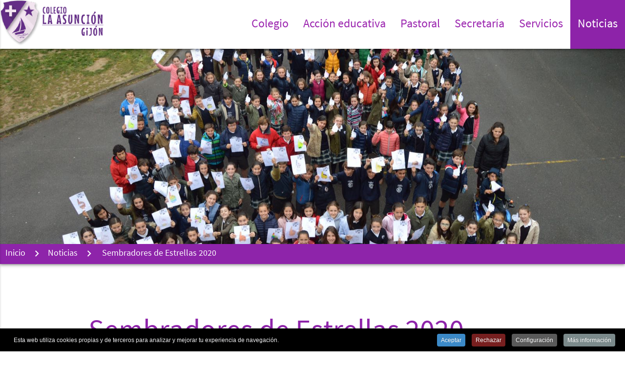

--- FILE ---
content_type: text/html; charset=utf-8
request_url: https://colegiolaasuncion.com/noticias/322-sembradores-de-estrellas-2020
body_size: 12155
content:
<!DOCTYPE html>
<html lang="es-es" dir="ltr">
<head>
	<meta name="viewport" content="width=device-width, initial-scale=1.0" />
	<link rel="icon" type="image/png" href="/templates/asuncion/img/favicon-32x32.png" sizes="32x32">
	<link rel="icon" type="image/png" href="/templates/asuncion/img/favicon-16x16.png" sizes="16x16">
	<link rel="apple-touch-icon" sizes="180x180" href="/templates/asuncion/img/apple-touch-icon.png">
	<link rel="manifest" href="/templates/asuncion/img/manifest.json">
	<link rel="mask-icon" href="/templates/asuncion/img/safari-pinned-tab.svg" color="#8e24aa">
	<meta name="theme-color" content="#8e24aa">
	<script type="text/javascript" src="/templates/asuncion/js/jquery-2.2.4.min.js"></script>	<meta charset="utf-8" />
	<base href="https://colegiolaasuncion.com/noticias/322-sembradores-de-estrellas-2020" />
	<meta name="keywords" content="Colegio Asunción Gijón', colegio, asunción, gijon, educación, infantil, primaria, secundaria, bachillerato, bachiller, bilingue, concertado, plazas" />
	<meta name="author" content="Super User" />
	<meta name="description" content="Colegio de la Asunción - Gijón" />
	<title>Sembradores de Estrellas 2020</title>
	<link href="/templates/asuncion/favicon.ico" rel="shortcut icon" type="image/vnd.microsoft.icon" />
	<link href="/media/system/css/modal.css?14a0afabf69aba9b6e1415e6106faa76" rel="stylesheet" />
	<link href="/media/com_attachments/css/attachments_hide.css" rel="stylesheet" />
	<link href="/media/com_attachments/css/attachments_list.css" rel="stylesheet" />
	<link href="/templates/asuncion/css/materialize.css" rel="stylesheet" />
	<link href="/templates/asuncion/css/font-awesome.css" rel="stylesheet" />
	<link href="/plugins/system/cookiespolicynotificationbar/assets/css/cpnb-style.min.css" rel="stylesheet" media="all" />
	<link href="/plugins/system/cookiespolicynotificationbar/assets/css/balloon.min.css" rel="stylesheet" media="all" />
	<style>


/* BEGIN: Cookies Policy Notification Bar - J! system plugin (Powered by: Web357.com) */
.cpnb-outer { border-color: rgba(0, 0, 0, 1); }
.cpnb-outer.cpnb-div-position-top { border-bottom-width: 1px; }
.cpnb-outer.cpnb-div-position-bottom { border-top-width: 1px; }
.cpnb-outer.cpnb-div-position-top-left, .cpnb-outer.cpnb-div-position-top-right, .cpnb-outer.cpnb-div-position-bottom-left, .cpnb-outer.cpnb-div-position-bottom-right { border-width: 1px; }
.cpnb-message { color: #f1f1f3; }
.cpnb-message a { color: #ffffff }
.cpnb-button, .cpnb-button-ok, .cpnb-m-enableAllButton { -webkit-border-radius: 4px; -moz-border-radius: 4px; border-radius: 4px; font-size: 12px; color: #ffffff; background-color: rgba(59, 137, 199, 1); }
.cpnb-button:hover, .cpnb-button:focus, .cpnb-button-ok:hover, .cpnb-button-ok:focus, .cpnb-m-enableAllButton:hover, .cpnb-m-enableAllButton:focus { color: #ffffff; background-color: rgba(49, 118, 175, 1); }
.cpnb-button-decline, .cpnb-button-delete, .cpnb-button-decline-modal, .cpnb-m-DeclineAllButton { color: #ffffff; background-color: rgba(119, 31, 31, 1); }
.cpnb-button-decline:hover, .cpnb-button-decline:focus, .cpnb-button-delete:hover, .cpnb-button-delete:focus, .cpnb-button-decline-modal:hover, .cpnb-button-decline-modal:focus, .cpnb-m-DeclineAllButton:hover, .cpnb-m-DeclineAllButton:focus { color: #ffffff; background-color: rgba(175, 38, 20, 1); }
.cpnb-button-cancel, .cpnb-button-reload, .cpnb-button-cancel-modal { color: #ffffff; background-color: rgba(90, 90, 90, 1); }
.cpnb-button-cancel:hover, .cpnb-button-cancel:focus, .cpnb-button-reload:hover, .cpnb-button-reload:focus, .cpnb-button-cancel-modal:hover, .cpnb-button-cancel-modal:focus { color: #ffffff; background-color: rgba(54, 54, 54, 1); }
.cpnb-button-settings, .cpnb-button-settings-modal { color: #ffffff; background-color: rgba(90, 90, 90, 1); }
.cpnb-button-settings:hover, .cpnb-button-settings:focus, .cpnb-button-settings-modal:hover, .cpnb-button-settings-modal:focus { color: #ffffff; background-color: rgba(54, 54, 54, 1); }
.cpnb-button-more-default, .cpnb-button-more-modal { color: #ffffff; background-color: rgba(123, 138, 139, 1); }
.cpnb-button-more-default:hover, .cpnb-button-more-modal:hover, .cpnb-button-more-default:focus, .cpnb-button-more-modal:focus { color: #ffffff; background-color: rgba(105, 118, 119, 1); }
.cpnb-m-SaveChangesButton { color: #ffffff; background-color: rgba(133, 199, 136, 1); }
.cpnb-m-SaveChangesButton:hover, .cpnb-m-SaveChangesButton:focus { color: #ffffff; background-color: rgba(96, 153, 100, 1); }
@media only screen and (max-width: 600px) {
.cpnb-left-menu-toggle::after, .cpnb-left-menu-toggle-button {
content: "Categories";
}
}
/* END: Cookies Policy Notification Bar - J! system plugin (Powered by: Web357.com) */

	</style>
	<script type="application/json" class="joomla-script-options new">{"csrf.token":"6501e8010d7a29320b58918ce04cf6c6","system.paths":{"root":"","base":""},"system.keepalive":{"interval":1740000,"uri":"\/component\/ajax\/?format=json"}}</script>
	<script src="/media/system/js/mootools-core.js?14a0afabf69aba9b6e1415e6106faa76"></script>
	<script src="/media/system/js/core.js?14a0afabf69aba9b6e1415e6106faa76"></script>
	<script src="/media/system/js/mootools-more.js?14a0afabf69aba9b6e1415e6106faa76"></script>
	<script src="/media/system/js/modal.js?14a0afabf69aba9b6e1415e6106faa76"></script>
	<script src="/media/com_attachments/js/attachments_refresh.js"></script>
	<script src="/templates/asuncion/js/materialize.js?14a0afabf69aba9b6e1415e6106faa76"></script>
	<script src="/templates/asuncion/js/masonry.pkgd.min.js?14a0afabf69aba9b6e1415e6106faa76"></script>
	<script src="/templates/asuncion/js/imagesloaded.pkgd.min.js?14a0afabf69aba9b6e1415e6106faa76"></script>
	<!--[if lt IE 9]><script src="/media/system/js/polyfill.event.js?14a0afabf69aba9b6e1415e6106faa76"></script><![endif]-->
	<script src="/media/system/js/keepalive.js?14a0afabf69aba9b6e1415e6106faa76"></script>
	<script src="/plugins/system/cookiespolicynotificationbar/assets/js/cookies-policy-notification-bar.min.js"></script>
	<script>

		jQuery(function($) {
			SqueezeBox.initialize({});
			initSqueezeBox();
			$(document).on('subform-row-add', initSqueezeBox);

			function initSqueezeBox(event, container)
			{
				SqueezeBox.assign($(container || document).find('a.modal').get(), {
					parse: 'rel'
				});
			}
		});

		window.jModalClose = function () {
			SqueezeBox.close();
		};

		// Add extra modal close functionality for tinyMCE-based editors
		document.onreadystatechange = function () {
			if (document.readyState == 'interactive' && typeof tinyMCE != 'undefined' && tinyMCE)
			{
				if (typeof window.jModalClose_no_tinyMCE === 'undefined')
				{
					window.jModalClose_no_tinyMCE = typeof(jModalClose) == 'function'  ?  jModalClose  :  false;

					jModalClose = function () {
						if (window.jModalClose_no_tinyMCE) window.jModalClose_no_tinyMCE.apply(this, arguments);
						tinyMCE.activeEditor.windowManager.close();
					};
				}

				if (typeof window.SqueezeBoxClose_no_tinyMCE === 'undefined')
				{
					if (typeof(SqueezeBox) == 'undefined')  SqueezeBox = {};
					window.SqueezeBoxClose_no_tinyMCE = typeof(SqueezeBox.close) == 'function'  ?  SqueezeBox.close  :  false;

					SqueezeBox.close = function () {
						if (window.SqueezeBoxClose_no_tinyMCE)  window.SqueezeBoxClose_no_tinyMCE.apply(this, arguments);
						tinyMCE.activeEditor.windowManager.close();
					};
				}
			}
		};
		

// BEGIN: Cookies Policy Notification Bar - J! system plugin (Powered by: Web357.com)
var cpnb_config = {"w357_joomla_caching":"0","w357_position":"bottom","w357_show_close_x_icon":"1","w357_hide_after_time":"display_always","w357_duration":"60","w357_animate_duration":"1000","w357_limit":"0","w357_message":"Esta web utiliza cookies propias y de terceros para analizar y mejorar tu experiencia de navegación.","w357_display_ok_btn":"1","w357_buttonText":"Aceptar","w357_display_decline_btn":"1","w357_buttonDeclineText":"Rechazar","w357_display_cancel_btn":"0","w357_buttonCancelText":"Cancel","w357_display_settings_btn":"1","w357_buttonSettingsText":"Configuración","w357_buttonMoreText":"Más información","w357_buttonMoreLink":"","w357_display_more_info_btn":"1","w357_fontColor":"#f1f1f3","w357_linkColor":"#ffffff","w357_fontSize":"12px","w357_backgroundColor":"rgba(0, 0, 0, 1)","w357_borderWidth":"1","w357_body_cover":"1","w357_overlay_state":"0","w357_overlay_color":"rgba(10, 10, 10, 0.3)","w357_height":"auto","w357_cookie_name":"cookiesDirective","w357_link_target":"_self","w357_popup_width":"800","w357_popup_height":"600","w357_customText":"\u003Cp\u003EUna \u003Cem\u003Ecookie\u003C\/em\u003E es un pequeño fichero de texto que se almacena en su navegador cuando visita casi cualquier página web. Su utilidad es que la web sea capaz de recordar su visita cuando vuelva a navegar por esa página. Las \u003Cem\u003Ecookies\u003C\/em\u003E suelen almacenar información de carácter técnico, preferencias personales, personalización de contenidos, estadísticas de uso, enlaces a redes sociales, acceso a cuentas de usuario, etc. El objetivo de la \u003Cem\u003Ecookie\u003C\/em\u003E es adaptar el contenido de la web a su perfil y necesidades, sin \u003Cem\u003Ecookies\u003C\/em\u003E los servicios ofrecidos por cualquier página se verían mermados notablemente.\u003C\/p\u003E\r\n\u003Ch2\u003ECookies utilizadas en este sitio web\u003C\/h2\u003E\r\n\u003Cp\u003ESiguiendo las directrices de la Agencia Española de Protección de Datos procedemos a detallar el uso de \u003Cem\u003Ecookies\u003C\/em\u003E que hace esta web con el fin de informarle con la máxima exactitud posible.\u003C\/p\u003E\r\n\u003Cp\u003EEste sitio web utiliza las siguientes \u003Cstrong\u003Ecookies propias\u003C\/strong\u003E:\u003C\/p\u003E\r\n\u003Cul\u003E\r\n\u003Cli\u003ECookies de sesión, para garantizar que los usuarios que escriban comentarios en el blog sean humanos y no aplicaciones automatizadas. De esta forma se combate el \u003Cem\u003Espam\u003C\/em\u003E.\u003C\/li\u003E\r\n\u003C\/ul\u003E\r\n\u003Cp\u003EEste sitio web utiliza las siguientes \u003Cstrong\u003Ecookies de terceros\u003C\/strong\u003E:\u003C\/p\u003E\r\n\u003Cul\u003E\r\n\u003Cli\u003ERedes sociales: Cada red social utiliza sus propias \u003Cem\u003Ecookies\u003C\/em\u003E para que usted pueda pinchar en botones del tipo \u003Cem\u003EMe gusta\u003C\/em\u003E o \u003Cem\u003ECompartir\u003C\/em\u003E.\u003C\/li\u003E\r\n\u003C\/ul\u003E\r\n\u003Ch2\u003EDesactivación o eliminación de cookies\u003C\/h2\u003E\r\n\u003Cp\u003EEn cualquier momento podrá ejercer su derecho de desactivación o eliminación de cookies de este sitio web. Estas acciones se realizan de forma diferente en función del navegador que esté usando.\u003C\/p\u003E\r\n\u003Ch2\u003ENotas adicionales\u003C\/h2\u003E\r\n\u003Cul\u003E\r\n\u003Cli\u003ENi esta web ni sus representantes legales se hacen responsables ni del contenido ni de la veracidad de las políticas de privacidad que puedan tener los terceros mencionados en esta política de \u003Cem\u003Ecookies\u003C\/em\u003E.\u003C\/li\u003E\r\n\u003Cli\u003ELos navegadores web son las herramientas encargadas de almacenar las \u003Cem\u003Ecookies\u003C\/em\u003E y desde este lugar debe efectuar su derecho a eliminación o desactivación de las mismas. Ni esta web ni sus representantes legales pueden garantizar la correcta o incorrecta manipulación de las \u003Cem\u003Ecookies\u003C\/em\u003E por parte de los mencionados navegadores.\u003C\/li\u003E\r\n\u003Cli\u003EEn algunos casos es necesario instalar \u003Cem\u003Ecookies\u003C\/em\u003E para que el navegador no olvide su decisión de no aceptación de las mismas.\u003C\/li\u003E\r\n\u003Cli\u003EPara cualquier duda o consulta acerca de esta política de \u003Cem\u003Ecookies\u003C\/em\u003E no dude en comunicarse con nosotros a través de la sección de contacto.\u003C\/li\u003E\r\n\u003C\/ul\u003E","w357_more_info_btn_type":"custom_text","w357_blockCookies":"1","w357_autoAcceptAfterScrolling":"0","w357_numOfScrolledPixelsBeforeAutoAccept":"300","w357_reloadPageAfterAccept":"1","w357_enableConfirmationAlerts":"0","w357_enableConfirmationAlertsForAcceptBtn":0,"w357_enableConfirmationAlertsForDeclineBtn":0,"w357_enableConfirmationAlertsForDeleteBtn":0,"w357_confirm_allow_msg":"Al realizar esta acción se habilitarán todas las cookies establecidas en este sitio web. ¿Está seguro de que desea habilitar todas las cookies de este sitio web?","w357_confirm_delete_msg":"Al realizar esta acción, se eliminarán todas las cookies establecidas en este sitio web. ¿Está seguro de que desea desactivar y eliminar todas las cookies de su navegador?","w357_show_in_iframes":"0","w357_shortcode_is_enabled_on_this_page":0,"w357_base_url":"https:\/\/colegiolaasuncion.com\/","w357_current_url":"https:\/\/colegiolaasuncion.com\/noticias\/322-sembradores-de-estrellas-2020","w357_always_display":"0","w357_show_notification_bar":true,"w357_expiration_cookieSettings":"365","w357_expiration_cookieAccept":"365","w357_expiration_cookieDecline":"180","w357_expiration_cookieCancel":"3","w357_accept_button_class_notification_bar":"cpnb-accept-btn","w357_decline_button_class_notification_bar":"cpnb-decline-btn","w357_cancel_button_class_notification_bar":"cpnb-cancel-btn","w357_settings_button_class_notification_bar":"cpnb-settings-btn","w357_moreinfo_button_class_notification_bar":"cpnb-moreinfo-btn","w357_accept_button_class_notification_bar_modal_window":"cpnb-accept-btn-m","w357_decline_button_class_notification_bar_modal_window":"cpnb-decline-btn-m","w357_save_button_class_notification_bar_modal_window":"cpnb-save-btn-m","w357_buttons_ordering":"[\u0022ok\u0022,\u0022decline\u0022,\u0022cancel\u0022,\u0022settings\u0022,\u0022moreinfo\u0022]"};
// END: Cookies Policy Notification Bar - J! system plugin (Powered by: Web357.com)


// BEGIN: Cookies Policy Notification Bar - J! system plugin (Powered by: Web357.com)
var cpnb_cookiesCategories = {"cookie_categories_group0":{"cookie_category_id":"required-cookies","cookie_category_name":"Cookies obligatorias","cookie_category_description":"Estas cookies son necesarias para el funcionamiento del sitio web\r\ny no pueden ser desactivadas de nuestros sistemas. En general, sólo se establecen en respuesta a\r\nacciones realizadas por usted que equivalen a una solicitud de servicios, como establecer sus\r\npreferencias de privacidad, iniciar sesión o rellenar formularios.","cookie_category_checked_by_default":"2","cookie_category_status":"1"},"cookie_categories_group1":{"cookie_category_id":"analytical-cookies","cookie_category_name":"Cookies analíticas","cookie_category_description":"Estas cookies nos permiten mejorar la funcionalidad del sitio web realizando un seguimiento\r\ndel uso del mismo. En algunos casos, estas cookies mejoran la velocidad con la que podemos\r\nprocesar tus solicitudes, ya que nos permiten recordar las preferencias del sitio web que\r\nseleccionas. Si no se activan estas cookies, las recomendaciones podrían no ser ideales y el\r\nrendimiento del sitio web podría ralentizarse.","cookie_category_checked_by_default":"1","cookie_category_status":"0"}};
// END: Cookies Policy Notification Bar - J! system plugin (Powered by: Web357.com)


// BEGIN: Cookies Policy Notification Bar - J! system plugin (Powered by: Web357.com)
var cpnb_manager = {"w357_m_modalState":"1","w357_m_floatButtonState":"1","w357_m_floatButtonPosition":"bottom_left","w357_m_HashLink":"cookies","w357_m_modal_menuItemSelectedBgColor":"rgba(200, 200, 200, 1)","w357_m_saveChangesButtonColorAfterChange":"rgba(13, 92, 45, 1)","w357_m_floatButtonIconSrc":"https:\/\/colegiolaasuncion.com\/plugins\/system\/cookiespolicynotificationbar\/assets\/icons\/cpnb-cookies-manager-icon-1-64x64.png","w357_m_FloatButtonIconType":"image","w357_m_FloatButtonIconFontAwesomeName":"fas fa-cookie-bite","w357_m_FloatButtonIconFontAwesomeSize":"fa-lg","w357_m_FloatButtonIconFontAwesomeColor":"rgba(61, 47, 44, 0.84)","w357_m_FloatButtonIconUikitName":"cog","w357_m_FloatButtonIconUikitSize":"1","w357_m_FloatButtonIconUikitColor":"rgba(61, 47, 44, 0.84)","w357_m_floatButtonText":"Configuración de Cookies","w357_m_modalHeadingText":"Configuración de Cookies","w357_m_checkboxText":"Habilitado","w357_m_lockedText":"(Bloqueado)","w357_m_EnableAllButtonText":"Permitir todas","w357_m_DeclineAllButtonText":"Rechazar todas","w357_m_SaveChangesButtonText":"Guardar","w357_m_confirmationAlertRequiredCookies":"Estas cookies son estrictamente necesarias para este sitio web. No puede desactivarlas. Gracias por su comprensión!"};
// END: Cookies Policy Notification Bar - J! system plugin (Powered by: Web357.com)

	</script>

	<!--[if lt IE 9]><script src="/media/jui/js/html5.js"></script><![endif]-->
	<script>
	jQuery.noConflict();
	jQuery(function () {
		jQuery('.button-collapse').sideNav();
		var grid = jQuery('.grid').masonry({
			columnWidth: '.col.l3',
			itemSelector: '.grid-item',
			percentPosition: true
		});
		grid.imagesLoaded().progress( function () {
			grid.masonry('layout');
		});
		jQuery('.submenu > .nav-child > li').hover(
			function() {
				var alto = jQuery(this).children('ul').outerHeight();
				if (alto > jQuery(this).parent('ul').outerHeight()) {
					jQuery(this).parent().parent('.submenu').animate({"height":alto},250);
				}
			}, function () {
				jQuery('.submenu').height('auto');
			}
		);
		jQuery('.modal').modal();
	});
	</script>
</head>
<body class="site com_content view-article no-layout no-task itemid-106">
		<header>
		<nav class="white z-depth-2">
			<div class="nav-wrapper">
				<a href="/" class="brand-logo left"><img class="responsive-img" src="https://colegiolaasuncion.com/images/logo.png" alt="Colegio de la Asunción - Gijón" /></a>
				<a href="#" data-activates="mobile-menu" class="button-collapse right"><i class="material-icons">menu</i></a>
				<ul class="right hide-on-med-and-down menu">
<li class="item-102 deeper parent purple-text text-darken-1"><a class="truncate"><span class="truncate left">Colegio</span></a>
<div class="submenu"><ul class="left nav-child unstyled small white-text"><li class="item-107 deeper parent purple-text text-darken-1"><a class="truncate"><span class="truncate left">Identidad</span><i class="material-icons right">keyboard_arrow_right</i></a>
<ul class="nav-child unstyled small white-text"><li class="item-108 purple-text text-darken-1"><a href="/colegio/identidad/ideario" class="truncate" target="_blank">Ideario</a></li><li class="item-109 deeper parent purple-text text-darken-1"><a class="truncate"><span class="truncate left">Historia</span><i class="material-icons right">keyboard_arrow_right</i></a>
<ul class="nav-child unstyled small white-text"><li class="item-175 purple-text text-darken-1"><a href="/colegio/identidad/historia/historia-2" class="truncate">Fundación</a></li><li class="item-176 purple-text text-darken-1"><a href="/colegio/identidad/historia/historia-3" class="truncate">Construcciones</a></li><li class="item-177 purple-text text-darken-1"><a href="/colegio/identidad/historia/historia-4" class="truncate">Curiosidades</a></li></ul></li><li class="item-110 purple-text text-darken-1"><a href="/colegio/identidad/entidad-titular" class="truncate">Datos de Transparencia</a></li></ul></li><li class="item-111 deeper parent purple-text text-darken-1"><a class="truncate"><span class="truncate left">Comunidad educativa</span><i class="material-icons right">keyboard_arrow_right</i></a>
<ul class="nav-child unstyled small white-text"><li class="item-112 purple-text text-darken-1"><a href="/colegio/comunidad-educativa/organigrama" class="truncate">Organigrama</a></li><li class="item-113 purple-text text-darken-1"><a href="/colegio/comunidad-educativa/equipo-directivo" class="truncate">Equipo directivo</a></li><li class="item-178 purple-text text-darken-1"><a href="/colegio/comunidad-educativa/profesorado-2" class="truncate">Otros Servicios</a></li><li class="item-115 purple-text text-darken-1"><a href="/colegio/comunidad-educativa/consejo-escolar" class="truncate">Consejo Escolar</a></li><li class="item-166 purple-text text-darken-1"><a href="https://asuncionapa.wordpress.com/" class="truncate" target="_blank">APA (Blog externo)</a></li></ul></li><li class="item-116 deeper parent purple-text text-darken-1"><a class="truncate"><span class="truncate left">Documentos Propios del Centro</span><i class="material-icons right">keyboard_arrow_right</i></a>
<ul class="nav-child unstyled small white-text"><li class="item-117 purple-text text-darken-1"><a href="/colegio/documentos-propios-del-centro/proyecto-educativo-de-centro" class="truncate">Proyecto Educativo de Centro</a></li><li class="item-118 purple-text text-darken-1"><a href="/colegio/documentos-propios-del-centro/mision-vision-y-valores" class="truncate">Política de Calidad</a></li><li class="item-120 purple-text text-darken-1"><a href="/colegio/documentos-propios-del-centro/rri-plan-de-convivencia" class="truncate">RRI-Plan de Convivencia</a></li><li class="item-645 purple-text text-darken-1"><a href="http://www.colegiolaasuncion.com/attachments/article/375/Plan Digital de Centro 25-26.pdf" class="truncate" target="_blank">Plan Digital del Centro</a></li></ul></li><li class="item-123 purple-text text-darken-1"><a href="/colegio/instalaciones" class="truncate">Instalaciones</a></li><li class="item-124 deeper parent purple-text text-darken-1"><a class="truncate"><span class="truncate left">Información general</span><i class="material-icons right">keyboard_arrow_right</i></a>
<ul class="nav-child unstyled small white-text"><li class="item-126 purple-text text-darken-1"><a href="https://www.educastur.es/calendario-escolar" class="truncate" target="_blank">Calendario escolar (Educastur)</a></li><li class="item-127 purple-text text-darken-1"><a href="/colegio/informacion-general/uniforme" class="truncate">Uniforme</a></li><li class="item-125 purple-text text-darken-1"><a href="/colegio/informacion-general/preguntas-frecuentes" class="truncate">Preguntas frecuentes</a></li></ul></li></ul></li><li class="item-103 deeper parent purple-text text-darken-1"><a class="truncate"><span class="truncate left">Acción educativa</span></a>
<div class="submenu"><ul class="left nav-child unstyled small white-text"><li class="item-128 deeper parent purple-text text-darken-1"><a href="/accion-educativa/educacion-infantil" class="truncate">Educación Infantil<i class="material-icons right">keyboard_arrow_right</i></a><ul class="nav-child unstyled small white-text"><li class="item-282 purple-text text-darken-1"><a href="/accion-educativa/educacion-infantil/presentacion-ed-infantil" title="Plan Tercer Trimestre y Evaluación Final" class="truncate" target="_blank">Educación Infantil en la Asunción</a></li><li class="item-589 purple-text text-darken-1"><a href="/attachments/article/388/CRITERIOS CALIFICACIÓN 2022_23 INFANTIL.pdf" class="truncate" target="_blank">Criterios de Calificación</a></li></ul></li><li class="item-129 deeper parent purple-text text-darken-1"><a class="truncate"><span class="truncate left">Educación Primaria</span><i class="material-icons right">keyboard_arrow_right</i></a>
<ul class="nav-child unstyled small white-text"><li class="item-187 deeper parent purple-text text-darken-1"><a class="truncate"><span class="truncate left">Recursos Educativos</span><i class="material-icons right">keyboard_arrow_right</i></a>
<ul class="nav-child unstyled small white-text"><li class="item-188 purple-text text-darken-1"><a href="https://laasuncionragijon-my.sharepoint.com/personal/webmaster_colegiolaasuncion_com/_layouts/15/guestaccess.aspx?guestaccesstoken=oEiEZv8LODurAKUoExN3MAceWmPc7okjqJeVpezwMIE%3D&amp;folderid=2_027bdc006ee064c6a8eb97a2fbfaf00d2&amp;rev=1&amp;e=hNNlh2" class="truncate" target="_blank">5º Ed. Primaria*</a></li><li class="item-189 purple-text text-darken-1"><a href="https://laasuncionragijon-my.sharepoint.com/personal/webmaster_colegiolaasuncion_com/_layouts/15/guestaccess.aspx?guestaccesstoken=mofWOxftVTjoLAwTngkWSdHze5ozDVWDfSL3GKBvxK0%3D&amp;folderid=2_0aac714d41e904e1584824a856291a6f9&amp;rev=1&amp;e=2OlxX8" class="truncate" target="_blank">6º Ed. Primaria*</a></li><li class="item-231 purple-text text-darken-1"><a class="truncate"><span class="truncate left">*Necesaria sesión Educamos</span></a>
</li></ul></li><li class="item-640 purple-text text-darken-1"><a href="https://laasuncionragijon-my.sharepoint.com/:f:/g/personal/webmaster_colegiolaasuncion_com/Ekner-ryU9pLsJc5vXS2b7kBpZ7kzrrnauQ0m4MZXrUdag?e=NJHBe1" class="truncate" target="_blank">Criterios de Calificación 23/24*</a></li><li class="item-641 purple-text text-darken-1"><a class="truncate"><span class="truncate left">*Necesaria sesión Educamos</span></a>
</li></ul></li><li class="item-130 deeper parent purple-text text-darken-1"><a class="truncate"><span class="truncate left">Educación Secundaria</span><i class="material-icons right">keyboard_arrow_right</i></a>
<ul class="nav-child unstyled small white-text"><li class="item-179 purple-text text-darken-1"><a href="https://laasuncionragijon-my.sharepoint.com/:f:/g/personal/calidad_colegiolaasuncion_com/Eje-UoEJ3YZIkav8N-8TGEUBMHyh3XtrND4BvWr_sx13zw?e=YZhTVp" class="truncate" target="_blank">*CRITERIOS DE CALIFICACIÓN</a></li><li class="item-491 purple-text text-darken-1"><a href="https://laasuncionragijon-my.sharepoint.com/:f:/g/personal/calidad_colegiolaasuncion_com/EubUhxkrCY5In_saAcJWhhYB2OL7LW5xk1IWSyKmletI_w?e=Z6Cqwp" class="truncate" target="_blank">*CRITERIOS DE PROMOCIÓN y TITULACIÓN</a></li><li class="item-190 purple-text text-darken-1"><a href="https://laasuncionragijon-my.sharepoint.com/:f:/g/personal/calidad_colegiolaasuncion_com/EkXyYlL5dOtLlLfGwDia9CABARVFRajuM1xgmwQNNE1nsA" class="truncate" target="_blank">*Contenidos, Criterios de Evaluación, Estándares y Procedimientos</a></li><li class="item-233 purple-text text-darken-1"><a class="truncate"><span class="truncate left">*Necesaria sesión Educamos</span></a>
</li></ul></li><li class="item-131 purple-text text-darken-1"><a href="/accion-educativa/bachillerato-dual" class="truncate">Bachillerato DUAL</a></li><li class="item-133 deeper parent purple-text text-darken-1"><a class="truncate"><span class="truncate left">Departamento de orientación</span><i class="material-icons right">keyboard_arrow_right</i></a>
<ul class="nav-child unstyled small white-text"><li class="item-172 purple-text text-darken-1"><a href="/accion-educativa/departamento-de-orientacion/escuela-padres" class="truncate">Escuela de Padres</a></li><li class="item-205 deeper parent purple-text text-darken-1"><a class="truncate"><span class="truncate left">Orientación Académica</span><i class="material-icons right">keyboard_arrow_right</i></a>
<ul class="nav-child unstyled small white-text"><li class="item-206 purple-text text-darken-1"><a href="/attachments/article/18/Bachillerato LOMLOE.pdf" class="truncate" target="_blank">LOMLOE Bachillerato</a></li><li class="item-590 purple-text text-darken-1"><a href="https://www.elorienta.com/movil/?yafxb=18571" class="truncate" target="_blank">App Orientación Escolar</a></li><li class="item-207 purple-text text-darken-1"><a href="/attachments/article/18/Ponderacion de asignaturas 2017_2018 y 2018_2019.pdf" class="truncate" target="_blank">Ponderación de Asignaturas 2017-2019</a></li></ul></li></ul></li><li class="item-198 deeper parent purple-text text-darken-1"><a class="truncate"><span class="truncate left">Proyectos</span><i class="material-icons right">keyboard_arrow_right</i></a>
<ul class="nav-child unstyled small white-text"><li class="item-644 purple-text text-darken-1"><a href="/accion-educativa/proyectos/booktubers" class="truncate">Booktubers</a></li><li class="item-132 purple-text text-darken-1"><a href="/accion-educativa/proyectos/las-recetas-de-mi-infancia" class="truncate">Las Recetas de mi Infancia</a></li><li class="item-199 purple-text text-darken-1"><a href="https://issuu.com/cosesdasturies/docs/cosesd_asturies" class="truncate" target="_blank">Revista de Llingua La Asunción</a></li><li class="item-200 purple-text text-darken-1"><a href="https://youngeuronews.wordpress.com/" class="truncate" target="_blank">Elecciones al Parlamento Europeo '14</a></li></ul></li></ul></li><li class="item-104 deeper parent purple-text text-darken-1"><a class="truncate"><span class="truncate left">Pastoral</span></a>
<div class="submenu"><ul class="left nav-child unstyled small white-text"><li class="item-134 purple-text text-darken-1"><a href="/pastoral/la-pastoral-en-la-asuncion" class="truncate">La Pastoral en la Asunción</a></li><li class="item-135 purple-text text-darken-1"><a href="/pastoral/actividades-y-verano-2024" class="truncate">Actividades de Verano 2024 (Provincia)</a></li><li class="item-279 purple-text text-darken-1"><a href="/pastoral/oraciones-semana-santa" class="truncate">Oraciones Semana Santa</a></li></ul></li><li class="item-208 deeper parent purple-text text-darken-1"><a class="truncate"><span class="truncate left">Secretaría</span></a>
<div class="submenu"><ul class="left nav-child unstyled small white-text"><li class="item-488 deeper parent purple-text text-darken-1"><a class="truncate"><span class="truncate left">Admisiones 25/26</span><i class="material-icons right">keyboard_arrow_right</i></a>
<ul class="nav-child unstyled small white-text"><li class="item-490 purple-text text-darken-1"><a href="/secretaria/admisiones-curso-24-25/jornada-de-puertas-abiertas-22-24" class="truncate">Proceso Admisiones 25/26</a></li></ul></li><li class="item-213 purple-text text-darken-1"><a href="/secretaria/becas-y-ayudas" class="truncate">Becas y Ayudas</a></li><li class="item-269 purple-text text-darken-1"><a href="/secretaria/listado-de-libros-y-materiales-23-24" class="truncate">Listado de libros y materiales 24/25</a></li><li class="item-271 purple-text text-darken-1"><a href="/secretaria/recursos-educativos" class="truncate" target="_blank">Registros en blanco</a></li><li class="item-277 purple-text text-darken-1"><a href="/secretaria/solicitud-copia-examen" class="truncate">Solicitud copia Prueba Escrita</a></li><li class="item-278 purple-text text-darken-1"><a href="/attachments/article/18/FORMULARIO DE EJERCICIO DE LOS DERECHOS DEL INTERESADO _1_.pdf" class="truncate" target="_blank">Solicitud Certificados</a></li><li class="item-283 purple-text text-darken-1"><a href="/secretaria/solicitud-titulo-bachiller" class="truncate">Solicitud Título Bachiller</a></li><li class="item-646 purple-text text-darken-1"><a href="/secretaria/solicitud-titulo-bachiller-2" class="truncate">Proceso de Reclamaciones</a></li></ul></li><li class="item-105 deeper parent purple-text text-darken-1"><a class="truncate"><span class="truncate left">Servicios</span></a>
<div class="submenu"><ul class="left nav-child unstyled small white-text"><li class="item-139 deeper parent purple-text text-darken-1"><a class="truncate"><span class="truncate left">Comedor</span><i class="material-icons right">keyboard_arrow_right</i></a>
<ul class="nav-child unstyled small white-text"><li class="item-202 purple-text text-darken-1"><a href="/servicios/comedor/informacion-del-comedor" class="truncate">Información del comedor</a></li><li class="item-203 purple-text text-darken-1"><a href="/servicios/comedor/menus-de-comedor" class="truncate">Menús de Comedor</a></li><li class="item-204 purple-text text-darken-1"><a href="/attachments/article/18/Normas_Comedor_Escolar.pdf" class="truncate" target="_blank">Normas del Comedor</a></li></ul></li><li class="item-140 purple-text text-darken-1"><a href="/servicios/calendario" class="truncate">Calendario Escolar</a></li><li class="item-141 purple-text text-darken-1"><a href="/servicios/guarderia" class="truncate">Madrugadores y Conciliación</a></li><li class="item-142 purple-text text-darken-1"><a href="/servicios/transporte-escolar" class="truncate">Transporte Escolar</a></li><li class="item-212 purple-text text-darken-1"><a href="/servicios/ote" class="truncate">Centro examinador OTE Oxford</a></li><li class="item-138 deeper parent purple-text text-darken-1"><a class="truncate"><span class="truncate left">Extra-escolares</span><i class="material-icons right">keyboard_arrow_right</i></a>
<ul class="nav-child unstyled small white-text"><li class="item-647 purple-text text-darken-1"><a href="/servicios/extra-escolares/programa-actividades-2" class="truncate" target="_blank">Programa Actividades 25/26</a></li><li class="item-649 deeper parent purple-text text-darken-1"><a href="https://laasuncionragijon-my.sharepoint.com/:f:/g/personal/webmaster_colegiolaasuncion_com/EoGKBq9tt95GmJWV7TwjDGQBvMaoV81GJhr5Jia8syamfA?e=nrJliu" class="truncate" target="_blank">Actuaciones Musicales<i class="material-icons right">keyboard_arrow_right</i></a><ul class="nav-child unstyled small white-text"><li class="item-650 purple-text text-darken-1"><a class="truncate"><span class="truncate left">*Necesaria sesión Educamos</span></a>
</li></ul></li></ul></li></ul></li><li class="item-106 current active purple-text text-darken-1"><a href="/noticias" class="truncate">Noticias</a></li></ul>


			</div>
		</nav>
		<ul class="side-nav" id="mobile-menu">
			<li>
				<div class="background">
					<img class="responsive-img" src="https://colegiolaasuncion.com/images/logo.png" alt="Colegio de la Asunción - Gijón" />				</div>
			</li>
			<ul class="menu-movil collapsible" data-collapsible="expandable">
<li class="item-102 deeper parent purple-text text-darken-1"><div class="collapsible-header"><a class="truncate">Colegio<i class="material-icons right">keyboard_arrow_down</i></a>
</div><div class="collapsible-body"><ul class="collapsible unstyled small white-text" data-collapsible="expandable"><li class="item-107 deeper parent purple-text text-darken-1"><div class="collapsible-header"><a class="truncate">Identidad<i class="material-icons right">keyboard_arrow_down</i></a>
</div><div class="collapsible-body"><ul class="collapsible unstyled small white-text" data-collapsible="expandable"><li class="item-108 purple-text text-darken-1"><div class="no-collapsible"><a href="/colegio/identidad/ideario" class="truncate" target="_blank">Ideario</a></div></li><li class="item-109 deeper parent purple-text text-darken-1"><div class="collapsible-header"><a class="truncate">Historia<i class="material-icons right">keyboard_arrow_down</i></a>
</div><div class="collapsible-body"><ul class="collapsible unstyled small white-text" data-collapsible="expandable"><li class="item-175 purple-text text-darken-1"><div class="no-collapsible"><a href="/colegio/identidad/historia/historia-2" class="truncate">Fundación</a></div></li><li class="item-176 purple-text text-darken-1"><div class="no-collapsible"><a href="/colegio/identidad/historia/historia-3" class="truncate">Construcciones</a></div></li><li class="item-177 purple-text text-darken-1"><div class="no-collapsible"><a href="/colegio/identidad/historia/historia-4" class="truncate">Curiosidades</a></li></ul></div></li><li class="item-110 purple-text text-darken-1"><div class="no-collapsible"><a href="/colegio/identidad/entidad-titular" class="truncate">Datos de Transparencia</a></li></ul></div></li><li class="item-111 deeper parent purple-text text-darken-1"><div class="collapsible-header"><a class="truncate">Comunidad educativa<i class="material-icons right">keyboard_arrow_down</i></a>
</div><div class="collapsible-body"><ul class="collapsible unstyled small white-text" data-collapsible="expandable"><li class="item-112 purple-text text-darken-1"><div class="no-collapsible"><a href="/colegio/comunidad-educativa/organigrama" class="truncate">Organigrama</a></div></li><li class="item-113 purple-text text-darken-1"><div class="no-collapsible"><a href="/colegio/comunidad-educativa/equipo-directivo" class="truncate">Equipo directivo</a></div></li><li class="item-178 purple-text text-darken-1"><div class="no-collapsible"><a href="/colegio/comunidad-educativa/profesorado-2" class="truncate">Otros Servicios</a></div></li><li class="item-115 purple-text text-darken-1"><div class="no-collapsible"><a href="/colegio/comunidad-educativa/consejo-escolar" class="truncate">Consejo Escolar</a></div></li><li class="item-166 purple-text text-darken-1"><div class="no-collapsible"><a href="https://asuncionapa.wordpress.com/" class="truncate" target="_blank">APA (Blog externo)</a></li></ul></div></li><li class="item-116 deeper parent purple-text text-darken-1"><div class="collapsible-header"><a class="truncate">Documentos Propios del Centro<i class="material-icons right">keyboard_arrow_down</i></a>
</div><div class="collapsible-body"><ul class="collapsible unstyled small white-text" data-collapsible="expandable"><li class="item-117 purple-text text-darken-1"><div class="no-collapsible"><a href="/colegio/documentos-propios-del-centro/proyecto-educativo-de-centro" class="truncate">Proyecto Educativo de Centro</a></div></li><li class="item-118 purple-text text-darken-1"><div class="no-collapsible"><a href="/colegio/documentos-propios-del-centro/mision-vision-y-valores" class="truncate">Política de Calidad</a></div></li><li class="item-120 purple-text text-darken-1"><div class="no-collapsible"><a href="/colegio/documentos-propios-del-centro/rri-plan-de-convivencia" class="truncate">RRI-Plan de Convivencia</a></div></li><li class="item-645 purple-text text-darken-1"><div class="no-collapsible"><a href="http://www.colegiolaasuncion.com/attachments/article/375/Plan Digital de Centro 25-26.pdf" class="truncate" target="_blank">Plan Digital del Centro</a></li></ul></div></li><li class="item-123 purple-text text-darken-1"><div class="no-collapsible"><a href="/colegio/instalaciones" class="truncate">Instalaciones</a></div></li><li class="item-124 deeper parent purple-text text-darken-1"><div class="collapsible-header"><a class="truncate">Información general<i class="material-icons right">keyboard_arrow_down</i></a>
</div><div class="collapsible-body"><ul class="collapsible unstyled small white-text" data-collapsible="expandable"><li class="item-126 purple-text text-darken-1"><div class="no-collapsible"><a href="https://www.educastur.es/calendario-escolar" class="truncate" target="_blank">Calendario escolar (Educastur)</a></div></li><li class="item-127 purple-text text-darken-1"><div class="no-collapsible"><a href="/colegio/informacion-general/uniforme" class="truncate">Uniforme</a></div></li><li class="item-125 purple-text text-darken-1"><div class="no-collapsible"><a href="/colegio/informacion-general/preguntas-frecuentes" class="truncate">Preguntas frecuentes</a></li></ul></div></li></ul></div></li><li class="item-103 deeper parent purple-text text-darken-1"><div class="collapsible-header"><a class="truncate">Acción educativa<i class="material-icons right">keyboard_arrow_down</i></a>
</div><div class="collapsible-body"><ul class="collapsible unstyled small white-text" data-collapsible="expandable"><li class="item-128 deeper parent purple-text text-darken-1"><div class="collapsible-header"><a href="/accion-educativa/educacion-infantil" class="truncate">Educación Infantil<i class="material-icons right">keyboard_arrow_down</i></a></div><div class="collapsible-body"><ul class="collapsible unstyled small white-text" data-collapsible="expandable"><li class="item-282 purple-text text-darken-1"><div class="no-collapsible"><a href="/accion-educativa/educacion-infantil/presentacion-ed-infantil" title="Plan Tercer Trimestre y Evaluación Final" class="truncate" target="_blank">Educación Infantil en la Asunción</a></div></li><li class="item-589 purple-text text-darken-1"><div class="no-collapsible"><a href="/attachments/article/388/CRITERIOS CALIFICACIÓN 2022_23 INFANTIL.pdf" class="truncate" target="_blank">Criterios de Calificación</a></li></ul></div></li><li class="item-129 deeper parent purple-text text-darken-1"><div class="collapsible-header"><a class="truncate">Educación Primaria<i class="material-icons right">keyboard_arrow_down</i></a>
</div><div class="collapsible-body"><ul class="collapsible unstyled small white-text" data-collapsible="expandable"><li class="item-187 deeper parent purple-text text-darken-1"><div class="collapsible-header"><a class="truncate">Recursos Educativos<i class="material-icons right">keyboard_arrow_down</i></a>
</div><div class="collapsible-body"><ul class="collapsible unstyled small white-text" data-collapsible="expandable"><li class="item-188 purple-text text-darken-1"><div class="no-collapsible"><a href="https://laasuncionragijon-my.sharepoint.com/personal/webmaster_colegiolaasuncion_com/_layouts/15/guestaccess.aspx?guestaccesstoken=oEiEZv8LODurAKUoExN3MAceWmPc7okjqJeVpezwMIE%3D&amp;folderid=2_027bdc006ee064c6a8eb97a2fbfaf00d2&amp;rev=1&amp;e=hNNlh2" class="truncate" target="_blank">5º Ed. Primaria*</a></div></li><li class="item-189 purple-text text-darken-1"><div class="no-collapsible"><a href="https://laasuncionragijon-my.sharepoint.com/personal/webmaster_colegiolaasuncion_com/_layouts/15/guestaccess.aspx?guestaccesstoken=mofWOxftVTjoLAwTngkWSdHze5ozDVWDfSL3GKBvxK0%3D&amp;folderid=2_0aac714d41e904e1584824a856291a6f9&amp;rev=1&amp;e=2OlxX8" class="truncate" target="_blank">6º Ed. Primaria*</a></div></li><li class="item-231 purple-text text-darken-1"><div class="no-collapsible"><a class="truncate">*Necesaria sesión Educamos</a>
</li></ul></div></li><li class="item-640 purple-text text-darken-1"><div class="no-collapsible"><a href="https://laasuncionragijon-my.sharepoint.com/:f:/g/personal/webmaster_colegiolaasuncion_com/Ekner-ryU9pLsJc5vXS2b7kBpZ7kzrrnauQ0m4MZXrUdag?e=NJHBe1" class="truncate" target="_blank">Criterios de Calificación 23/24*</a></div></li><li class="item-641 purple-text text-darken-1"><div class="no-collapsible"><a class="truncate">*Necesaria sesión Educamos</a>
</li></ul></div></li><li class="item-130 deeper parent purple-text text-darken-1"><div class="collapsible-header"><a class="truncate">Educación Secundaria<i class="material-icons right">keyboard_arrow_down</i></a>
</div><div class="collapsible-body"><ul class="collapsible unstyled small white-text" data-collapsible="expandable"><li class="item-179 purple-text text-darken-1"><div class="no-collapsible"><a href="https://laasuncionragijon-my.sharepoint.com/:f:/g/personal/calidad_colegiolaasuncion_com/Eje-UoEJ3YZIkav8N-8TGEUBMHyh3XtrND4BvWr_sx13zw?e=YZhTVp" class="truncate" target="_blank">*CRITERIOS DE CALIFICACIÓN</a></div></li><li class="item-491 purple-text text-darken-1"><div class="no-collapsible"><a href="https://laasuncionragijon-my.sharepoint.com/:f:/g/personal/calidad_colegiolaasuncion_com/EubUhxkrCY5In_saAcJWhhYB2OL7LW5xk1IWSyKmletI_w?e=Z6Cqwp" class="truncate" target="_blank">*CRITERIOS DE PROMOCIÓN y TITULACIÓN</a></div></li><li class="item-190 purple-text text-darken-1"><div class="no-collapsible"><a href="https://laasuncionragijon-my.sharepoint.com/:f:/g/personal/calidad_colegiolaasuncion_com/EkXyYlL5dOtLlLfGwDia9CABARVFRajuM1xgmwQNNE1nsA" class="truncate" target="_blank">*Contenidos, Criterios de Evaluación, Estándares y Procedimientos</a></div></li><li class="item-233 purple-text text-darken-1"><div class="no-collapsible"><a class="truncate">*Necesaria sesión Educamos</a>
</li></ul></div></li><li class="item-131 purple-text text-darken-1"><div class="no-collapsible"><a href="/accion-educativa/bachillerato-dual" class="truncate">Bachillerato DUAL</a></div></li><li class="item-133 deeper parent purple-text text-darken-1"><div class="collapsible-header"><a class="truncate">Departamento de orientación<i class="material-icons right">keyboard_arrow_down</i></a>
</div><div class="collapsible-body"><ul class="collapsible unstyled small white-text" data-collapsible="expandable"><li class="item-172 purple-text text-darken-1"><div class="no-collapsible"><a href="/accion-educativa/departamento-de-orientacion/escuela-padres" class="truncate">Escuela de Padres</a></div></li><li class="item-205 deeper parent purple-text text-darken-1"><div class="collapsible-header"><a class="truncate">Orientación Académica<i class="material-icons right">keyboard_arrow_down</i></a>
</div><div class="collapsible-body"><ul class="collapsible unstyled small white-text" data-collapsible="expandable"><li class="item-206 purple-text text-darken-1"><div class="no-collapsible"><a href="/attachments/article/18/Bachillerato LOMLOE.pdf" class="truncate" target="_blank">LOMLOE Bachillerato</a></div></li><li class="item-590 purple-text text-darken-1"><div class="no-collapsible"><a href="https://www.elorienta.com/movil/?yafxb=18571" class="truncate" target="_blank">App Orientación Escolar</a></div></li><li class="item-207 purple-text text-darken-1"><div class="no-collapsible"><a href="/attachments/article/18/Ponderacion de asignaturas 2017_2018 y 2018_2019.pdf" class="truncate" target="_blank">Ponderación de Asignaturas 2017-2019</a></li></ul></div></li></ul></div></li><li class="item-198 deeper parent purple-text text-darken-1"><div class="collapsible-header"><a class="truncate">Proyectos<i class="material-icons right">keyboard_arrow_down</i></a>
</div><div class="collapsible-body"><ul class="collapsible unstyled small white-text" data-collapsible="expandable"><li class="item-644 purple-text text-darken-1"><div class="no-collapsible"><a href="/accion-educativa/proyectos/booktubers" class="truncate">Booktubers</a></div></li><li class="item-132 purple-text text-darken-1"><div class="no-collapsible"><a href="/accion-educativa/proyectos/las-recetas-de-mi-infancia" class="truncate">Las Recetas de mi Infancia</a></div></li><li class="item-199 purple-text text-darken-1"><div class="no-collapsible"><a href="https://issuu.com/cosesdasturies/docs/cosesd_asturies" class="truncate" target="_blank">Revista de Llingua La Asunción</a></div></li><li class="item-200 purple-text text-darken-1"><div class="no-collapsible"><a href="https://youngeuronews.wordpress.com/" class="truncate" target="_blank">Elecciones al Parlamento Europeo '14</a></li></ul></div></li></ul></div></li><li class="item-104 deeper parent purple-text text-darken-1"><div class="collapsible-header"><a class="truncate">Pastoral<i class="material-icons right">keyboard_arrow_down</i></a>
</div><div class="collapsible-body"><ul class="collapsible unstyled small white-text" data-collapsible="expandable"><li class="item-134 purple-text text-darken-1"><div class="no-collapsible"><a href="/pastoral/la-pastoral-en-la-asuncion" class="truncate">La Pastoral en la Asunción</a></div></li><li class="item-135 purple-text text-darken-1"><div class="no-collapsible"><a href="/pastoral/actividades-y-verano-2024" class="truncate">Actividades de Verano 2024 (Provincia)</a></div></li><li class="item-279 purple-text text-darken-1"><div class="no-collapsible"><a href="/pastoral/oraciones-semana-santa" class="truncate">Oraciones Semana Santa</a></li></ul></div></li><li class="item-208 deeper parent purple-text text-darken-1"><div class="collapsible-header"><a class="truncate">Secretaría<i class="material-icons right">keyboard_arrow_down</i></a>
</div><div class="collapsible-body"><ul class="collapsible unstyled small white-text" data-collapsible="expandable"><li class="item-488 deeper parent purple-text text-darken-1"><div class="collapsible-header"><a class="truncate">Admisiones 25/26<i class="material-icons right">keyboard_arrow_down</i></a>
</div><div class="collapsible-body"><ul class="collapsible unstyled small white-text" data-collapsible="expandable"><li class="item-490 purple-text text-darken-1"><div class="no-collapsible"><a href="/secretaria/admisiones-curso-24-25/jornada-de-puertas-abiertas-22-24" class="truncate">Proceso Admisiones 25/26</a></li></ul></div></li><li class="item-213 purple-text text-darken-1"><div class="no-collapsible"><a href="/secretaria/becas-y-ayudas" class="truncate">Becas y Ayudas</a></div></li><li class="item-269 purple-text text-darken-1"><div class="no-collapsible"><a href="/secretaria/listado-de-libros-y-materiales-23-24" class="truncate">Listado de libros y materiales 24/25</a></div></li><li class="item-271 purple-text text-darken-1"><div class="no-collapsible"><a href="/secretaria/recursos-educativos" class="truncate" target="_blank">Registros en blanco</a></div></li><li class="item-277 purple-text text-darken-1"><div class="no-collapsible"><a href="/secretaria/solicitud-copia-examen" class="truncate">Solicitud copia Prueba Escrita</a></div></li><li class="item-278 purple-text text-darken-1"><div class="no-collapsible"><a href="/attachments/article/18/FORMULARIO DE EJERCICIO DE LOS DERECHOS DEL INTERESADO _1_.pdf" class="truncate" target="_blank">Solicitud Certificados</a></div></li><li class="item-283 purple-text text-darken-1"><div class="no-collapsible"><a href="/secretaria/solicitud-titulo-bachiller" class="truncate">Solicitud Título Bachiller</a></div></li><li class="item-646 purple-text text-darken-1"><div class="no-collapsible"><a href="/secretaria/solicitud-titulo-bachiller-2" class="truncate">Proceso de Reclamaciones</a></li></ul></div></li><li class="item-105 deeper parent purple-text text-darken-1"><div class="collapsible-header"><a class="truncate">Servicios<i class="material-icons right">keyboard_arrow_down</i></a>
</div><div class="collapsible-body"><ul class="collapsible unstyled small white-text" data-collapsible="expandable"><li class="item-139 deeper parent purple-text text-darken-1"><div class="collapsible-header"><a class="truncate">Comedor<i class="material-icons right">keyboard_arrow_down</i></a>
</div><div class="collapsible-body"><ul class="collapsible unstyled small white-text" data-collapsible="expandable"><li class="item-202 purple-text text-darken-1"><div class="no-collapsible"><a href="/servicios/comedor/informacion-del-comedor" class="truncate">Información del comedor</a></div></li><li class="item-203 purple-text text-darken-1"><div class="no-collapsible"><a href="/servicios/comedor/menus-de-comedor" class="truncate">Menús de Comedor</a></div></li><li class="item-204 purple-text text-darken-1"><div class="no-collapsible"><a href="/attachments/article/18/Normas_Comedor_Escolar.pdf" class="truncate" target="_blank">Normas del Comedor</a></li></ul></div></li><li class="item-140 purple-text text-darken-1"><div class="no-collapsible"><a href="/servicios/calendario" class="truncate">Calendario Escolar</a></div></li><li class="item-141 purple-text text-darken-1"><div class="no-collapsible"><a href="/servicios/guarderia" class="truncate">Madrugadores y Conciliación</a></div></li><li class="item-142 purple-text text-darken-1"><div class="no-collapsible"><a href="/servicios/transporte-escolar" class="truncate">Transporte Escolar</a></div></li><li class="item-212 purple-text text-darken-1"><div class="no-collapsible"><a href="/servicios/ote" class="truncate">Centro examinador OTE Oxford</a></div></li><li class="item-138 deeper parent purple-text text-darken-1"><div class="collapsible-header"><a class="truncate">Extra-escolares<i class="material-icons right">keyboard_arrow_down</i></a>
</div><div class="collapsible-body"><ul class="collapsible unstyled small white-text" data-collapsible="expandable"><li class="item-647 purple-text text-darken-1"><div class="no-collapsible"><a href="/servicios/extra-escolares/programa-actividades-2" class="truncate" target="_blank">Programa Actividades 25/26</a></div></li><li class="item-649 deeper parent purple-text text-darken-1"><div class="collapsible-header"><a href="https://laasuncionragijon-my.sharepoint.com/:f:/g/personal/webmaster_colegiolaasuncion_com/EoGKBq9tt95GmJWV7TwjDGQBvMaoV81GJhr5Jia8syamfA?e=nrJliu" class="truncate" target="_blank">Actuaciones Musicales<i class="material-icons right">keyboard_arrow_down</i></a></div><div class="collapsible-body"><ul class="collapsible unstyled small white-text" data-collapsible="expandable"><li class="item-650 purple-text text-darken-1"><div class="no-collapsible"><a class="truncate">*Necesaria sesión Educamos</a>
</li></ul></div></li></ul></div></li></ul></div></li><li class="item-106 current active purple-text text-darken-1"><div class="no-collapsible"><a href="/noticias" class="truncate">Noticias</a></div></li></ul>

		</ul>
			<div class="imagen-cabecera">
			<div class="slider" style="background-image: url('/images/same_asuncion.jpg'); background-size: cover; background-position: center center; background-repeat: no-repeat;">		</div>
	</header>
		<div class="migas row escritorio z-depth-2">
	<div class="col s12">
			
													<a href="/" class="breadcrumb">Inicio</a>
					
														<a href="/noticias" class="breadcrumb">Noticias</a>
					
							<a class="breadcrumb active">
					Sembradores de Estrellas 2020				</a>
				</div>
</div>

	<section>
		<div class="container">
			<div class="row">
	<div class="articulo" itemscope itemtype="https://schema.org/Article">
		<h1 class="titulo-articulo purple-text text-darken-1">
			Sembradores de Estrellas 2020		</h1>
		<div class="col s12">
					</div>
		<p class="flow-text">Nuestros pequeños sembradores de estrellas nos felicitan las Navidades con gran ilusión ?.</p>
<p class="flow-text"><div class="col s12 m10 offset-m1"><div class="video-container"><iframe class="pull-right" src="https://www.youtube.com/embed/y83Zvh5vmsg"></iframe></div></div></p>
<p class="flow-text"> </p>
<p class="flow-text"> </p>
<p class="flow-text"> </p>
<p class="flow-text"> </p>
<p class="flow-text"> </p>
<p class="flow-text"> </p>
<p class="flow-text"> </p>
<p class="flow-text"> </p>
<p class="flow-text"> </p>
<p class="flow-text"><em><strong>Pregón de Navidad 2020 : </strong></em><a href="https://youtu.be/zXqttrx5Oz4" target="_blank">https://youtu.be/zXqttrx5Oz4</a></p>
<p class="flow-text"> </p><div class="attachmentsContainer">

<div class="attachmentsList" id="attachmentsList_com_content_default_322"></div>

</div>					</div>
</div>

		</div>
	</section>
		<div id="login" class="modal">
		<div class="modal-content">
	<form action="/noticias" method="post" id="login-form" class="form-inline">
				<div class="userdata">
			<div id="form-login-username" class="control-group">
				<div class="controls">
											<div class="input-prepend">
							<i class="material-icons prefix">account_circle</i>
							<span class="add-on">
								<span class="icon-user hasTooltip" title="Usuario"></span>
								<label for="modlgn-username" class="element-invisible">Usuario</label>
							</span>
							<input id="modlgn-username" type="text" name="username" class="input-small" tabindex="0" size="18" placeholder="Usuario" />
						</div>
									</div>
			</div>
			<div id="form-login-password" class="control-group">
				<div class="controls">
											<div class="input-prepend">
							<i class="material-icons prefix">lock</i>
							<span class="add-on">
								<span class="icon-lock hasTooltip" title="Contraseña">
								</span>
									<label for="modlgn-passwd" class="element-invisible">Contraseña								</label>
							</span>
							<input id="modlgn-passwd" type="password" name="password" class="input-small" tabindex="0" size="18" placeholder="Contraseña" />
						</div>
									</div>
				<a href="/component/users/?view=remind">¿Recordar usuario?</a>
				<a href="/component/users/?view=reset">¿Recordar contraseña?</a>
			</div>
									<div id="form-login-remember" class="control-group checkbox">
				<p>
					<input id="modlgn-remember" type="checkbox" name="remember" class="inputbox" value="yes"/>
					<label for="modlgn-remember" class="control-label">Recuérdeme</label>
				</p>
			</div>
						<div id="form-login-submit" class="control-group modal-footer">
				<div class="controls">
					<button type="submit" tabindex="0" name="Submit" class="btn btn-primary">Identificarse</button>
				</div>
			</div>
							<ul class="unstyled">
								</ul>
			<input type="hidden" name="option" value="com_users" />
			<input type="hidden" name="task" value="user.login" />
			<input type="hidden" name="return" value="aHR0cHM6Ly9jb2xlZ2lvbGFhc3VuY2lvbi5jb20vbm90aWNpYXMvMzIyLXNlbWJyYWRvcmVzLWRlLWVzdHJlbGxhcy0yMDIw" />
			<input type="hidden" name="6501e8010d7a29320b58918ce04cf6c6" value="1" />		</div>
			</form>
</div>

	</div>
	
	<footer class="page-footer purple darken-1 white-text">
		<div class="row">
			<div class="col s12">
				<div class="row center-align">
				<div class="col s2  center-align">
													<a href="http://www.colegiolaasuncion.com/attachments/article/18/alianzas.v4.pdf" target="_blank"><img class="responsive-img" src="https://colegiolaasuncion.com/images/banners/A_escuelas.jpg" alt="" /></a>
					</div>
			<div class="col s2  center-align">
													<a href="http://www.colegiolaasuncion.com/attachments/article/18/alianzas.v4.pdf" target="_blank"><img class="responsive-img" src="https://colegiolaasuncion.com/images/banners/A_enredando.jpg" alt="" /></a>
					</div>
			<div class="col s2  center-align">
													<a href="http://www.colegiolaasuncion.com/attachments/article/18/alianzas.v4.pdf" target="_blank"><img class="responsive-img" src="https://colegiolaasuncion.com/images/banners/A_aytogijon.jpg" alt="" /></a>
					</div>
			<div class="col s2  center-align">
													<a href="http://www.colegiolaasuncion.com/attachments/article/18/alianzas.v4.pdf" target="_blank"><img class="responsive-img" src="https://colegiolaasuncion.com/images/banners/A_academica.jpg" alt="" /></a>
					</div>
			<div class="col s2  center-align">
													<a href="http://www.colegiolaasuncion.com/attachments/article/18/alianzas.v4.pdf" target="_blank"><img class="responsive-img" src="https://colegiolaasuncion.com/images/banners/A_trinity.jpg" alt="" /></a>
					</div>
			<div class="col s2  center-align">
													<a href="http://www.colegiolaasuncion.com/attachments/article/18/alianzas.v4.pdf" target="_blank"><img class="responsive-img" src="https://colegiolaasuncion.com/images/banners/Universidad-Isabel1.jpg" alt="" /></a>
					</div>
			<div class="col s2  center-align">
													<a href="http://www.colegiolaasuncion.com/attachments/article/18/alianzas.v4.pdf" target="_blank"><img class="responsive-img" src="https://colegiolaasuncion.com/images/banners/A_valnalon.jpg" alt="" /></a>
					</div>
			<div class="col s2  center-align">
													<a href="http://www.colegiolaasuncion.com/attachments/article/18/alianzas.v4.pdf" target="_blank"><img class="responsive-img" src="https://colegiolaasuncion.com/images/banners/A_erasmusplus.jpg" alt="" /></a>
					</div>
			<div class="col s2  center-align">
													<a href="http://www.colegiolaasuncion.com/attachments/article/18/alianzas.v4.pdf" target="_blank"><img class="responsive-img" src="https://colegiolaasuncion.com/images/banners/A_cogersa.jpg" alt="" /></a>
					</div>
			<div class="col s2  center-align">
													<a href="http://www.colegiolaasuncion.com/attachments/article/18/alianzas.v4.pdf" target="_blank"><img class="responsive-img" src="https://colegiolaasuncion.com/images/banners/ES_Cofinanciado_por_la_Unin_Europea_peq2.jpg" alt="" /></a>
					</div>
			<div class="col s2  center-align">
													<a href="http://www.colegiolaasuncion.com/attachments/article/18/alianzas.v4.pdf" target="_blank"><img class="responsive-img" src="https://colegiolaasuncion.com/images/banners/A_olassinbarreras.jpg" alt="" /></a>
					</div>
			<div class="col s2  center-align">
											</div>
			<div class="col s2  center-align">
													<a href="https://spreadsheets.google.com/embeddedform?formkey=dGFNZ2poVW5jYVlMelJXTGdKb2I1Nmc6MQ" target="_blank"><img class="responsive-img" src="https://colegiolaasuncion.com/images/transparente.png" alt="" /></a>
					</div>
			<div class="col s2  center-align">
													<a href="/" target="_blank"><img class="responsive-img" src="https://colegiolaasuncion.com/images/transparente.png" alt="" /></a>
					</div>
			<div class="col s2  center-align">
													<a href="https://spreadsheets.google.com/embeddedform?formkey=dGFNZ2poVW5jYVlMelJXTGdKb2I1Nmc6MQ" target="_blank"><img class="responsive-img" src="https://colegiolaasuncion.com/images/banners/Sug_quej_felict2.png" alt="Buzón de Sugerencias, quejas y felicitaciones" /></a>
					</div>
			<div class="col s2  center-align">
													<a href="https://www.colegiolaasuncion.com/index.php?option=com_content&view=article&id=23&catid=2&Itemid=101" target="_blank"><img class="responsive-img" src="https://colegiolaasuncion.com/images/banners/Curriculum2.png" alt="Recepción de Currículum" /></a>
					</div>
	</div>

			</div>
			<div class="col s6 left-align">
				<a href="https://www.facebook.com/pages/Colegio-La-Asunción-Gijón/639540472793212" target="_blank" class="white-text"><i class="fa fa-facebook" aria-hidden="true"></i></a>
				<a href="https://www.youtube.com/user/colasuncion" target="_blank" class="white-text"><i class="fa fa-youtube-play" aria-hidden="true"></i></a>
				<a href="https://twitter.com/asunciongijon" target="_blank" class="white-text"><i class="fa fa-twitter" aria-hidden="true"></i></a>
				<a href="https://www.instagram.com/colegiolaasunciongijon" target="_blank" class="white-text"><i class="fa fa-instagram" aria-hidden="true"></i></a>
			</div>
			<div class="col s6 right-align">
				<a class="modal-trigger white-text" href="#login"><i class="material-icons">vpn_key</i></a>
				<a class="white-text" href="/2-contenido/20-localizacion"><i class="material-icons">place</i></a>
				<a class="white-text" href="/2-contenido/23-recepcion-curriculum"><i class="material-icons">send</i></a>
				<a class="white-text" href="/2-contenido/22-emails-del-centro"><i class="material-icons">perm_contact_calendar</i></a>
				<a class="white-text" href="https://spreadsheets.google.com/embeddedform?formkey=dGFNZ2poVW5jYVlMelJXTGdKb2I1Nmc6MQ" target="_blank"><i class="material-icons">message</i></a>
			</div>
		</div>
		<div class="footer-copyright">
			<div class="row valign-wrapper" style="margin-bottom: 0px;">
				<div class="col s11">	
					

<div class="custom"  >
	<p>© Colegio la Asunción Gijón - Todos los derechos reservados - Ctra. Villaviciosa nº12, Gijón 33204, ASTURIAS. Tel 985 365 333 - Fax 985 335 608 - <a href="/30-vacia/19-aviso-legal">AVISO LEGAL</a> - <a href="https://whistleblowersoftware.com/secure/ddb66e5c-ac97-4d88-bf33-74b9b8f24c00" target="_blank" rel="noopener noreferrer">CANAL DE COMUNICACIÓN</a> - <a href="/2-contenido/21-politica-de-calidad">POLÍTICA DE CALIDAD</a> - <a href="/politica-de-privacidad" target="_blank" rel="noopener noreferrer">POLÍTICA DE PRIVACIDAD</a></p></div>

				</div>
				<div class="col s1 valign">
					<a class="right" href="http://sjdigital.es/"><img src="/templates/asuncion/images/moscasjd.png" /></a>
				</div>
			</div>
		</div>
	</footer>
	<!--<div id="contacto" class="modal">
		<div class="modal-content">
			<form class="col respuesta s12 m12 l8" id="fcontacto">
	            <div class="row">
	                <div class="input-field col s12">
	                    <i class="material-icons prefix">account_circle</i> 
	                    <input name="nombre" id="icon_prefix" type="text" class="validate"> 
	                    <label for="icon_prefix">Nombre</label>
	                </div>
	            </div>
	            <div class="row">
	                <div class="input-field col s12">
	                    <i class="material-icons prefix">email</i> 
	                    <input name="email" id="email" required type="email" class="validate"> 
	                    <label for="email">E-Mail</label>
	                </div>
	            </div>
	            <div class="row">
	                <div class="input-field col s12">
	                    <i class="material-icons prefix">mode_edit</i>
	                    <textarea name="mensaje" id="icon_prefix2" class="materialize-textarea"></textarea>
	                    <label for="icon_prefix2">Mensaje</label>
	                </div>
	            </div>
				<div class="row">
					<div class="col s12 m6">
						<div class="g-recaptcha" data-sitekey="6Lfu8A4UAAAAAI5FafMkYhcomt1acaaYUmFVMsBi"></div>
					</div>
					<div class="col s12 m6">
						<input type="hidden" name="lang" value="esp">
						<input type="submit" class="btn right" value="enviar">
					</div>
				</div>
	        </form>
		</div>
	</div>-->
	<script src='https://www.google.com/recaptcha/api.js'></script>
	<script>
	jQuery("#fcontacto").on("submit", function (event) {
		event.preventDefault();
		if (jQuery('#g-recaptcha-response').val()!='') {
			jQuery.ajax({
				type: "POST",
				url: "/submit.php",
				data: jQuery(this).serialize(),
				success: function(pintar) {
					jQuery(".respuesta").html(pintar);
				}
			});
		} else {
			Materialize.toast('Completa el captcha', 4000);
		}
	});
	</script>
<script defer src="https://static.cloudflareinsights.com/beacon.min.js/vcd15cbe7772f49c399c6a5babf22c1241717689176015" integrity="sha512-ZpsOmlRQV6y907TI0dKBHq9Md29nnaEIPlkf84rnaERnq6zvWvPUqr2ft8M1aS28oN72PdrCzSjY4U6VaAw1EQ==" data-cf-beacon='{"version":"2024.11.0","token":"a636795f0cc2420db27cf74cf9fa6aed","r":1,"server_timing":{"name":{"cfCacheStatus":true,"cfEdge":true,"cfExtPri":true,"cfL4":true,"cfOrigin":true,"cfSpeedBrain":true},"location_startswith":null}}' crossorigin="anonymous"></script>
</body>
</html>


--- FILE ---
content_type: application/javascript
request_url: https://colegiolaasuncion.com/templates/asuncion/js/materialize.js?14a0afabf69aba9b6e1415e6106faa76
body_size: 69765
content:
/*!
 * Materialize v0.97.8 (http://materializecss.com)
 * Copyright 2014-2015 Materialize
 * MIT License (https://raw.githubusercontent.com/Dogfalo/materialize/master/LICENSE)
 */
// Check for jQuery.
if (typeof(jQuery) === 'undefined') {
  var jQuery;
  // Check if require is a defined function.
  if (typeof(require) === 'function') {
    jQuery = $ = require('jquery');
  // Else use the dollar sign alias.
  } else {
    jQuery = $;
  }
}
;/*
 * jQuery Easing v1.3 - http://gsgd.co.uk/sandbox/jquery/easing/
 *
 * Uses the built in easing capabilities added In jQuery 1.1
 * to offer multiple easing options
 *
 * TERMS OF USE - jQuery Easing
 *
 * Open source under the BSD License.
 *
 * Copyright © 2008 George McGinley Smith
 * All rights reserved.
 *
 * Redistribution and use in source and binary forms, with or without modification,
 * are permitted provided that the following conditions are met:
 *
 * Redistributions of source code must retain the above copyright notice, this list of
 * conditions and the following disclaimer.
 * Redistributions in binary form must reproduce the above copyright notice, this list
 * of conditions and the following disclaimer in the documentation and/or other materials
 * provided with the distribution.
 *
 * Neither the name of the author nor the names of contributors may be used to endorse
 * or promote products derived from this software without specific prior written permission.
 *
 * THIS SOFTWARE IS PROVIDED BY THE COPYRIGHT HOLDERS AND CONTRIBUTORS "AS IS" AND ANY
 * EXPRESS OR IMPLIED WARRANTIES, INCLUDING, BUT NOT LIMITED TO, THE IMPLIED WARRANTIES OF
 * MERCHANTABILITY AND FITNESS FOR A PARTICULAR PURPOSE ARE DISCLAIMED. IN NO EVENT SHALL THE
 *  COPYRIGHT OWNER OR CONTRIBUTORS BE LIABLE FOR ANY DIRECT, INDIRECT, INCIDENTAL, SPECIAL,
 *  EXEMPLARY, OR CONSEQUENTIAL DAMAGES (INCLUDING, BUT NOT LIMITED TO, PROCUREMENT OF SUBSTITUTE
 *  GOODS OR SERVICES; LOSS OF USE, DATA, OR PROFITS; OR BUSINESS INTERRUPTION) HOWEVER CAUSED
 * AND ON ANY THEORY OF LIABILITY, WHETHER IN CONTRACT, STRICT LIABILITY, OR TORT (INCLUDING
 *  NEGLIGENCE OR OTHERWISE) ARISING IN ANY WAY OUT OF THE USE OF THIS SOFTWARE, EVEN IF ADVISED
 * OF THE POSSIBILITY OF SUCH DAMAGE.
 *
*/

// t: current time, b: begInnIng value, c: change In value, d: duration
jQuery.easing['jswing'] = jQuery.easing['swing'];

jQuery.extend( jQuery.easing,
{
	def: 'easeOutQuad',
	swing: function (x, t, b, c, d) {
		//alert(jQuery.easing.default);
		return jQuery.easing[jQuery.easing.def](x, t, b, c, d);
	},
	easeInQuad: function (x, t, b, c, d) {
		return c*(t/=d)*t + b;
	},
	easeOutQuad: function (x, t, b, c, d) {
		return -c *(t/=d)*(t-2) + b;
	},
	easeInOutQuad: function (x, t, b, c, d) {
		if ((t/=d/2) < 1) return c/2*t*t + b;
		return -c/2 * ((--t)*(t-2) - 1) + b;
	},
	easeInCubic: function (x, t, b, c, d) {
		return c*(t/=d)*t*t + b;
	},
	easeOutCubic: function (x, t, b, c, d) {
		return c*((t=t/d-1)*t*t + 1) + b;
	},
	easeInOutCubic: function (x, t, b, c, d) {
		if ((t/=d/2) < 1) return c/2*t*t*t + b;
		return c/2*((t-=2)*t*t + 2) + b;
	},
	easeInQuart: function (x, t, b, c, d) {
		return c*(t/=d)*t*t*t + b;
	},
	easeOutQuart: function (x, t, b, c, d) {
		return -c * ((t=t/d-1)*t*t*t - 1) + b;
	},
	easeInOutQuart: function (x, t, b, c, d) {
		if ((t/=d/2) < 1) return c/2*t*t*t*t + b;
		return -c/2 * ((t-=2)*t*t*t - 2) + b;
	},
	easeInQuint: function (x, t, b, c, d) {
		return c*(t/=d)*t*t*t*t + b;
	},
	easeOutQuint: function (x, t, b, c, d) {
		return c*((t=t/d-1)*t*t*t*t + 1) + b;
	},
	easeInOutQuint: function (x, t, b, c, d) {
		if ((t/=d/2) < 1) return c/2*t*t*t*t*t + b;
		return c/2*((t-=2)*t*t*t*t + 2) + b;
	},
	easeInSine: function (x, t, b, c, d) {
		return -c * Math.cos(t/d * (Math.PI/2)) + c + b;
	},
	easeOutSine: function (x, t, b, c, d) {
		return c * Math.sin(t/d * (Math.PI/2)) + b;
	},
	easeInOutSine: function (x, t, b, c, d) {
		return -c/2 * (Math.cos(Math.PI*t/d) - 1) + b;
	},
	easeInExpo: function (x, t, b, c, d) {
		return (t==0) ? b : c * Math.pow(2, 10 * (t/d - 1)) + b;
	},
	easeOutExpo: function (x, t, b, c, d) {
		return (t==d) ? b+c : c * (-Math.pow(2, -10 * t/d) + 1) + b;
	},
	easeInOutExpo: function (x, t, b, c, d) {
		if (t==0) return b;
		if (t==d) return b+c;
		if ((t/=d/2) < 1) return c/2 * Math.pow(2, 10 * (t - 1)) + b;
		return c/2 * (-Math.pow(2, -10 * --t) + 2) + b;
	},
	easeInCirc: function (x, t, b, c, d) {
		return -c * (Math.sqrt(1 - (t/=d)*t) - 1) + b;
	},
	easeOutCirc: function (x, t, b, c, d) {
		return c * Math.sqrt(1 - (t=t/d-1)*t) + b;
	},
	easeInOutCirc: function (x, t, b, c, d) {
		if ((t/=d/2) < 1) return -c/2 * (Math.sqrt(1 - t*t) - 1) + b;
		return c/2 * (Math.sqrt(1 - (t-=2)*t) + 1) + b;
	},
	easeInElastic: function (x, t, b, c, d) {
		var s=1.70158;var p=0;var a=c;
		if (t==0) return b;  if ((t/=d)==1) return b+c;  if (!p) p=d*.3;
		if (a < Math.abs(c)) { a=c; var s=p/4; }
		else var s = p/(2*Math.PI) * Math.asin (c/a);
		return -(a*Math.pow(2,10*(t-=1)) * Math.sin( (t*d-s)*(2*Math.PI)/p )) + b;
	},
	easeOutElastic: function (x, t, b, c, d) {
		var s=1.70158;var p=0;var a=c;
		if (t==0) return b;  if ((t/=d)==1) return b+c;  if (!p) p=d*.3;
		if (a < Math.abs(c)) { a=c; var s=p/4; }
		else var s = p/(2*Math.PI) * Math.asin (c/a);
		return a*Math.pow(2,-10*t) * Math.sin( (t*d-s)*(2*Math.PI)/p ) + c + b;
	},
	easeInOutElastic: function (x, t, b, c, d) {
		var s=1.70158;var p=0;var a=c;
		if (t==0) return b;  if ((t/=d/2)==2) return b+c;  if (!p) p=d*(.3*1.5);
		if (a < Math.abs(c)) { a=c; var s=p/4; }
		else var s = p/(2*Math.PI) * Math.asin (c/a);
		if (t < 1) return -.5*(a*Math.pow(2,10*(t-=1)) * Math.sin( (t*d-s)*(2*Math.PI)/p )) + b;
		return a*Math.pow(2,-10*(t-=1)) * Math.sin( (t*d-s)*(2*Math.PI)/p )*.5 + c + b;
	},
	easeInBack: function (x, t, b, c, d, s) {
		if (s == undefined) s = 1.70158;
		return c*(t/=d)*t*((s+1)*t - s) + b;
	},
	easeOutBack: function (x, t, b, c, d, s) {
		if (s == undefined) s = 1.70158;
		return c*((t=t/d-1)*t*((s+1)*t + s) + 1) + b;
	},
	easeInOutBack: function (x, t, b, c, d, s) {
		if (s == undefined) s = 1.70158;
		if ((t/=d/2) < 1) return c/2*(t*t*(((s*=(1.525))+1)*t - s)) + b;
		return c/2*((t-=2)*t*(((s*=(1.525))+1)*t + s) + 2) + b;
	},
	easeInBounce: function (x, t, b, c, d) {
		return c - jQuery.easing.easeOutBounce (x, d-t, 0, c, d) + b;
	},
	easeOutBounce: function (x, t, b, c, d) {
		if ((t/=d) < (1/2.75)) {
			return c*(7.5625*t*t) + b;
		} else if (t < (2/2.75)) {
			return c*(7.5625*(t-=(1.5/2.75))*t + .75) + b;
		} else if (t < (2.5/2.75)) {
			return c*(7.5625*(t-=(2.25/2.75))*t + .9375) + b;
		} else {
			return c*(7.5625*(t-=(2.625/2.75))*t + .984375) + b;
		}
	},
	easeInOutBounce: function (x, t, b, c, d) {
		if (t < d/2) return jQuery.easing.easeInBounce (x, t*2, 0, c, d) * .5 + b;
		return jQuery.easing.easeOutBounce (x, t*2-d, 0, c, d) * .5 + c*.5 + b;
	}
});

/*
 *
 * TERMS OF USE - EASING EQUATIONS
 *
 * Open source under the BSD License.
 *
 * Copyright © 2001 Robert Penner
 * All rights reserved.
 *
 * Redistribution and use in source and binary forms, with or without modification,
 * are permitted provided that the following conditions are met:
 *
 * Redistributions of source code must retain the above copyright notice, this list of
 * conditions and the following disclaimer.
 * Redistributions in binary form must reproduce the above copyright notice, this list
 * of conditions and the following disclaimer in the documentation and/or other materials
 * provided with the distribution.
 *
 * Neither the name of the author nor the names of contributors may be used to endorse
 * or promote products derived from this software without specific prior written permission.
 *
 * THIS SOFTWARE IS PROVIDED BY THE COPYRIGHT HOLDERS AND CONTRIBUTORS "AS IS" AND ANY
 * EXPRESS OR IMPLIED WARRANTIES, INCLUDING, BUT NOT LIMITED TO, THE IMPLIED WARRANTIES OF
 * MERCHANTABILITY AND FITNESS FOR A PARTICULAR PURPOSE ARE DISCLAIMED. IN NO EVENT SHALL THE
 *  COPYRIGHT OWNER OR CONTRIBUTORS BE LIABLE FOR ANY DIRECT, INDIRECT, INCIDENTAL, SPECIAL,
 *  EXEMPLARY, OR CONSEQUENTIAL DAMAGES (INCLUDING, BUT NOT LIMITED TO, PROCUREMENT OF SUBSTITUTE
 *  GOODS OR SERVICES; LOSS OF USE, DATA, OR PROFITS; OR BUSINESS INTERRUPTION) HOWEVER CAUSED
 * AND ON ANY THEORY OF LIABILITY, WHETHER IN CONTRACT, STRICT LIABILITY, OR TORT (INCLUDING
 *  NEGLIGENCE OR OTHERWISE) ARISING IN ANY WAY OUT OF THE USE OF THIS SOFTWARE, EVEN IF ADVISED
 * OF THE POSSIBILITY OF SUCH DAMAGE.
 *
 */;    // Custom Easing
    jQuery.extend( jQuery.easing,
    {
      easeInOutMaterial: function (x, t, b, c, d) {
        if ((t/=d/2) < 1) return c/2*t*t + b;
        return c/4*((t-=2)*t*t + 2) + b;
      }
    });

;/*! VelocityJS.org (1.2.3). (C) 2014 Julian Shapiro. MIT @license: en.wikipedia.org/wiki/MIT_License */
/*! VelocityJS.org jQuery Shim (1.0.1). (C) 2014 The jQuery Foundation. MIT @license: en.wikipedia.org/wiki/MIT_License. */
/*! Note that this has been modified by Materialize to confirm that Velocity is not already being imported. */
jQuery.Velocity?console.log("Velocity is already loaded. You may be needlessly importing Velocity again; note that Materialize includes Velocity."):(!function(e){function t(e){var t=e.length,a=r.type(e);return"function"===a||r.isWindow(e)?!1:1===e.nodeType&&t?!0:"array"===a||0===t||"number"==typeof t&&t>0&&t-1 in e}if(!e.jQuery){var r=function(e,t){return new r.fn.init(e,t)};r.isWindow=function(e){return null!=e&&e==e.window},r.type=function(e){return null==e?e+"":"object"==typeof e||"function"==typeof e?n[i.call(e)]||"object":typeof e},r.isArray=Array.isArray||function(e){return"array"===r.type(e)},r.isPlainObject=function(e){var t;if(!e||"object"!==r.type(e)||e.nodeType||r.isWindow(e))return!1;try{if(e.constructor&&!o.call(e,"constructor")&&!o.call(e.constructor.prototype,"isPrototypeOf"))return!1}catch(a){return!1}for(t in e);return void 0===t||o.call(e,t)},r.each=function(e,r,a){var n,o=0,i=e.length,s=t(e);if(a){if(s)for(;i>o&&(n=r.apply(e[o],a),n!==!1);o++);else for(o in e)if(n=r.apply(e[o],a),n===!1)break}else if(s)for(;i>o&&(n=r.call(e[o],o,e[o]),n!==!1);o++);else for(o in e)if(n=r.call(e[o],o,e[o]),n===!1)break;return e},r.data=function(e,t,n){if(void 0===n){var o=e[r.expando],i=o&&a[o];if(void 0===t)return i;if(i&&t in i)return i[t]}else if(void 0!==t){var o=e[r.expando]||(e[r.expando]=++r.uuid);return a[o]=a[o]||{},a[o][t]=n,n}},r.removeData=function(e,t){var n=e[r.expando],o=n&&a[n];o&&r.each(t,function(e,t){delete o[t]})},r.extend=function(){var e,t,a,n,o,i,s=arguments[0]||{},l=1,u=arguments.length,c=!1;for("boolean"==typeof s&&(c=s,s=arguments[l]||{},l++),"object"!=typeof s&&"function"!==r.type(s)&&(s={}),l===u&&(s=this,l--);u>l;l++)if(null!=(o=arguments[l]))for(n in o)e=s[n],a=o[n],s!==a&&(c&&a&&(r.isPlainObject(a)||(t=r.isArray(a)))?(t?(t=!1,i=e&&r.isArray(e)?e:[]):i=e&&r.isPlainObject(e)?e:{},s[n]=r.extend(c,i,a)):void 0!==a&&(s[n]=a));return s},r.queue=function(e,a,n){function o(e,r){var a=r||[];return null!=e&&(t(Object(e))?!function(e,t){for(var r=+t.length,a=0,n=e.length;r>a;)e[n++]=t[a++];if(r!==r)for(;void 0!==t[a];)e[n++]=t[a++];return e.length=n,e}(a,"string"==typeof e?[e]:e):[].push.call(a,e)),a}if(e){a=(a||"fx")+"queue";var i=r.data(e,a);return n?(!i||r.isArray(n)?i=r.data(e,a,o(n)):i.push(n),i):i||[]}},r.dequeue=function(e,t){r.each(e.nodeType?[e]:e,function(e,a){t=t||"fx";var n=r.queue(a,t),o=n.shift();"inprogress"===o&&(o=n.shift()),o&&("fx"===t&&n.unshift("inprogress"),o.call(a,function(){r.dequeue(a,t)}))})},r.fn=r.prototype={init:function(e){if(e.nodeType)return this[0]=e,this;throw new Error("Not a DOM node.")},offset:function(){var t=this[0].getBoundingClientRect?this[0].getBoundingClientRect():{top:0,left:0};return{top:t.top+(e.pageYOffset||document.scrollTop||0)-(document.clientTop||0),left:t.left+(e.pageXOffset||document.scrollLeft||0)-(document.clientLeft||0)}},position:function(){function e(){for(var e=this.offsetParent||document;e&&"html"===!e.nodeType.toLowerCase&&"static"===e.style.position;)e=e.offsetParent;return e||document}var t=this[0],e=e.apply(t),a=this.offset(),n=/^(?:body|html)$/i.test(e.nodeName)?{top:0,left:0}:r(e).offset();return a.top-=parseFloat(t.style.marginTop)||0,a.left-=parseFloat(t.style.marginLeft)||0,e.style&&(n.top+=parseFloat(e.style.borderTopWidth)||0,n.left+=parseFloat(e.style.borderLeftWidth)||0),{top:a.top-n.top,left:a.left-n.left}}};var a={};r.expando="velocity"+(new Date).getTime(),r.uuid=0;for(var n={},o=n.hasOwnProperty,i=n.toString,s="Boolean Number String Function Array Date RegExp Object Error".split(" "),l=0;l<s.length;l++)n["[object "+s[l]+"]"]=s[l].toLowerCase();r.fn.init.prototype=r.fn,e.Velocity={Utilities:r}}}(window),function(e){"object"==typeof module&&"object"==typeof module.exports?module.exports=e():"function"==typeof define&&define.amd?define(e):e()}(function(){return function(e,t,r,a){function n(e){for(var t=-1,r=e?e.length:0,a=[];++t<r;){var n=e[t];n&&a.push(n)}return a}function o(e){return m.isWrapped(e)?e=[].slice.call(e):m.isNode(e)&&(e=[e]),e}function i(e){var t=f.data(e,"velocity");return null===t?a:t}function s(e){return function(t){return Math.round(t*e)*(1/e)}}function l(e,r,a,n){function o(e,t){return 1-3*t+3*e}function i(e,t){return 3*t-6*e}function s(e){return 3*e}function l(e,t,r){return((o(t,r)*e+i(t,r))*e+s(t))*e}function u(e,t,r){return 3*o(t,r)*e*e+2*i(t,r)*e+s(t)}function c(t,r){for(var n=0;m>n;++n){var o=u(r,e,a);if(0===o)return r;var i=l(r,e,a)-t;r-=i/o}return r}function p(){for(var t=0;b>t;++t)w[t]=l(t*x,e,a)}function f(t,r,n){var o,i,s=0;do i=r+(n-r)/2,o=l(i,e,a)-t,o>0?n=i:r=i;while(Math.abs(o)>h&&++s<v);return i}function d(t){for(var r=0,n=1,o=b-1;n!=o&&w[n]<=t;++n)r+=x;--n;var i=(t-w[n])/(w[n+1]-w[n]),s=r+i*x,l=u(s,e,a);return l>=y?c(t,s):0==l?s:f(t,r,r+x)}function g(){V=!0,(e!=r||a!=n)&&p()}var m=4,y=.001,h=1e-7,v=10,b=11,x=1/(b-1),S="Float32Array"in t;if(4!==arguments.length)return!1;for(var P=0;4>P;++P)if("number"!=typeof arguments[P]||isNaN(arguments[P])||!isFinite(arguments[P]))return!1;e=Math.min(e,1),a=Math.min(a,1),e=Math.max(e,0),a=Math.max(a,0);var w=S?new Float32Array(b):new Array(b),V=!1,C=function(t){return V||g(),e===r&&a===n?t:0===t?0:1===t?1:l(d(t),r,n)};C.getControlPoints=function(){return[{x:e,y:r},{x:a,y:n}]};var T="generateBezier("+[e,r,a,n]+")";return C.toString=function(){return T},C}function u(e,t){var r=e;return m.isString(e)?b.Easings[e]||(r=!1):r=m.isArray(e)&&1===e.length?s.apply(null,e):m.isArray(e)&&2===e.length?x.apply(null,e.concat([t])):m.isArray(e)&&4===e.length?l.apply(null,e):!1,r===!1&&(r=b.Easings[b.defaults.easing]?b.defaults.easing:v),r}function c(e){if(e){var t=(new Date).getTime(),r=b.State.calls.length;r>1e4&&(b.State.calls=n(b.State.calls));for(var o=0;r>o;o++)if(b.State.calls[o]){var s=b.State.calls[o],l=s[0],u=s[2],d=s[3],g=!!d,y=null;d||(d=b.State.calls[o][3]=t-16);for(var h=Math.min((t-d)/u.duration,1),v=0,x=l.length;x>v;v++){var P=l[v],V=P.element;if(i(V)){var C=!1;if(u.display!==a&&null!==u.display&&"none"!==u.display){if("flex"===u.display){var T=["-webkit-box","-moz-box","-ms-flexbox","-webkit-flex"];f.each(T,function(e,t){S.setPropertyValue(V,"display",t)})}S.setPropertyValue(V,"display",u.display)}u.visibility!==a&&"hidden"!==u.visibility&&S.setPropertyValue(V,"visibility",u.visibility);for(var k in P)if("element"!==k){var A,F=P[k],j=m.isString(F.easing)?b.Easings[F.easing]:F.easing;if(1===h)A=F.endValue;else{var E=F.endValue-F.startValue;if(A=F.startValue+E*j(h,u,E),!g&&A===F.currentValue)continue}if(F.currentValue=A,"tween"===k)y=A;else{if(S.Hooks.registered[k]){var H=S.Hooks.getRoot(k),N=i(V).rootPropertyValueCache[H];N&&(F.rootPropertyValue=N)}var L=S.setPropertyValue(V,k,F.currentValue+(0===parseFloat(A)?"":F.unitType),F.rootPropertyValue,F.scrollData);S.Hooks.registered[k]&&(i(V).rootPropertyValueCache[H]=S.Normalizations.registered[H]?S.Normalizations.registered[H]("extract",null,L[1]):L[1]),"transform"===L[0]&&(C=!0)}}u.mobileHA&&i(V).transformCache.translate3d===a&&(i(V).transformCache.translate3d="(0px, 0px, 0px)",C=!0),C&&S.flushTransformCache(V)}}u.display!==a&&"none"!==u.display&&(b.State.calls[o][2].display=!1),u.visibility!==a&&"hidden"!==u.visibility&&(b.State.calls[o][2].visibility=!1),u.progress&&u.progress.call(s[1],s[1],h,Math.max(0,d+u.duration-t),d,y),1===h&&p(o)}}b.State.isTicking&&w(c)}function p(e,t){if(!b.State.calls[e])return!1;for(var r=b.State.calls[e][0],n=b.State.calls[e][1],o=b.State.calls[e][2],s=b.State.calls[e][4],l=!1,u=0,c=r.length;c>u;u++){var p=r[u].element;if(t||o.loop||("none"===o.display&&S.setPropertyValue(p,"display",o.display),"hidden"===o.visibility&&S.setPropertyValue(p,"visibility",o.visibility)),o.loop!==!0&&(f.queue(p)[1]===a||!/\.velocityQueueEntryFlag/i.test(f.queue(p)[1]))&&i(p)){i(p).isAnimating=!1,i(p).rootPropertyValueCache={};var d=!1;f.each(S.Lists.transforms3D,function(e,t){var r=/^scale/.test(t)?1:0,n=i(p).transformCache[t];i(p).transformCache[t]!==a&&new RegExp("^\\("+r+"[^.]").test(n)&&(d=!0,delete i(p).transformCache[t])}),o.mobileHA&&(d=!0,delete i(p).transformCache.translate3d),d&&S.flushTransformCache(p),S.Values.removeClass(p,"velocity-animating")}if(!t&&o.complete&&!o.loop&&u===c-1)try{o.complete.call(n,n)}catch(g){setTimeout(function(){throw g},1)}s&&o.loop!==!0&&s(n),i(p)&&o.loop===!0&&!t&&(f.each(i(p).tweensContainer,function(e,t){/^rotate/.test(e)&&360===parseFloat(t.endValue)&&(t.endValue=0,t.startValue=360),/^backgroundPosition/.test(e)&&100===parseFloat(t.endValue)&&"%"===t.unitType&&(t.endValue=0,t.startValue=100)}),b(p,"reverse",{loop:!0,delay:o.delay})),o.queue!==!1&&f.dequeue(p,o.queue)}b.State.calls[e]=!1;for(var m=0,y=b.State.calls.length;y>m;m++)if(b.State.calls[m]!==!1){l=!0;break}l===!1&&(b.State.isTicking=!1,delete b.State.calls,b.State.calls=[])}var f,d=function(){if(r.documentMode)return r.documentMode;for(var e=7;e>4;e--){var t=r.createElement("div");if(t.innerHTML="<!--[if IE "+e+"]><span></span><![endif]-->",t.getElementsByTagName("span").length)return t=null,e}return a}(),g=function(){var e=0;return t.webkitRequestAnimationFrame||t.mozRequestAnimationFrame||function(t){var r,a=(new Date).getTime();return r=Math.max(0,16-(a-e)),e=a+r,setTimeout(function(){t(a+r)},r)}}(),m={isString:function(e){return"string"==typeof e},isArray:Array.isArray||function(e){return"[object Array]"===Object.prototype.toString.call(e)},isFunction:function(e){return"[object Function]"===Object.prototype.toString.call(e)},isNode:function(e){return e&&e.nodeType},isNodeList:function(e){return"object"==typeof e&&/^\[object (HTMLCollection|NodeList|Object)\]$/.test(Object.prototype.toString.call(e))&&e.length!==a&&(0===e.length||"object"==typeof e[0]&&e[0].nodeType>0)},isWrapped:function(e){return e&&(e.jquery||t.Zepto&&t.Zepto.zepto.isZ(e))},isSVG:function(e){return t.SVGElement&&e instanceof t.SVGElement},isEmptyObject:function(e){for(var t in e)return!1;return!0}},y=!1;if(e.fn&&e.fn.jquery?(f=e,y=!0):f=t.Velocity.Utilities,8>=d&&!y)throw new Error("Velocity: IE8 and below require jQuery to be loaded before Velocity.");if(7>=d)return void(jQuery.fn.velocity=jQuery.fn.animate);var h=400,v="swing",b={State:{isMobile:/Android|webOS|iPhone|iPad|iPod|BlackBerry|IEMobile|Opera Mini/i.test(navigator.userAgent),isAndroid:/Android/i.test(navigator.userAgent),isGingerbread:/Android 2\.3\.[3-7]/i.test(navigator.userAgent),isChrome:t.chrome,isFirefox:/Firefox/i.test(navigator.userAgent),prefixElement:r.createElement("div"),prefixMatches:{},scrollAnchor:null,scrollPropertyLeft:null,scrollPropertyTop:null,isTicking:!1,calls:[]},CSS:{},Utilities:f,Redirects:{},Easings:{},Promise:t.Promise,defaults:{queue:"",duration:h,easing:v,begin:a,complete:a,progress:a,display:a,visibility:a,loop:!1,delay:!1,mobileHA:!0,_cacheValues:!0},init:function(e){f.data(e,"velocity",{isSVG:m.isSVG(e),isAnimating:!1,computedStyle:null,tweensContainer:null,rootPropertyValueCache:{},transformCache:{}})},hook:null,mock:!1,version:{major:1,minor:2,patch:2},debug:!1};t.pageYOffset!==a?(b.State.scrollAnchor=t,b.State.scrollPropertyLeft="pageXOffset",b.State.scrollPropertyTop="pageYOffset"):(b.State.scrollAnchor=r.documentElement||r.body.parentNode||r.body,b.State.scrollPropertyLeft="scrollLeft",b.State.scrollPropertyTop="scrollTop");var x=function(){function e(e){return-e.tension*e.x-e.friction*e.v}function t(t,r,a){var n={x:t.x+a.dx*r,v:t.v+a.dv*r,tension:t.tension,friction:t.friction};return{dx:n.v,dv:e(n)}}function r(r,a){var n={dx:r.v,dv:e(r)},o=t(r,.5*a,n),i=t(r,.5*a,o),s=t(r,a,i),l=1/6*(n.dx+2*(o.dx+i.dx)+s.dx),u=1/6*(n.dv+2*(o.dv+i.dv)+s.dv);return r.x=r.x+l*a,r.v=r.v+u*a,r}return function a(e,t,n){var o,i,s,l={x:-1,v:0,tension:null,friction:null},u=[0],c=0,p=1e-4,f=.016;for(e=parseFloat(e)||500,t=parseFloat(t)||20,n=n||null,l.tension=e,l.friction=t,o=null!==n,o?(c=a(e,t),i=c/n*f):i=f;s=r(s||l,i),u.push(1+s.x),c+=16,Math.abs(s.x)>p&&Math.abs(s.v)>p;);return o?function(e){return u[e*(u.length-1)|0]}:c}}();b.Easings={linear:function(e){return e},swing:function(e){return.5-Math.cos(e*Math.PI)/2},spring:function(e){return 1-Math.cos(4.5*e*Math.PI)*Math.exp(6*-e)}},f.each([["ease",[.25,.1,.25,1]],["ease-in",[.42,0,1,1]],["ease-out",[0,0,.58,1]],["ease-in-out",[.42,0,.58,1]],["easeInSine",[.47,0,.745,.715]],["easeOutSine",[.39,.575,.565,1]],["easeInOutSine",[.445,.05,.55,.95]],["easeInQuad",[.55,.085,.68,.53]],["easeOutQuad",[.25,.46,.45,.94]],["easeInOutQuad",[.455,.03,.515,.955]],["easeInCubic",[.55,.055,.675,.19]],["easeOutCubic",[.215,.61,.355,1]],["easeInOutCubic",[.645,.045,.355,1]],["easeInQuart",[.895,.03,.685,.22]],["easeOutQuart",[.165,.84,.44,1]],["easeInOutQuart",[.77,0,.175,1]],["easeInQuint",[.755,.05,.855,.06]],["easeOutQuint",[.23,1,.32,1]],["easeInOutQuint",[.86,0,.07,1]],["easeInExpo",[.95,.05,.795,.035]],["easeOutExpo",[.19,1,.22,1]],["easeInOutExpo",[1,0,0,1]],["easeInCirc",[.6,.04,.98,.335]],["easeOutCirc",[.075,.82,.165,1]],["easeInOutCirc",[.785,.135,.15,.86]]],function(e,t){b.Easings[t[0]]=l.apply(null,t[1])});var S=b.CSS={RegEx:{isHex:/^#([A-f\d]{3}){1,2}$/i,valueUnwrap:/^[A-z]+\((.*)\)$/i,wrappedValueAlreadyExtracted:/[0-9.]+ [0-9.]+ [0-9.]+( [0-9.]+)?/,valueSplit:/([A-z]+\(.+\))|(([A-z0-9#-.]+?)(?=\s|$))/gi},Lists:{colors:["fill","stroke","stopColor","color","backgroundColor","borderColor","borderTopColor","borderRightColor","borderBottomColor","borderLeftColor","outlineColor"],transformsBase:["translateX","translateY","scale","scaleX","scaleY","skewX","skewY","rotateZ"],transforms3D:["transformPerspective","translateZ","scaleZ","rotateX","rotateY"]},Hooks:{templates:{textShadow:["Color X Y Blur","black 0px 0px 0px"],boxShadow:["Color X Y Blur Spread","black 0px 0px 0px 0px"],clip:["Top Right Bottom Left","0px 0px 0px 0px"],backgroundPosition:["X Y","0% 0%"],transformOrigin:["X Y Z","50% 50% 0px"],perspectiveOrigin:["X Y","50% 50%"]},registered:{},register:function(){for(var e=0;e<S.Lists.colors.length;e++){var t="color"===S.Lists.colors[e]?"0 0 0 1":"255 255 255 1";S.Hooks.templates[S.Lists.colors[e]]=["Red Green Blue Alpha",t]}var r,a,n;if(d)for(r in S.Hooks.templates){a=S.Hooks.templates[r],n=a[0].split(" ");var o=a[1].match(S.RegEx.valueSplit);"Color"===n[0]&&(n.push(n.shift()),o.push(o.shift()),S.Hooks.templates[r]=[n.join(" "),o.join(" ")])}for(r in S.Hooks.templates){a=S.Hooks.templates[r],n=a[0].split(" ");for(var e in n){var i=r+n[e],s=e;S.Hooks.registered[i]=[r,s]}}},getRoot:function(e){var t=S.Hooks.registered[e];return t?t[0]:e},cleanRootPropertyValue:function(e,t){return S.RegEx.valueUnwrap.test(t)&&(t=t.match(S.RegEx.valueUnwrap)[1]),S.Values.isCSSNullValue(t)&&(t=S.Hooks.templates[e][1]),t},extractValue:function(e,t){var r=S.Hooks.registered[e];if(r){var a=r[0],n=r[1];return t=S.Hooks.cleanRootPropertyValue(a,t),t.toString().match(S.RegEx.valueSplit)[n]}return t},injectValue:function(e,t,r){var a=S.Hooks.registered[e];if(a){var n,o,i=a[0],s=a[1];return r=S.Hooks.cleanRootPropertyValue(i,r),n=r.toString().match(S.RegEx.valueSplit),n[s]=t,o=n.join(" ")}return r}},Normalizations:{registered:{clip:function(e,t,r){switch(e){case"name":return"clip";case"extract":var a;return S.RegEx.wrappedValueAlreadyExtracted.test(r)?a=r:(a=r.toString().match(S.RegEx.valueUnwrap),a=a?a[1].replace(/,(\s+)?/g," "):r),a;case"inject":return"rect("+r+")"}},blur:function(e,t,r){switch(e){case"name":return b.State.isFirefox?"filter":"-webkit-filter";case"extract":var a=parseFloat(r);if(!a&&0!==a){var n=r.toString().match(/blur\(([0-9]+[A-z]+)\)/i);a=n?n[1]:0}return a;case"inject":return parseFloat(r)?"blur("+r+")":"none"}},opacity:function(e,t,r){if(8>=d)switch(e){case"name":return"filter";case"extract":var a=r.toString().match(/alpha\(opacity=(.*)\)/i);return r=a?a[1]/100:1;case"inject":return t.style.zoom=1,parseFloat(r)>=1?"":"alpha(opacity="+parseInt(100*parseFloat(r),10)+")"}else switch(e){case"name":return"opacity";case"extract":return r;case"inject":return r}}},register:function(){9>=d||b.State.isGingerbread||(S.Lists.transformsBase=S.Lists.transformsBase.concat(S.Lists.transforms3D));for(var e=0;e<S.Lists.transformsBase.length;e++)!function(){var t=S.Lists.transformsBase[e];S.Normalizations.registered[t]=function(e,r,n){switch(e){case"name":return"transform";case"extract":return i(r)===a||i(r).transformCache[t]===a?/^scale/i.test(t)?1:0:i(r).transformCache[t].replace(/[()]/g,"");case"inject":var o=!1;switch(t.substr(0,t.length-1)){case"translate":o=!/(%|px|em|rem|vw|vh|\d)$/i.test(n);break;case"scal":case"scale":b.State.isAndroid&&i(r).transformCache[t]===a&&1>n&&(n=1),o=!/(\d)$/i.test(n);break;case"skew":o=!/(deg|\d)$/i.test(n);break;case"rotate":o=!/(deg|\d)$/i.test(n)}return o||(i(r).transformCache[t]="("+n+")"),i(r).transformCache[t]}}}();for(var e=0;e<S.Lists.colors.length;e++)!function(){var t=S.Lists.colors[e];S.Normalizations.registered[t]=function(e,r,n){switch(e){case"name":return t;case"extract":var o;if(S.RegEx.wrappedValueAlreadyExtracted.test(n))o=n;else{var i,s={black:"rgb(0, 0, 0)",blue:"rgb(0, 0, 255)",gray:"rgb(128, 128, 128)",green:"rgb(0, 128, 0)",red:"rgb(255, 0, 0)",white:"rgb(255, 255, 255)"};/^[A-z]+$/i.test(n)?i=s[n]!==a?s[n]:s.black:S.RegEx.isHex.test(n)?i="rgb("+S.Values.hexToRgb(n).join(" ")+")":/^rgba?\(/i.test(n)||(i=s.black),o=(i||n).toString().match(S.RegEx.valueUnwrap)[1].replace(/,(\s+)?/g," ")}return 8>=d||3!==o.split(" ").length||(o+=" 1"),o;case"inject":return 8>=d?4===n.split(" ").length&&(n=n.split(/\s+/).slice(0,3).join(" ")):3===n.split(" ").length&&(n+=" 1"),(8>=d?"rgb":"rgba")+"("+n.replace(/\s+/g,",").replace(/\.(\d)+(?=,)/g,"")+")"}}}()}},Names:{camelCase:function(e){return e.replace(/-(\w)/g,function(e,t){return t.toUpperCase()})},SVGAttribute:function(e){var t="width|height|x|y|cx|cy|r|rx|ry|x1|x2|y1|y2";return(d||b.State.isAndroid&&!b.State.isChrome)&&(t+="|transform"),new RegExp("^("+t+")$","i").test(e)},prefixCheck:function(e){if(b.State.prefixMatches[e])return[b.State.prefixMatches[e],!0];for(var t=["","Webkit","Moz","ms","O"],r=0,a=t.length;a>r;r++){var n;if(n=0===r?e:t[r]+e.replace(/^\w/,function(e){return e.toUpperCase()}),m.isString(b.State.prefixElement.style[n]))return b.State.prefixMatches[e]=n,[n,!0]}return[e,!1]}},Values:{hexToRgb:function(e){var t,r=/^#?([a-f\d])([a-f\d])([a-f\d])$/i,a=/^#?([a-f\d]{2})([a-f\d]{2})([a-f\d]{2})$/i;return e=e.replace(r,function(e,t,r,a){return t+t+r+r+a+a}),t=a.exec(e),t?[parseInt(t[1],16),parseInt(t[2],16),parseInt(t[3],16)]:[0,0,0]},isCSSNullValue:function(e){return 0==e||/^(none|auto|transparent|(rgba\(0, ?0, ?0, ?0\)))$/i.test(e)},getUnitType:function(e){return/^(rotate|skew)/i.test(e)?"deg":/(^(scale|scaleX|scaleY|scaleZ|alpha|flexGrow|flexHeight|zIndex|fontWeight)$)|((opacity|red|green|blue|alpha)$)/i.test(e)?"":"px"},getDisplayType:function(e){var t=e&&e.tagName.toString().toLowerCase();return/^(b|big|i|small|tt|abbr|acronym|cite|code|dfn|em|kbd|strong|samp|var|a|bdo|br|img|map|object|q|script|span|sub|sup|button|input|label|select|textarea)$/i.test(t)?"inline":/^(li)$/i.test(t)?"list-item":/^(tr)$/i.test(t)?"table-row":/^(table)$/i.test(t)?"table":/^(tbody)$/i.test(t)?"table-row-group":"block"},addClass:function(e,t){e.classList?e.classList.add(t):e.className+=(e.className.length?" ":"")+t},removeClass:function(e,t){e.classList?e.classList.remove(t):e.className=e.className.toString().replace(new RegExp("(^|\\s)"+t.split(" ").join("|")+"(\\s|$)","gi")," ")}},getPropertyValue:function(e,r,n,o){function s(e,r){function n(){u&&S.setPropertyValue(e,"display","none")}var l=0;if(8>=d)l=f.css(e,r);else{var u=!1;if(/^(width|height)$/.test(r)&&0===S.getPropertyValue(e,"display")&&(u=!0,S.setPropertyValue(e,"display",S.Values.getDisplayType(e))),!o){if("height"===r&&"border-box"!==S.getPropertyValue(e,"boxSizing").toString().toLowerCase()){var c=e.offsetHeight-(parseFloat(S.getPropertyValue(e,"borderTopWidth"))||0)-(parseFloat(S.getPropertyValue(e,"borderBottomWidth"))||0)-(parseFloat(S.getPropertyValue(e,"paddingTop"))||0)-(parseFloat(S.getPropertyValue(e,"paddingBottom"))||0);return n(),c}if("width"===r&&"border-box"!==S.getPropertyValue(e,"boxSizing").toString().toLowerCase()){var p=e.offsetWidth-(parseFloat(S.getPropertyValue(e,"borderLeftWidth"))||0)-(parseFloat(S.getPropertyValue(e,"borderRightWidth"))||0)-(parseFloat(S.getPropertyValue(e,"paddingLeft"))||0)-(parseFloat(S.getPropertyValue(e,"paddingRight"))||0);return n(),p}}var g;g=i(e)===a?t.getComputedStyle(e,null):i(e).computedStyle?i(e).computedStyle:i(e).computedStyle=t.getComputedStyle(e,null),"borderColor"===r&&(r="borderTopColor"),l=9===d&&"filter"===r?g.getPropertyValue(r):g[r],(""===l||null===l)&&(l=e.style[r]),n()}if("auto"===l&&/^(top|right|bottom|left)$/i.test(r)){var m=s(e,"position");("fixed"===m||"absolute"===m&&/top|left/i.test(r))&&(l=f(e).position()[r]+"px")}return l}var l;if(S.Hooks.registered[r]){var u=r,c=S.Hooks.getRoot(u);n===a&&(n=S.getPropertyValue(e,S.Names.prefixCheck(c)[0])),S.Normalizations.registered[c]&&(n=S.Normalizations.registered[c]("extract",e,n)),l=S.Hooks.extractValue(u,n)}else if(S.Normalizations.registered[r]){var p,g;p=S.Normalizations.registered[r]("name",e),"transform"!==p&&(g=s(e,S.Names.prefixCheck(p)[0]),S.Values.isCSSNullValue(g)&&S.Hooks.templates[r]&&(g=S.Hooks.templates[r][1])),l=S.Normalizations.registered[r]("extract",e,g)}if(!/^[\d-]/.test(l))if(i(e)&&i(e).isSVG&&S.Names.SVGAttribute(r))if(/^(height|width)$/i.test(r))try{l=e.getBBox()[r]}catch(m){l=0}else l=e.getAttribute(r);else l=s(e,S.Names.prefixCheck(r)[0]);return S.Values.isCSSNullValue(l)&&(l=0),b.debug>=2&&console.log("Get "+r+": "+l),l},setPropertyValue:function(e,r,a,n,o){var s=r;if("scroll"===r)o.container?o.container["scroll"+o.direction]=a:"Left"===o.direction?t.scrollTo(a,o.alternateValue):t.scrollTo(o.alternateValue,a);else if(S.Normalizations.registered[r]&&"transform"===S.Normalizations.registered[r]("name",e))S.Normalizations.registered[r]("inject",e,a),s="transform",a=i(e).transformCache[r];else{if(S.Hooks.registered[r]){var l=r,u=S.Hooks.getRoot(r);n=n||S.getPropertyValue(e,u),a=S.Hooks.injectValue(l,a,n),r=u}if(S.Normalizations.registered[r]&&(a=S.Normalizations.registered[r]("inject",e,a),r=S.Normalizations.registered[r]("name",e)),s=S.Names.prefixCheck(r)[0],8>=d)try{e.style[s]=a}catch(c){b.debug&&console.log("Browser does not support ["+a+"] for ["+s+"]")}else i(e)&&i(e).isSVG&&S.Names.SVGAttribute(r)?e.setAttribute(r,a):e.style[s]=a;b.debug>=2&&console.log("Set "+r+" ("+s+"): "+a)}return[s,a]},flushTransformCache:function(e){function t(t){return parseFloat(S.getPropertyValue(e,t))}var r="";if((d||b.State.isAndroid&&!b.State.isChrome)&&i(e).isSVG){var a={translate:[t("translateX"),t("translateY")],skewX:[t("skewX")],skewY:[t("skewY")],scale:1!==t("scale")?[t("scale"),t("scale")]:[t("scaleX"),t("scaleY")],rotate:[t("rotateZ"),0,0]};f.each(i(e).transformCache,function(e){/^translate/i.test(e)?e="translate":/^scale/i.test(e)?e="scale":/^rotate/i.test(e)&&(e="rotate"),a[e]&&(r+=e+"("+a[e].join(" ")+") ",delete a[e])})}else{var n,o;f.each(i(e).transformCache,function(t){return n=i(e).transformCache[t],"transformPerspective"===t?(o=n,!0):(9===d&&"rotateZ"===t&&(t="rotate"),void(r+=t+n+" "))}),o&&(r="perspective"+o+" "+r)}S.setPropertyValue(e,"transform",r)}};S.Hooks.register(),S.Normalizations.register(),b.hook=function(e,t,r){var n=a;return e=o(e),f.each(e,function(e,o){if(i(o)===a&&b.init(o),r===a)n===a&&(n=b.CSS.getPropertyValue(o,t));else{var s=b.CSS.setPropertyValue(o,t,r);"transform"===s[0]&&b.CSS.flushTransformCache(o),n=s}}),n};var P=function(){function e(){return s?k.promise||null:l}function n(){function e(e){function p(e,t){var r=a,n=a,i=a;return m.isArray(e)?(r=e[0],!m.isArray(e[1])&&/^[\d-]/.test(e[1])||m.isFunction(e[1])||S.RegEx.isHex.test(e[1])?i=e[1]:(m.isString(e[1])&&!S.RegEx.isHex.test(e[1])||m.isArray(e[1]))&&(n=t?e[1]:u(e[1],s.duration),e[2]!==a&&(i=e[2]))):r=e,t||(n=n||s.easing),m.isFunction(r)&&(r=r.call(o,V,w)),m.isFunction(i)&&(i=i.call(o,V,w)),[r||0,n,i]}function d(e,t){var r,a;return a=(t||"0").toString().toLowerCase().replace(/[%A-z]+$/,function(e){return r=e,""}),r||(r=S.Values.getUnitType(e)),[a,r]}function h(){var e={myParent:o.parentNode||r.body,position:S.getPropertyValue(o,"position"),fontSize:S.getPropertyValue(o,"fontSize")},a=e.position===L.lastPosition&&e.myParent===L.lastParent,n=e.fontSize===L.lastFontSize;L.lastParent=e.myParent,L.lastPosition=e.position,L.lastFontSize=e.fontSize;var s=100,l={};if(n&&a)l.emToPx=L.lastEmToPx,l.percentToPxWidth=L.lastPercentToPxWidth,l.percentToPxHeight=L.lastPercentToPxHeight;else{var u=i(o).isSVG?r.createElementNS("http://www.w3.org/2000/svg","rect"):r.createElement("div");b.init(u),e.myParent.appendChild(u),f.each(["overflow","overflowX","overflowY"],function(e,t){b.CSS.setPropertyValue(u,t,"hidden")}),b.CSS.setPropertyValue(u,"position",e.position),b.CSS.setPropertyValue(u,"fontSize",e.fontSize),b.CSS.setPropertyValue(u,"boxSizing","content-box"),f.each(["minWidth","maxWidth","width","minHeight","maxHeight","height"],function(e,t){b.CSS.setPropertyValue(u,t,s+"%")}),b.CSS.setPropertyValue(u,"paddingLeft",s+"em"),l.percentToPxWidth=L.lastPercentToPxWidth=(parseFloat(S.getPropertyValue(u,"width",null,!0))||1)/s,l.percentToPxHeight=L.lastPercentToPxHeight=(parseFloat(S.getPropertyValue(u,"height",null,!0))||1)/s,l.emToPx=L.lastEmToPx=(parseFloat(S.getPropertyValue(u,"paddingLeft"))||1)/s,e.myParent.removeChild(u)}return null===L.remToPx&&(L.remToPx=parseFloat(S.getPropertyValue(r.body,"fontSize"))||16),null===L.vwToPx&&(L.vwToPx=parseFloat(t.innerWidth)/100,L.vhToPx=parseFloat(t.innerHeight)/100),l.remToPx=L.remToPx,l.vwToPx=L.vwToPx,l.vhToPx=L.vhToPx,b.debug>=1&&console.log("Unit ratios: "+JSON.stringify(l),o),l}if(s.begin&&0===V)try{s.begin.call(g,g)}catch(x){setTimeout(function(){throw x},1)}if("scroll"===A){var P,C,T,F=/^x$/i.test(s.axis)?"Left":"Top",j=parseFloat(s.offset)||0;s.container?m.isWrapped(s.container)||m.isNode(s.container)?(s.container=s.container[0]||s.container,P=s.container["scroll"+F],T=P+f(o).position()[F.toLowerCase()]+j):s.container=null:(P=b.State.scrollAnchor[b.State["scrollProperty"+F]],C=b.State.scrollAnchor[b.State["scrollProperty"+("Left"===F?"Top":"Left")]],T=f(o).offset()[F.toLowerCase()]+j),l={scroll:{rootPropertyValue:!1,startValue:P,currentValue:P,endValue:T,unitType:"",easing:s.easing,scrollData:{container:s.container,direction:F,alternateValue:C}},element:o},b.debug&&console.log("tweensContainer (scroll): ",l.scroll,o)}else if("reverse"===A){if(!i(o).tweensContainer)return void f.dequeue(o,s.queue);"none"===i(o).opts.display&&(i(o).opts.display="auto"),"hidden"===i(o).opts.visibility&&(i(o).opts.visibility="visible"),i(o).opts.loop=!1,i(o).opts.begin=null,i(o).opts.complete=null,v.easing||delete s.easing,v.duration||delete s.duration,s=f.extend({},i(o).opts,s);var E=f.extend(!0,{},i(o).tweensContainer);for(var H in E)if("element"!==H){var N=E[H].startValue;E[H].startValue=E[H].currentValue=E[H].endValue,E[H].endValue=N,m.isEmptyObject(v)||(E[H].easing=s.easing),b.debug&&console.log("reverse tweensContainer ("+H+"): "+JSON.stringify(E[H]),o)}l=E}else if("start"===A){var E;i(o).tweensContainer&&i(o).isAnimating===!0&&(E=i(o).tweensContainer),f.each(y,function(e,t){if(RegExp("^"+S.Lists.colors.join("$|^")+"$").test(e)){var r=p(t,!0),n=r[0],o=r[1],i=r[2];if(S.RegEx.isHex.test(n)){for(var s=["Red","Green","Blue"],l=S.Values.hexToRgb(n),u=i?S.Values.hexToRgb(i):a,c=0;c<s.length;c++){var f=[l[c]];o&&f.push(o),u!==a&&f.push(u[c]),y[e+s[c]]=f}delete y[e]}}});for(var z in y){var O=p(y[z]),q=O[0],$=O[1],M=O[2];z=S.Names.camelCase(z);var I=S.Hooks.getRoot(z),B=!1;if(i(o).isSVG||"tween"===I||S.Names.prefixCheck(I)[1]!==!1||S.Normalizations.registered[I]!==a){(s.display!==a&&null!==s.display&&"none"!==s.display||s.visibility!==a&&"hidden"!==s.visibility)&&/opacity|filter/.test(z)&&!M&&0!==q&&(M=0),s._cacheValues&&E&&E[z]?(M===a&&(M=E[z].endValue+E[z].unitType),B=i(o).rootPropertyValueCache[I]):S.Hooks.registered[z]?M===a?(B=S.getPropertyValue(o,I),M=S.getPropertyValue(o,z,B)):B=S.Hooks.templates[I][1]:M===a&&(M=S.getPropertyValue(o,z));var W,G,Y,D=!1;if(W=d(z,M),M=W[0],Y=W[1],W=d(z,q),q=W[0].replace(/^([+-\/*])=/,function(e,t){return D=t,""}),G=W[1],M=parseFloat(M)||0,q=parseFloat(q)||0,"%"===G&&(/^(fontSize|lineHeight)$/.test(z)?(q/=100,G="em"):/^scale/.test(z)?(q/=100,G=""):/(Red|Green|Blue)$/i.test(z)&&(q=q/100*255,G="")),/[\/*]/.test(D))G=Y;else if(Y!==G&&0!==M)if(0===q)G=Y;else{n=n||h();var Q=/margin|padding|left|right|width|text|word|letter/i.test(z)||/X$/.test(z)||"x"===z?"x":"y";switch(Y){case"%":M*="x"===Q?n.percentToPxWidth:n.percentToPxHeight;break;case"px":break;default:M*=n[Y+"ToPx"]}switch(G){case"%":M*=1/("x"===Q?n.percentToPxWidth:n.percentToPxHeight);break;case"px":break;default:M*=1/n[G+"ToPx"]}}switch(D){case"+":q=M+q;break;case"-":q=M-q;break;case"*":q=M*q;break;case"/":q=M/q}l[z]={rootPropertyValue:B,startValue:M,currentValue:M,endValue:q,unitType:G,easing:$},b.debug&&console.log("tweensContainer ("+z+"): "+JSON.stringify(l[z]),o)}else b.debug&&console.log("Skipping ["+I+"] due to a lack of browser support.")}l.element=o}l.element&&(S.Values.addClass(o,"velocity-animating"),R.push(l),""===s.queue&&(i(o).tweensContainer=l,i(o).opts=s),i(o).isAnimating=!0,V===w-1?(b.State.calls.push([R,g,s,null,k.resolver]),b.State.isTicking===!1&&(b.State.isTicking=!0,c())):V++)}var n,o=this,s=f.extend({},b.defaults,v),l={};switch(i(o)===a&&b.init(o),parseFloat(s.delay)&&s.queue!==!1&&f.queue(o,s.queue,function(e){b.velocityQueueEntryFlag=!0,i(o).delayTimer={setTimeout:setTimeout(e,parseFloat(s.delay)),next:e}}),s.duration.toString().toLowerCase()){case"fast":s.duration=200;break;case"normal":s.duration=h;break;case"slow":s.duration=600;break;default:s.duration=parseFloat(s.duration)||1}b.mock!==!1&&(b.mock===!0?s.duration=s.delay=1:(s.duration*=parseFloat(b.mock)||1,s.delay*=parseFloat(b.mock)||1)),s.easing=u(s.easing,s.duration),s.begin&&!m.isFunction(s.begin)&&(s.begin=null),s.progress&&!m.isFunction(s.progress)&&(s.progress=null),s.complete&&!m.isFunction(s.complete)&&(s.complete=null),s.display!==a&&null!==s.display&&(s.display=s.display.toString().toLowerCase(),"auto"===s.display&&(s.display=b.CSS.Values.getDisplayType(o))),s.visibility!==a&&null!==s.visibility&&(s.visibility=s.visibility.toString().toLowerCase()),s.mobileHA=s.mobileHA&&b.State.isMobile&&!b.State.isGingerbread,s.queue===!1?s.delay?setTimeout(e,s.delay):e():f.queue(o,s.queue,function(t,r){return r===!0?(k.promise&&k.resolver(g),!0):(b.velocityQueueEntryFlag=!0,void e(t))}),""!==s.queue&&"fx"!==s.queue||"inprogress"===f.queue(o)[0]||f.dequeue(o)}var s,l,d,g,y,v,x=arguments[0]&&(arguments[0].p||f.isPlainObject(arguments[0].properties)&&!arguments[0].properties.names||m.isString(arguments[0].properties));if(m.isWrapped(this)?(s=!1,d=0,g=this,l=this):(s=!0,d=1,g=x?arguments[0].elements||arguments[0].e:arguments[0]),g=o(g)){x?(y=arguments[0].properties||arguments[0].p,v=arguments[0].options||arguments[0].o):(y=arguments[d],v=arguments[d+1]);var w=g.length,V=0;if(!/^(stop|finish)$/i.test(y)&&!f.isPlainObject(v)){var C=d+1;v={};for(var T=C;T<arguments.length;T++)m.isArray(arguments[T])||!/^(fast|normal|slow)$/i.test(arguments[T])&&!/^\d/.test(arguments[T])?m.isString(arguments[T])||m.isArray(arguments[T])?v.easing=arguments[T]:m.isFunction(arguments[T])&&(v.complete=arguments[T]):v.duration=arguments[T]}var k={promise:null,resolver:null,rejecter:null};s&&b.Promise&&(k.promise=new b.Promise(function(e,t){k.resolver=e,k.rejecter=t}));var A;switch(y){case"scroll":A="scroll";break;case"reverse":A="reverse";break;case"finish":case"stop":f.each(g,function(e,t){i(t)&&i(t).delayTimer&&(clearTimeout(i(t).delayTimer.setTimeout),i(t).delayTimer.next&&i(t).delayTimer.next(),delete i(t).delayTimer)});var F=[];return f.each(b.State.calls,function(e,t){t&&f.each(t[1],function(r,n){var o=v===a?"":v;return o===!0||t[2].queue===o||v===a&&t[2].queue===!1?void f.each(g,function(r,a){a===n&&((v===!0||m.isString(v))&&(f.each(f.queue(a,m.isString(v)?v:""),function(e,t){
m.isFunction(t)&&t(null,!0)}),f.queue(a,m.isString(v)?v:"",[])),"stop"===y?(i(a)&&i(a).tweensContainer&&o!==!1&&f.each(i(a).tweensContainer,function(e,t){t.endValue=t.currentValue}),F.push(e)):"finish"===y&&(t[2].duration=1))}):!0})}),"stop"===y&&(f.each(F,function(e,t){p(t,!0)}),k.promise&&k.resolver(g)),e();default:if(!f.isPlainObject(y)||m.isEmptyObject(y)){if(m.isString(y)&&b.Redirects[y]){var j=f.extend({},v),E=j.duration,H=j.delay||0;return j.backwards===!0&&(g=f.extend(!0,[],g).reverse()),f.each(g,function(e,t){parseFloat(j.stagger)?j.delay=H+parseFloat(j.stagger)*e:m.isFunction(j.stagger)&&(j.delay=H+j.stagger.call(t,e,w)),j.drag&&(j.duration=parseFloat(E)||(/^(callout|transition)/.test(y)?1e3:h),j.duration=Math.max(j.duration*(j.backwards?1-e/w:(e+1)/w),.75*j.duration,200)),b.Redirects[y].call(t,t,j||{},e,w,g,k.promise?k:a)}),e()}var N="Velocity: First argument ("+y+") was not a property map, a known action, or a registered redirect. Aborting.";return k.promise?k.rejecter(new Error(N)):console.log(N),e()}A="start"}var L={lastParent:null,lastPosition:null,lastFontSize:null,lastPercentToPxWidth:null,lastPercentToPxHeight:null,lastEmToPx:null,remToPx:null,vwToPx:null,vhToPx:null},R=[];f.each(g,function(e,t){m.isNode(t)&&n.call(t)});var z,j=f.extend({},b.defaults,v);if(j.loop=parseInt(j.loop),z=2*j.loop-1,j.loop)for(var O=0;z>O;O++){var q={delay:j.delay,progress:j.progress};O===z-1&&(q.display=j.display,q.visibility=j.visibility,q.complete=j.complete),P(g,"reverse",q)}return e()}};b=f.extend(P,b),b.animate=P;var w=t.requestAnimationFrame||g;return b.State.isMobile||r.hidden===a||r.addEventListener("visibilitychange",function(){r.hidden?(w=function(e){return setTimeout(function(){e(!0)},16)},c()):w=t.requestAnimationFrame||g}),e.Velocity=b,e!==t&&(e.fn.velocity=P,e.fn.velocity.defaults=b.defaults),f.each(["Down","Up"],function(e,t){b.Redirects["slide"+t]=function(e,r,n,o,i,s){var l=f.extend({},r),u=l.begin,c=l.complete,p={height:"",marginTop:"",marginBottom:"",paddingTop:"",paddingBottom:""},d={};l.display===a&&(l.display="Down"===t?"inline"===b.CSS.Values.getDisplayType(e)?"inline-block":"block":"none"),l.begin=function(){u&&u.call(i,i);for(var r in p){d[r]=e.style[r];var a=b.CSS.getPropertyValue(e,r);p[r]="Down"===t?[a,0]:[0,a]}d.overflow=e.style.overflow,e.style.overflow="hidden"},l.complete=function(){for(var t in d)e.style[t]=d[t];c&&c.call(i,i),s&&s.resolver(i)},b(e,p,l)}}),f.each(["In","Out"],function(e,t){b.Redirects["fade"+t]=function(e,r,n,o,i,s){var l=f.extend({},r),u={opacity:"In"===t?1:0},c=l.complete;l.complete=n!==o-1?l.begin=null:function(){c&&c.call(i,i),s&&s.resolver(i)},l.display===a&&(l.display="In"===t?"auto":"none"),b(this,u,l)}}),b}(window.jQuery||window.Zepto||window,window,document)}));
;!function(a,b,c,d){"use strict";function k(a,b,c){return setTimeout(q(a,c),b)}function l(a,b,c){return Array.isArray(a)?(m(a,c[b],c),!0):!1}function m(a,b,c){var e;if(a)if(a.forEach)a.forEach(b,c);else if(a.length!==d)for(e=0;e<a.length;)b.call(c,a[e],e,a),e++;else for(e in a)a.hasOwnProperty(e)&&b.call(c,a[e],e,a)}function n(a,b,c){for(var e=Object.keys(b),f=0;f<e.length;)(!c||c&&a[e[f]]===d)&&(a[e[f]]=b[e[f]]),f++;return a}function o(a,b){return n(a,b,!0)}function p(a,b,c){var e,d=b.prototype;e=a.prototype=Object.create(d),e.constructor=a,e._super=d,c&&n(e,c)}function q(a,b){return function(){return a.apply(b,arguments)}}function r(a,b){return typeof a==g?a.apply(b?b[0]||d:d,b):a}function s(a,b){return a===d?b:a}function t(a,b,c){m(x(b),function(b){a.addEventListener(b,c,!1)})}function u(a,b,c){m(x(b),function(b){a.removeEventListener(b,c,!1)})}function v(a,b){for(;a;){if(a==b)return!0;a=a.parentNode}return!1}function w(a,b){return a.indexOf(b)>-1}function x(a){return a.trim().split(/\s+/g)}function y(a,b,c){if(a.indexOf&&!c)return a.indexOf(b);for(var d=0;d<a.length;){if(c&&a[d][c]==b||!c&&a[d]===b)return d;d++}return-1}function z(a){return Array.prototype.slice.call(a,0)}function A(a,b,c){for(var d=[],e=[],f=0;f<a.length;){var g=b?a[f][b]:a[f];y(e,g)<0&&d.push(a[f]),e[f]=g,f++}return c&&(d=b?d.sort(function(a,c){return a[b]>c[b]}):d.sort()),d}function B(a,b){for(var c,f,g=b[0].toUpperCase()+b.slice(1),h=0;h<e.length;){if(c=e[h],f=c?c+g:b,f in a)return f;h++}return d}function D(){return C++}function E(a){var b=a.ownerDocument;return b.defaultView||b.parentWindow}function ab(a,b){var c=this;this.manager=a,this.callback=b,this.element=a.element,this.target=a.options.inputTarget,this.domHandler=function(b){r(a.options.enable,[a])&&c.handler(b)},this.init()}function bb(a){var b,c=a.options.inputClass;return b=c?c:H?wb:I?Eb:G?Gb:rb,new b(a,cb)}function cb(a,b,c){var d=c.pointers.length,e=c.changedPointers.length,f=b&O&&0===d-e,g=b&(Q|R)&&0===d-e;c.isFirst=!!f,c.isFinal=!!g,f&&(a.session={}),c.eventType=b,db(a,c),a.emit("hammer.input",c),a.recognize(c),a.session.prevInput=c}function db(a,b){var c=a.session,d=b.pointers,e=d.length;c.firstInput||(c.firstInput=gb(b)),e>1&&!c.firstMultiple?c.firstMultiple=gb(b):1===e&&(c.firstMultiple=!1);var f=c.firstInput,g=c.firstMultiple,h=g?g.center:f.center,i=b.center=hb(d);b.timeStamp=j(),b.deltaTime=b.timeStamp-f.timeStamp,b.angle=lb(h,i),b.distance=kb(h,i),eb(c,b),b.offsetDirection=jb(b.deltaX,b.deltaY),b.scale=g?nb(g.pointers,d):1,b.rotation=g?mb(g.pointers,d):0,fb(c,b);var k=a.element;v(b.srcEvent.target,k)&&(k=b.srcEvent.target),b.target=k}function eb(a,b){var c=b.center,d=a.offsetDelta||{},e=a.prevDelta||{},f=a.prevInput||{};(b.eventType===O||f.eventType===Q)&&(e=a.prevDelta={x:f.deltaX||0,y:f.deltaY||0},d=a.offsetDelta={x:c.x,y:c.y}),b.deltaX=e.x+(c.x-d.x),b.deltaY=e.y+(c.y-d.y)}function fb(a,b){var f,g,h,j,c=a.lastInterval||b,e=b.timeStamp-c.timeStamp;if(b.eventType!=R&&(e>N||c.velocity===d)){var k=c.deltaX-b.deltaX,l=c.deltaY-b.deltaY,m=ib(e,k,l);g=m.x,h=m.y,f=i(m.x)>i(m.y)?m.x:m.y,j=jb(k,l),a.lastInterval=b}else f=c.velocity,g=c.velocityX,h=c.velocityY,j=c.direction;b.velocity=f,b.velocityX=g,b.velocityY=h,b.direction=j}function gb(a){for(var b=[],c=0;c<a.pointers.length;)b[c]={clientX:h(a.pointers[c].clientX),clientY:h(a.pointers[c].clientY)},c++;return{timeStamp:j(),pointers:b,center:hb(b),deltaX:a.deltaX,deltaY:a.deltaY}}function hb(a){var b=a.length;if(1===b)return{x:h(a[0].clientX),y:h(a[0].clientY)};for(var c=0,d=0,e=0;b>e;)c+=a[e].clientX,d+=a[e].clientY,e++;return{x:h(c/b),y:h(d/b)}}function ib(a,b,c){return{x:b/a||0,y:c/a||0}}function jb(a,b){return a===b?S:i(a)>=i(b)?a>0?T:U:b>0?V:W}function kb(a,b,c){c||(c=$);var d=b[c[0]]-a[c[0]],e=b[c[1]]-a[c[1]];return Math.sqrt(d*d+e*e)}function lb(a,b,c){c||(c=$);var d=b[c[0]]-a[c[0]],e=b[c[1]]-a[c[1]];return 180*Math.atan2(e,d)/Math.PI}function mb(a,b){return lb(b[1],b[0],_)-lb(a[1],a[0],_)}function nb(a,b){return kb(b[0],b[1],_)/kb(a[0],a[1],_)}function rb(){this.evEl=pb,this.evWin=qb,this.allow=!0,this.pressed=!1,ab.apply(this,arguments)}function wb(){this.evEl=ub,this.evWin=vb,ab.apply(this,arguments),this.store=this.manager.session.pointerEvents=[]}function Ab(){this.evTarget=yb,this.evWin=zb,this.started=!1,ab.apply(this,arguments)}function Bb(a,b){var c=z(a.touches),d=z(a.changedTouches);return b&(Q|R)&&(c=A(c.concat(d),"identifier",!0)),[c,d]}function Eb(){this.evTarget=Db,this.targetIds={},ab.apply(this,arguments)}function Fb(a,b){var c=z(a.touches),d=this.targetIds;if(b&(O|P)&&1===c.length)return d[c[0].identifier]=!0,[c,c];var e,f,g=z(a.changedTouches),h=[],i=this.target;if(f=c.filter(function(a){return v(a.target,i)}),b===O)for(e=0;e<f.length;)d[f[e].identifier]=!0,e++;for(e=0;e<g.length;)d[g[e].identifier]&&h.push(g[e]),b&(Q|R)&&delete d[g[e].identifier],e++;return h.length?[A(f.concat(h),"identifier",!0),h]:void 0}function Gb(){ab.apply(this,arguments);var a=q(this.handler,this);this.touch=new Eb(this.manager,a),this.mouse=new rb(this.manager,a)}function Pb(a,b){this.manager=a,this.set(b)}function Qb(a){if(w(a,Mb))return Mb;var b=w(a,Nb),c=w(a,Ob);return b&&c?Nb+" "+Ob:b||c?b?Nb:Ob:w(a,Lb)?Lb:Kb}function Yb(a){this.id=D(),this.manager=null,this.options=o(a||{},this.defaults),this.options.enable=s(this.options.enable,!0),this.state=Rb,this.simultaneous={},this.requireFail=[]}function Zb(a){return a&Wb?"cancel":a&Ub?"end":a&Tb?"move":a&Sb?"start":""}function $b(a){return a==W?"down":a==V?"up":a==T?"left":a==U?"right":""}function _b(a,b){var c=b.manager;return c?c.get(a):a}function ac(){Yb.apply(this,arguments)}function bc(){ac.apply(this,arguments),this.pX=null,this.pY=null}function cc(){ac.apply(this,arguments)}function dc(){Yb.apply(this,arguments),this._timer=null,this._input=null}function ec(){ac.apply(this,arguments)}function fc(){ac.apply(this,arguments)}function gc(){Yb.apply(this,arguments),this.pTime=!1,this.pCenter=!1,this._timer=null,this._input=null,this.count=0}function hc(a,b){return b=b||{},b.recognizers=s(b.recognizers,hc.defaults.preset),new kc(a,b)}function kc(a,b){b=b||{},this.options=o(b,hc.defaults),this.options.inputTarget=this.options.inputTarget||a,this.handlers={},this.session={},this.recognizers=[],this.element=a,this.input=bb(this),this.touchAction=new Pb(this,this.options.touchAction),lc(this,!0),m(b.recognizers,function(a){var b=this.add(new a[0](a[1]));a[2]&&b.recognizeWith(a[2]),a[3]&&b.requireFailure(a[3])},this)}function lc(a,b){var c=a.element;m(a.options.cssProps,function(a,d){c.style[B(c.style,d)]=b?a:""})}function mc(a,c){var d=b.createEvent("Event");d.initEvent(a,!0,!0),d.gesture=c,c.target.dispatchEvent(d)}var e=["","webkit","moz","MS","ms","o"],f=b.createElement("div"),g="function",h=Math.round,i=Math.abs,j=Date.now,C=1,F=/mobile|tablet|ip(ad|hone|od)|android/i,G="ontouchstart"in a,H=B(a,"PointerEvent")!==d,I=G&&F.test(navigator.userAgent),J="touch",K="pen",L="mouse",M="kinect",N=25,O=1,P=2,Q=4,R=8,S=1,T=2,U=4,V=8,W=16,X=T|U,Y=V|W,Z=X|Y,$=["x","y"],_=["clientX","clientY"];ab.prototype={handler:function(){},init:function(){this.evEl&&t(this.element,this.evEl,this.domHandler),this.evTarget&&t(this.target,this.evTarget,this.domHandler),this.evWin&&t(E(this.element),this.evWin,this.domHandler)},destroy:function(){this.evEl&&u(this.element,this.evEl,this.domHandler),this.evTarget&&u(this.target,this.evTarget,this.domHandler),this.evWin&&u(E(this.element),this.evWin,this.domHandler)}};var ob={mousedown:O,mousemove:P,mouseup:Q},pb="mousedown",qb="mousemove mouseup";p(rb,ab,{handler:function(a){var b=ob[a.type];b&O&&0===a.button&&(this.pressed=!0),b&P&&1!==a.which&&(b=Q),this.pressed&&this.allow&&(b&Q&&(this.pressed=!1),this.callback(this.manager,b,{pointers:[a],changedPointers:[a],pointerType:L,srcEvent:a}))}});var sb={pointerdown:O,pointermove:P,pointerup:Q,pointercancel:R,pointerout:R},tb={2:J,3:K,4:L,5:M},ub="pointerdown",vb="pointermove pointerup pointercancel";a.MSPointerEvent&&(ub="MSPointerDown",vb="MSPointerMove MSPointerUp MSPointerCancel"),p(wb,ab,{handler:function(a){var b=this.store,c=!1,d=a.type.toLowerCase().replace("ms",""),e=sb[d],f=tb[a.pointerType]||a.pointerType,g=f==J,h=y(b,a.pointerId,"pointerId");e&O&&(0===a.button||g)?0>h&&(b.push(a),h=b.length-1):e&(Q|R)&&(c=!0),0>h||(b[h]=a,this.callback(this.manager,e,{pointers:b,changedPointers:[a],pointerType:f,srcEvent:a}),c&&b.splice(h,1))}});var xb={touchstart:O,touchmove:P,touchend:Q,touchcancel:R},yb="touchstart",zb="touchstart touchmove touchend touchcancel";p(Ab,ab,{handler:function(a){var b=xb[a.type];if(b===O&&(this.started=!0),this.started){var c=Bb.call(this,a,b);b&(Q|R)&&0===c[0].length-c[1].length&&(this.started=!1),this.callback(this.manager,b,{pointers:c[0],changedPointers:c[1],pointerType:J,srcEvent:a})}}});var Cb={touchstart:O,touchmove:P,touchend:Q,touchcancel:R},Db="touchstart touchmove touchend touchcancel";p(Eb,ab,{handler:function(a){var b=Cb[a.type],c=Fb.call(this,a,b);c&&this.callback(this.manager,b,{pointers:c[0],changedPointers:c[1],pointerType:J,srcEvent:a})}}),p(Gb,ab,{handler:function(a,b,c){var d=c.pointerType==J,e=c.pointerType==L;if(d)this.mouse.allow=!1;else if(e&&!this.mouse.allow)return;b&(Q|R)&&(this.mouse.allow=!0),this.callback(a,b,c)},destroy:function(){this.touch.destroy(),this.mouse.destroy()}});var Hb=B(f.style,"touchAction"),Ib=Hb!==d,Jb="compute",Kb="auto",Lb="manipulation",Mb="none",Nb="pan-x",Ob="pan-y";Pb.prototype={set:function(a){a==Jb&&(a=this.compute()),Ib&&(this.manager.element.style[Hb]=a),this.actions=a.toLowerCase().trim()},update:function(){this.set(this.manager.options.touchAction)},compute:function(){var a=[];return m(this.manager.recognizers,function(b){r(b.options.enable,[b])&&(a=a.concat(b.getTouchAction()))}),Qb(a.join(" "))},preventDefaults:function(a){if(!Ib){var b=a.srcEvent,c=a.offsetDirection;if(this.manager.session.prevented)return b.preventDefault(),void 0;var d=this.actions,e=w(d,Mb),f=w(d,Ob),g=w(d,Nb);return e||f&&c&X||g&&c&Y?this.preventSrc(b):void 0}},preventSrc:function(a){this.manager.session.prevented=!0,a.preventDefault()}};var Rb=1,Sb=2,Tb=4,Ub=8,Vb=Ub,Wb=16,Xb=32;Yb.prototype={defaults:{},set:function(a){return n(this.options,a),this.manager&&this.manager.touchAction.update(),this},recognizeWith:function(a){if(l(a,"recognizeWith",this))return this;var b=this.simultaneous;return a=_b(a,this),b[a.id]||(b[a.id]=a,a.recognizeWith(this)),this},dropRecognizeWith:function(a){return l(a,"dropRecognizeWith",this)?this:(a=_b(a,this),delete this.simultaneous[a.id],this)},requireFailure:function(a){if(l(a,"requireFailure",this))return this;var b=this.requireFail;return a=_b(a,this),-1===y(b,a)&&(b.push(a),a.requireFailure(this)),this},dropRequireFailure:function(a){if(l(a,"dropRequireFailure",this))return this;a=_b(a,this);var b=y(this.requireFail,a);return b>-1&&this.requireFail.splice(b,1),this},hasRequireFailures:function(){return this.requireFail.length>0},canRecognizeWith:function(a){return!!this.simultaneous[a.id]},emit:function(a){function d(d){b.manager.emit(b.options.event+(d?Zb(c):""),a)}var b=this,c=this.state;Ub>c&&d(!0),d(),c>=Ub&&d(!0)},tryEmit:function(a){return this.canEmit()?this.emit(a):(this.state=Xb,void 0)},canEmit:function(){for(var a=0;a<this.requireFail.length;){if(!(this.requireFail[a].state&(Xb|Rb)))return!1;a++}return!0},recognize:function(a){var b=n({},a);return r(this.options.enable,[this,b])?(this.state&(Vb|Wb|Xb)&&(this.state=Rb),this.state=this.process(b),this.state&(Sb|Tb|Ub|Wb)&&this.tryEmit(b),void 0):(this.reset(),this.state=Xb,void 0)},process:function(){},getTouchAction:function(){},reset:function(){}},p(ac,Yb,{defaults:{pointers:1},attrTest:function(a){var b=this.options.pointers;return 0===b||a.pointers.length===b},process:function(a){var b=this.state,c=a.eventType,d=b&(Sb|Tb),e=this.attrTest(a);return d&&(c&R||!e)?b|Wb:d||e?c&Q?b|Ub:b&Sb?b|Tb:Sb:Xb}}),p(bc,ac,{defaults:{event:"pan",threshold:10,pointers:1,direction:Z},getTouchAction:function(){var a=this.options.direction,b=[];return a&X&&b.push(Ob),a&Y&&b.push(Nb),b},directionTest:function(a){var b=this.options,c=!0,d=a.distance,e=a.direction,f=a.deltaX,g=a.deltaY;return e&b.direction||(b.direction&X?(e=0===f?S:0>f?T:U,c=f!=this.pX,d=Math.abs(a.deltaX)):(e=0===g?S:0>g?V:W,c=g!=this.pY,d=Math.abs(a.deltaY))),a.direction=e,c&&d>b.threshold&&e&b.direction},attrTest:function(a){return ac.prototype.attrTest.call(this,a)&&(this.state&Sb||!(this.state&Sb)&&this.directionTest(a))},emit:function(a){this.pX=a.deltaX,this.pY=a.deltaY;var b=$b(a.direction);b&&this.manager.emit(this.options.event+b,a),this._super.emit.call(this,a)}}),p(cc,ac,{defaults:{event:"pinch",threshold:0,pointers:2},getTouchAction:function(){return[Mb]},attrTest:function(a){return this._super.attrTest.call(this,a)&&(Math.abs(a.scale-1)>this.options.threshold||this.state&Sb)},emit:function(a){if(this._super.emit.call(this,a),1!==a.scale){var b=a.scale<1?"in":"out";this.manager.emit(this.options.event+b,a)}}}),p(dc,Yb,{defaults:{event:"press",pointers:1,time:500,threshold:5},getTouchAction:function(){return[Kb]},process:function(a){var b=this.options,c=a.pointers.length===b.pointers,d=a.distance<b.threshold,e=a.deltaTime>b.time;if(this._input=a,!d||!c||a.eventType&(Q|R)&&!e)this.reset();else if(a.eventType&O)this.reset(),this._timer=k(function(){this.state=Vb,this.tryEmit()},b.time,this);else if(a.eventType&Q)return Vb;return Xb},reset:function(){clearTimeout(this._timer)},emit:function(a){this.state===Vb&&(a&&a.eventType&Q?this.manager.emit(this.options.event+"up",a):(this._input.timeStamp=j(),this.manager.emit(this.options.event,this._input)))}}),p(ec,ac,{defaults:{event:"rotate",threshold:0,pointers:2},getTouchAction:function(){return[Mb]},attrTest:function(a){return this._super.attrTest.call(this,a)&&(Math.abs(a.rotation)>this.options.threshold||this.state&Sb)}}),p(fc,ac,{defaults:{event:"swipe",threshold:10,velocity:.65,direction:X|Y,pointers:1},getTouchAction:function(){return bc.prototype.getTouchAction.call(this)},attrTest:function(a){var c,b=this.options.direction;return b&(X|Y)?c=a.velocity:b&X?c=a.velocityX:b&Y&&(c=a.velocityY),this._super.attrTest.call(this,a)&&b&a.direction&&a.distance>this.options.threshold&&i(c)>this.options.velocity&&a.eventType&Q},emit:function(a){var b=$b(a.direction);b&&this.manager.emit(this.options.event+b,a),this.manager.emit(this.options.event,a)}}),p(gc,Yb,{defaults:{event:"tap",pointers:1,taps:1,interval:300,time:250,threshold:2,posThreshold:10},getTouchAction:function(){return[Lb]},process:function(a){var b=this.options,c=a.pointers.length===b.pointers,d=a.distance<b.threshold,e=a.deltaTime<b.time;if(this.reset(),a.eventType&O&&0===this.count)return this.failTimeout();if(d&&e&&c){if(a.eventType!=Q)return this.failTimeout();var f=this.pTime?a.timeStamp-this.pTime<b.interval:!0,g=!this.pCenter||kb(this.pCenter,a.center)<b.posThreshold;this.pTime=a.timeStamp,this.pCenter=a.center,g&&f?this.count+=1:this.count=1,this._input=a;var h=this.count%b.taps;if(0===h)return this.hasRequireFailures()?(this._timer=k(function(){this.state=Vb,this.tryEmit()},b.interval,this),Sb):Vb}return Xb},failTimeout:function(){return this._timer=k(function(){this.state=Xb},this.options.interval,this),Xb},reset:function(){clearTimeout(this._timer)},emit:function(){this.state==Vb&&(this._input.tapCount=this.count,this.manager.emit(this.options.event,this._input))}}),hc.VERSION="2.0.4",hc.defaults={domEvents:!1,touchAction:Jb,enable:!0,inputTarget:null,inputClass:null,preset:[[ec,{enable:!1}],[cc,{enable:!1},["rotate"]],[fc,{direction:X}],[bc,{direction:X},["swipe"]],[gc],[gc,{event:"doubletap",taps:2},["tap"]],[dc]],cssProps:{userSelect:"default",touchSelect:"none",touchCallout:"none",contentZooming:"none",userDrag:"none",tapHighlightColor:"rgba(0,0,0,0)"}};var ic=1,jc=2;kc.prototype={set:function(a){return n(this.options,a),a.touchAction&&this.touchAction.update(),a.inputTarget&&(this.input.destroy(),this.input.target=a.inputTarget,this.input.init()),this},stop:function(a){this.session.stopped=a?jc:ic},recognize:function(a){var b=this.session;if(!b.stopped){this.touchAction.preventDefaults(a);var c,d=this.recognizers,e=b.curRecognizer;(!e||e&&e.state&Vb)&&(e=b.curRecognizer=null);for(var f=0;f<d.length;)c=d[f],b.stopped===jc||e&&c!=e&&!c.canRecognizeWith(e)?c.reset():c.recognize(a),!e&&c.state&(Sb|Tb|Ub)&&(e=b.curRecognizer=c),f++}},get:function(a){if(a instanceof Yb)return a;for(var b=this.recognizers,c=0;c<b.length;c++)if(b[c].options.event==a)return b[c];return null},add:function(a){if(l(a,"add",this))return this;var b=this.get(a.options.event);return b&&this.remove(b),this.recognizers.push(a),a.manager=this,this.touchAction.update(),a},remove:function(a){if(l(a,"remove",this))return this;var b=this.recognizers;return a=this.get(a),b.splice(y(b,a),1),this.touchAction.update(),this},on:function(a,b){var c=this.handlers;return m(x(a),function(a){c[a]=c[a]||[],c[a].push(b)}),this},off:function(a,b){var c=this.handlers;return m(x(a),function(a){b?c[a].splice(y(c[a],b),1):delete c[a]}),this},emit:function(a,b){this.options.domEvents&&mc(a,b);var c=this.handlers[a]&&this.handlers[a].slice();if(c&&c.length){b.type=a,b.preventDefault=function(){b.srcEvent.preventDefault()};for(var d=0;d<c.length;)c[d](b),d++}},destroy:function(){this.element&&lc(this,!1),this.handlers={},this.session={},this.input.destroy(),this.element=null}},n(hc,{INPUT_START:O,INPUT_MOVE:P,INPUT_END:Q,INPUT_CANCEL:R,STATE_POSSIBLE:Rb,STATE_BEGAN:Sb,STATE_CHANGED:Tb,STATE_ENDED:Ub,STATE_RECOGNIZED:Vb,STATE_CANCELLED:Wb,STATE_FAILED:Xb,DIRECTION_NONE:S,DIRECTION_LEFT:T,DIRECTION_RIGHT:U,DIRECTION_UP:V,DIRECTION_DOWN:W,DIRECTION_HORIZONTAL:X,DIRECTION_VERTICAL:Y,DIRECTION_ALL:Z,Manager:kc,Input:ab,TouchAction:Pb,TouchInput:Eb,MouseInput:rb,PointerEventInput:wb,TouchMouseInput:Gb,SingleTouchInput:Ab,Recognizer:Yb,AttrRecognizer:ac,Tap:gc,Pan:bc,Swipe:fc,Pinch:cc,Rotate:ec,Press:dc,on:t,off:u,each:m,merge:o,extend:n,inherit:p,bindFn:q,prefixed:B}),typeof define==g&&define.amd?define(function(){return hc}):"undefined"!=typeof module&&module.exports?module.exports=hc:a[c]=hc}(window,document,"Hammer");;(function(factory) {
    if (typeof define === 'function' && define.amd) {
        define(['jquery', 'hammerjs'], factory);
    } else if (typeof exports === 'object') {
        factory(require('jquery'), require('hammerjs'));
    } else {
        factory(jQuery, Hammer);
    }
}(function($, Hammer) {
    function hammerify(el, options) {
        var $el = $(el);
        if(!$el.data("hammer")) {
            $el.data("hammer", new Hammer($el[0], options));
        }
    }

    $.fn.hammer = function(options) {
        return this.each(function() {
            hammerify(this, options);
        });
    };

    // extend the emit method to also trigger jQuery events
    Hammer.Manager.prototype.emit = (function(originalEmit) {
        return function(type, data) {
            originalEmit.call(this, type, data);
            $(this.element).trigger({
                type: type,
                gesture: data
            });
        };
    })(Hammer.Manager.prototype.emit);
}));
;// Required for Meteor package, the use of window prevents export by Meteor
(function(window){
  if(window.Package){
    Materialize = {};
  } else {
    window.Materialize = {};
  }
})(window);


/*
 * raf.js
 * https://github.com/ngryman/raf.js
 *
 * original requestAnimationFrame polyfill by Erik Möller
 * inspired from paul_irish gist and post
 *
 * Copyright (c) 2013 ngryman
 * Licensed under the MIT license.
 */
(function(window) {
  var lastTime = 0,
    vendors = ['webkit', 'moz'],
    requestAnimationFrame = window.requestAnimationFrame,
    cancelAnimationFrame = window.cancelAnimationFrame,
    i = vendors.length;

  // try to un-prefix existing raf
  while (--i >= 0 && !requestAnimationFrame) {
    requestAnimationFrame = window[vendors[i] + 'RequestAnimationFrame'];
    cancelAnimationFrame = window[vendors[i] + 'CancelRequestAnimationFrame'];
  }

  // polyfill with setTimeout fallback
  // heavily inspired from @darius gist mod: https://gist.github.com/paulirish/1579671#comment-837945
  if (!requestAnimationFrame || !cancelAnimationFrame) {
    requestAnimationFrame = function(callback) {
      var now = +Date.now(),
        nextTime = Math.max(lastTime + 16, now);
      return setTimeout(function() {
        callback(lastTime = nextTime);
      }, nextTime - now);
    };

    cancelAnimationFrame = clearTimeout;
  }

  // export to window
  window.requestAnimationFrame = requestAnimationFrame;
  window.cancelAnimationFrame = cancelAnimationFrame;
}(window));


// Unique ID
Materialize.guid = (function() {
  function s4() {
    return Math.floor((1 + Math.random()) * 0x10000)
      .toString(16)
      .substring(1);
  }
  return function() {
    return s4() + s4() + '-' + s4() + '-' + s4() + '-' +
           s4() + '-' + s4() + s4() + s4();
  };
})();

/**
 * Escapes hash from special characters
 * @param {string} hash  String returned from this.hash
 * @returns {string}
 */
Materialize.escapeHash = function(hash) {
  return hash.replace( /(:|\.|\[|\]|,|=)/g, "\\$1" );
};

Materialize.elementOrParentIsFixed = function(element) {
    var $element = $(element);
    var $checkElements = $element.add($element.parents());
    var isFixed = false;
    $checkElements.each(function(){
        if ($(this).css("position") === "fixed") {
            isFixed = true;
            return false;
        }
    });
    return isFixed;
};

// Velocity has conflicts when loaded with jQuery, this will check for it
// First, check if in noConflict mode
var Vel;
if (jQuery) {
  Vel = jQuery.Velocity;
} else if ($) {
  Vel = $.Velocity;
} else {
  Vel = Velocity;
}
;(function ($) {
  $.fn.collapsible = function(options) {
    var defaults = {
      accordion: undefined,
      onOpen: undefined,
      onClose: undefined
    };

    options = $.extend(defaults, options);


    return this.each(function() {

      var $this = $(this);

      var $panel_headers = $(this).find('> li > .collapsible-header');

      var collapsible_type = $this.data("collapsible");

      // Turn off any existing event handlers
      $this.off('click.collapse', '> li > .collapsible-header');
      $panel_headers.off('click.collapse');


      /****************
      Helper Functions
      ****************/

      // Accordion Open
      function accordionOpen(object) {
        $panel_headers = $this.find('> li > .collapsible-header');
        if (object.hasClass('active')) {
          object.parent().addClass('active');
        }
        else {
          object.parent().removeClass('active');
        }
        if (object.parent().hasClass('active')){
          object.siblings('.collapsible-body').stop(true,false).slideDown({ duration: 350, easing: "easeOutQuart", queue: false, complete: function() {$(this).css('height', '');}});
        }
        else{
          object.siblings('.collapsible-body').stop(true,false).slideUp({ duration: 350, easing: "easeOutQuart", queue: false, complete: function() {$(this).css('height', '');}});
        }

        $panel_headers.not(object).removeClass('active').parent().removeClass('active');

        // Close previously open accordion elements.
        $panel_headers.not(object).parent().children('.collapsible-body').stop(true,false).each(function() {
          if ($(this).is(':visible')) {
            $(this).slideUp({
              duration: 350,
              easing: "easeOutQuart",
              queue: false,
              complete:
                function() {
                  $(this).css('height', '');
                  execCallbacks($(this).siblings('.collapsible-header'));
                }
            });
          }
        });
      }

      // Expandable Open
      function expandableOpen(object) {
        if (object.hasClass('active')) {
          object.parent().addClass('active');
        }
        else {
          object.parent().removeClass('active');
        }
        if (object.parent().hasClass('active')){
          object.siblings('.collapsible-body').stop(true,false).slideDown({ duration: 350, easing: "easeOutQuart", queue: false, complete: function() {$(this).css('height', '');}});
        }
        else {
          object.siblings('.collapsible-body').stop(true,false).slideUp({ duration: 350, easing: "easeOutQuart", queue: false, complete: function() {$(this).css('height', '');}});
        }
      }

      // Open collapsible. object: .collapsible-header
      function collapsibleOpen(object) {
        if (options.accordion || collapsible_type === "accordion" || collapsible_type === undefined) { // Handle Accordion
          accordionOpen(object);
        } else { // Handle Expandables
          expandableOpen(object);
        }

        execCallbacks(object);
      }

      // Handle callbacks
      function execCallbacks(object) {
        if (object.hasClass('active')) {
          if (typeof(options.onOpen) === "function") {
            options.onOpen.call(this, object.parent());
          }
        } else {
          if (typeof(options.onClose) === "function") {
            options.onClose.call(this, object.parent());
          }
        }
      }

      /**
       * Check if object is children of panel header
       * @param  {Object}  object Jquery object
       * @return {Boolean} true if it is children
       */
      function isChildrenOfPanelHeader(object) {

        var panelHeader = getPanelHeader(object);

        return panelHeader.length > 0;
      }

      /**
       * Get panel header from a children element
       * @param  {Object} object Jquery object
       * @return {Object} panel header object
       */
      function getPanelHeader(object) {

        return object.closest('li > .collapsible-header');
      }

      /*****  End Helper Functions  *****/



      // Add click handler to only direct collapsible header children
      $this.on('click.collapse', '> li > .collapsible-header', function(e) {
        var element = $(e.target);

        if (isChildrenOfPanelHeader(element)) {
          element = getPanelHeader(element);
        }

        element.toggleClass('active');

        collapsibleOpen(element);
      });


      // Open first active
      if (options.accordion || collapsible_type === "accordion" || collapsible_type === undefined) { // Handle Accordion
        collapsibleOpen($panel_headers.filter('.active').first());

      } else { // Handle Expandables
        $panel_headers.filter('.active').each(function() {
          collapsibleOpen($(this));
        });
      }

    });
  };

  $(document).ready(function(){
    $('.collapsible').collapsible();
  });
}( jQuery ));;(function ($) {

  // Add posibility to scroll to selected option
  // usefull for select for example
  $.fn.scrollTo = function(elem) {
    $(this).scrollTop($(this).scrollTop() - $(this).offset().top + $(elem).offset().top);
    return this;
  };

  $.fn.dropdown = function (options) {
    var defaults = {
      inDuration: 300,
      outDuration: 225,
      constrain_width: true, // Constrains width of dropdown to the activator
      hover: false,
      gutter: 0, // Spacing from edge
      belowOrigin: false,
      alignment: 'left',
      stopPropagation: false
    };

    // Open dropdown.
    if (options === "open") {
      this.each(function() {
        $(this).trigger('open');
      });
      return false;
    }

    // Close dropdown.
    if (options === "close") {
      this.each(function() {
        $(this).trigger('close');
      });
      return false;
    }

    this.each(function(){
      var origin = $(this);
      var curr_options = $.extend({}, defaults, options);
      var isFocused = false;

      // Dropdown menu
      var activates = $("#"+ origin.attr('data-activates'));

      function updateOptions() {
        if (origin.data('induration') !== undefined)
          curr_options.inDuration = origin.data('induration');
        if (origin.data('outduration') !== undefined)
          curr_options.outDuration = origin.data('outduration');
        if (origin.data('constrainwidth') !== undefined)
          curr_options.constrain_width = origin.data('constrainwidth');
        if (origin.data('hover') !== undefined)
          curr_options.hover = origin.data('hover');
        if (origin.data('gutter') !== undefined)
          curr_options.gutter = origin.data('gutter');
        if (origin.data('beloworigin') !== undefined)
          curr_options.belowOrigin = origin.data('beloworigin');
        if (origin.data('alignment') !== undefined)
          curr_options.alignment = origin.data('alignment');
        if (origin.data('stoppropagation') !== undefined)
          curr_options.stopPropagation = origin.data('stoppropagation');
      }

      updateOptions();

      // Attach dropdown to its activator
      origin.after(activates);

      /*
        Helper function to position and resize dropdown.
        Used in hover and click handler.
      */
      function placeDropdown(eventType) {
        // Check for simultaneous focus and click events.
        if (eventType === 'focus') {
          isFocused = true;
        }

        // Check html data attributes
        updateOptions();

        // Set Dropdown state
        activates.addClass('active');
        origin.addClass('active');

        // Constrain width
        if (curr_options.constrain_width === true) {
          activates.css('width', origin.outerWidth());

        } else {
          activates.css('white-space', 'nowrap');
        }

        // Offscreen detection
        var windowHeight = window.innerHeight;
        var originHeight = origin.innerHeight();
        var offsetLeft = origin.offset().left;
        var offsetTop = origin.offset().top - $(window).scrollTop();
        var currAlignment = curr_options.alignment;
        var gutterSpacing = 0;
        var leftPosition = 0;

        // Below Origin
        var verticalOffset = 0;
        if (curr_options.belowOrigin === true) {
          verticalOffset = originHeight;
        }

        // Check for scrolling positioned container.
        var scrollYOffset = 0;
        var scrollXOffset = 0;
        var wrapper = origin.parent();
        if (!wrapper.is('body')) {
          if (wrapper[0].scrollHeight > wrapper[0].clientHeight) {
            scrollYOffset = wrapper[0].scrollTop;
          }
          if (wrapper[0].scrollWidth > wrapper[0].clientWidth) {
            scrollXOffset = wrapper[0].scrollLeft;
          }
        }


        if (offsetLeft + activates.innerWidth() > $(window).width()) {
          // Dropdown goes past screen on right, force right alignment
          currAlignment = 'right';

        } else if (offsetLeft - activates.innerWidth() + origin.innerWidth() < 0) {
          // Dropdown goes past screen on left, force left alignment
          currAlignment = 'left';
        }
        // Vertical bottom offscreen detection
        if (offsetTop + activates.innerHeight() > windowHeight) {
          // If going upwards still goes offscreen, just crop height of dropdown.
          if (offsetTop + originHeight - activates.innerHeight() < 0) {
            var adjustedHeight = windowHeight - offsetTop - verticalOffset;
            activates.css('max-height', adjustedHeight);
          } else {
            // Flow upwards.
            if (!verticalOffset) {
              verticalOffset += originHeight;
            }
            verticalOffset -= activates.innerHeight();
          }
        }

        // Handle edge alignment
        if (currAlignment === 'left') {
          gutterSpacing = curr_options.gutter;
          leftPosition = origin.position().left + gutterSpacing;
        }
        else if (currAlignment === 'right') {
          var offsetRight = origin.position().left + origin.outerWidth() - activates.outerWidth();
          gutterSpacing = -curr_options.gutter;
          leftPosition =  offsetRight + gutterSpacing;
        }

        // Position dropdown
        activates.css({
          position: 'absolute',
          top: origin.position().top + verticalOffset + scrollYOffset,
          left: leftPosition + scrollXOffset
        });


        // Show dropdown
        activates.stop(true, true).css('opacity', 0)
          .slideDown({
            queue: false,
            duration: curr_options.inDuration,
            easing: 'easeOutCubic',
            complete: function() {
              $(this).css('height', '');
            }
          })
          .animate( {opacity: 1}, {queue: false, duration: curr_options.inDuration, easing: 'easeOutSine'});
      }

      function hideDropdown() {
        // Check for simultaneous focus and click events.
        isFocused = false;
        activates.fadeOut(curr_options.outDuration);
        activates.removeClass('active');
        origin.removeClass('active');
        setTimeout(function() { activates.css('max-height', ''); }, curr_options.outDuration);
      }

      // Hover
      if (curr_options.hover) {
        var open = false;
        origin.unbind('click.' + origin.attr('id'));
        // Hover handler to show dropdown
        origin.on('mouseenter', function(e){ // Mouse over
          if (open === false) {
            placeDropdown();
            open = true;
          }
        });
        origin.on('mouseleave', function(e){
          // If hover on origin then to something other than dropdown content, then close
          var toEl = e.toElement || e.relatedTarget; // added browser compatibility for target element
          if(!$(toEl).closest('.dropdown-content').is(activates)) {
            activates.stop(true, true);
            hideDropdown();
            open = false;
          }
        });

        activates.on('mouseleave', function(e){ // Mouse out
          var toEl = e.toElement || e.relatedTarget;
          if(!$(toEl).closest('.dropdown-button').is(origin)) {
            activates.stop(true, true);
            hideDropdown();
            open = false;
          }
        });

        // Click
      } else {
        // Click handler to show dropdown
        origin.unbind('click.' + origin.attr('id'));
        origin.bind('click.'+origin.attr('id'), function(e){
          if (!isFocused) {
            if ( origin[0] == e.currentTarget &&
                 !origin.hasClass('active') &&
                 ($(e.target).closest('.dropdown-content').length === 0)) {
              e.preventDefault(); // Prevents button click from moving window
              if (curr_options.stopPropagation) {
                e.stopPropagation();
              }
              placeDropdown('click');
            }
            // If origin is clicked and menu is open, close menu
            else if (origin.hasClass('active')) {
              hideDropdown();
              $(document).unbind('click.'+ activates.attr('id') + ' touchstart.' + activates.attr('id'));
            }
            // If menu open, add click close handler to document
            if (activates.hasClass('active')) {
              $(document).bind('click.'+ activates.attr('id') + ' touchstart.' + activates.attr('id'), function (e) {
                if (!activates.is(e.target) && !origin.is(e.target) && (!origin.find(e.target).length) ) {
                  hideDropdown();
                  $(document).unbind('click.'+ activates.attr('id') + ' touchstart.' + activates.attr('id'));
                }
              });
            }
          }
        });

      } // End else

      // Listen to open and close event - useful for select component
      origin.on('open', function(e, eventType) {
        placeDropdown(eventType);
      });
      origin.on('close', hideDropdown);


    });
  }; // End dropdown plugin

  $(document).ready(function(){
    $('.dropdown-button').dropdown();
  });
}( jQuery ));
;(function($) {
  var _stack = 0,
  _lastID = 0,
  _generateID = function() {
    _lastID++;
    return 'materialize-modal-overlay-' + _lastID;
  };

  var methods = {
    init : function(options) {
      var defaults = {
        opacity: 0.5,
        in_duration: 350,
        out_duration: 250,
        ready: undefined,
        complete: undefined,
        dismissible: true,
        starting_top: '4%',
        ending_top: '10%'
      };

      // Override defaults
      options = $.extend(defaults, options);

      return this.each(function() {
        var $modal = $(this);
        var modal_id = $(this).attr("id") || '#' + $(this).data('target');

        var closeModal = function() {
          var overlayID = $modal.data('overlay-id');
          var $overlay = $('#' + overlayID);
          $modal.removeClass('open');

          // Enable scrolling
          $('body').css({
            overflow: '',
            width: ''
          });

          $modal.find('.modal-close').off('click.close');
          $(document).off('keyup.modal' + overlayID);

          $overlay.velocity( { opacity: 0}, {duration: options.out_duration, queue: false, ease: "easeOutQuart"});


          // Define Bottom Sheet animation
          var exitVelocityOptions = {
            duration: options.out_duration,
            queue: false,
            ease: "easeOutCubic",
            // Handle modal ready callback
            complete: function() {
              $(this).css({display:"none"});

              // Call complete callback
              if (typeof(options.complete) === "function") {
                options.complete.call(this, $modal);
              }
              $overlay.remove();
              _stack--;
            }
          };
          if ($modal.hasClass('bottom-sheet')) {
            $modal.velocity({bottom: "-100%", opacity: 0}, exitVelocityOptions);
          }
          else {
            $modal.velocity(
              { top: options.starting_top, opacity: 0, scaleX: 0.7},
              exitVelocityOptions
            );
          }
        };

        var openModal = function($trigger) {
          var $body = $('body');
          var oldWidth = $body.innerWidth();
          $body.css('overflow', 'hidden');
          $body.width(oldWidth);

          if ($modal.hasClass('open')) {
            return;
          }

          var overlayID = _generateID();
          var $overlay = $('<div class="modal-overlay"></div>');
          lStack = (++_stack);

          // Store a reference of the overlay
          $overlay.attr('id', overlayID).css('z-index', 1000 + lStack * 2);
          $modal.data('overlay-id', overlayID).css('z-index', 1000 + lStack * 2 + 1);
          $modal.addClass('open');

          $("body").append($overlay);

          if (options.dismissible) {
            $overlay.click(function() {
              closeModal();
            });
            // Return on ESC
            $(document).on('keyup.modal' + overlayID, function(e) {
              if (e.keyCode === 27) {   // ESC key
                closeModal();
              }
            });
          }

          $modal.find(".modal-close").on('click.close', function(e) {
            closeModal();
          });

          $overlay.css({ display : "block", opacity : 0 });

          $modal.css({
            display : "block",
            opacity: 0
          });

          $overlay.velocity({opacity: options.opacity}, {duration: options.in_duration, queue: false, ease: "easeOutCubic"});
          $modal.data('associated-overlay', $overlay[0]);

          // Define Bottom Sheet animation
          var enterVelocityOptions = {
            duration: options.in_duration,
            queue: false,
            ease: "easeOutCubic",
            // Handle modal ready callback
            complete: function() {
              if (typeof(options.ready) === "function") {
                options.ready.call(this, $modal, $trigger);
              }
            }
          };
          if ($modal.hasClass('bottom-sheet')) {
            $modal.velocity({bottom: "0", opacity: 1}, enterVelocityOptions);
          }
          else {
            $.Velocity.hook($modal, "scaleX", 0.7);
            $modal.css({ top: options.starting_top });
            $modal.velocity({top: options.ending_top, opacity: 1, scaleX: '1'}, enterVelocityOptions);
          }

        };

        // Reset handlers
        $(document).off('click.modalTrigger', 'a[href="#' + modal_id + '"], [data-target="' + modal_id + '"]');
        $(this).off('openModal');
        $(this).off('closeModal');

        // Close Handlers
        $(document).on('click.modalTrigger', 'a[href="#' + modal_id + '"], [data-target="' + modal_id + '"]', function(e) {
          options.starting_top = ($(this).offset().top - $(window).scrollTop()) /1.15;
          openModal($(this));
          e.preventDefault();
        }); // done set on click

        $(this).on('openModal', function() {
          var modal_id = $(this).attr("href") || '#' + $(this).data('target');
          openModal();
        });

        $(this).on('closeModal', function() {
          closeModal();
        });
      }); // done return
    },
    open : function() {
      $(this).trigger('openModal');
    },
    close : function() {
      $(this).trigger('closeModal');
    }
  };

  $.fn.modal = function(methodOrOptions) {
    if ( methods[methodOrOptions] ) {
      return methods[ methodOrOptions ].apply( this, Array.prototype.slice.call( arguments, 1 ));
    } else if ( typeof methodOrOptions === 'object' || ! methodOrOptions ) {
      // Default to "init"
      return methods.init.apply( this, arguments );
    } else {
      $.error( 'Method ' +  methodOrOptions + ' does not exist on jQuery.modal' );
    }
  };
})(jQuery);
;(function ($) {

  $.fn.materialbox = function () {

    return this.each(function() {

      if ($(this).hasClass('initialized')) {
        return;
      }

      $(this).addClass('initialized');

      var overlayActive = false;
      var doneAnimating = true;
      var inDuration = 275;
      var outDuration = 200;
      var origin = $(this);
      var placeholder = $('<div></div>').addClass('material-placeholder');
      var originalWidth = 0;
      var originalHeight = 0;
      var ancestorsChanged;
      var ancestor;
      origin.wrap(placeholder);


      origin.on('click', function(){
        var placeholder = origin.parent('.material-placeholder');
        var windowWidth = window.innerWidth;
        var windowHeight = window.innerHeight;
        var originalWidth = origin.width();
        var originalHeight = origin.height();


        // If already modal, return to original
        if (doneAnimating === false) {
          returnToOriginal();
          return false;
        }
        else if (overlayActive && doneAnimating===true) {
          returnToOriginal();
          return false;
        }


        // Set states
        doneAnimating = false;
        origin.addClass('active');
        overlayActive = true;

        // Set positioning for placeholder
        placeholder.css({
          width: placeholder[0].getBoundingClientRect().width,
          height: placeholder[0].getBoundingClientRect().height,
          position: 'relative',
          top: 0,
          left: 0
        });

        // Find ancestor with overflow: hidden; and remove it
        ancestorsChanged = undefined;
        ancestor = placeholder[0].parentNode;
        var count = 0;
        while (ancestor !== null && !$(ancestor).is(document)) {
          var curr = $(ancestor);
          if (curr.css('overflow') !== 'visible') {
            curr.css('overflow', 'visible');
            if (ancestorsChanged === undefined) {
              ancestorsChanged = curr;
            }
            else {
              ancestorsChanged = ancestorsChanged.add(curr);
            }
          }
          ancestor = ancestor.parentNode;
        }

        // Set css on origin
        origin.css({position: 'absolute', 'z-index': 1000})
        .data('width', originalWidth)
        .data('height', originalHeight);

        // Add overlay
        var overlay = $('<div id="materialbox-overlay"></div>')
          .css({
            opacity: 0
          })
          .click(function(){
            if (doneAnimating === true)
            returnToOriginal();
          });
          // Animate Overlay
          // Put before in origin image to preserve z-index layering.
          origin.before(overlay);
          overlay.velocity({opacity: 1},
                           {duration: inDuration, queue: false, easing: 'easeOutQuad'} );

        // Add and animate caption if it exists
        if (origin.data('caption') !== "") {
          var $photo_caption = $('<div class="materialbox-caption"></div>');
          $photo_caption.text(origin.data('caption'));
          $('body').append($photo_caption);
          $photo_caption.css({ "display": "inline" });
          $photo_caption.velocity({opacity: 1}, {duration: inDuration, queue: false, easing: 'easeOutQuad'});
        }

        // Resize Image
        var ratio = 0;
        var widthPercent = originalWidth / windowWidth;
        var heightPercent = originalHeight / windowHeight;
        var newWidth = 0;
        var newHeight = 0;

        if (widthPercent > heightPercent) {
          ratio = originalHeight / originalWidth;
          newWidth = windowWidth * 0.9;
          newHeight = windowWidth * 0.9 * ratio;
        }
        else {
          ratio = originalWidth / originalHeight;
          newWidth = (windowHeight * 0.9) * ratio;
          newHeight = windowHeight * 0.9;
        }

        // Animate image + set z-index
        if(origin.hasClass('responsive-img')) {
          origin.velocity({'max-width': newWidth, 'width': originalWidth}, {duration: 0, queue: false,
            complete: function(){
              origin.css({left: 0, top: 0})
              .velocity(
                {
                  height: newHeight,
                  width: newWidth,
                  left: $(document).scrollLeft() + windowWidth/2 - origin.parent('.material-placeholder').offset().left - newWidth/2,
                  top: $(document).scrollTop() + windowHeight/2 - origin.parent('.material-placeholder').offset().top - newHeight/ 2
                },
                {
                  duration: inDuration,
                  queue: false,
                  easing: 'easeOutQuad',
                  complete: function(){doneAnimating = true;}
                }
              );
            } // End Complete
          }); // End Velocity
        }
        else {
          origin.css('left', 0)
          .css('top', 0)
          .velocity(
            {
              height: newHeight,
              width: newWidth,
              left: $(document).scrollLeft() + windowWidth/2 - origin.parent('.material-placeholder').offset().left - newWidth/2,
              top: $(document).scrollTop() + windowHeight/2 - origin.parent('.material-placeholder').offset().top - newHeight/ 2
            },
            {
              duration: inDuration,
              queue: false,
              easing: 'easeOutQuad',
              complete: function(){doneAnimating = true;}
            }
            ); // End Velocity
        }

    }); // End origin on click


      // Return on scroll
      $(window).scroll(function() {
        if (overlayActive) {
          returnToOriginal();
        }
      });

      // Return on ESC
      $(document).keyup(function(e) {

        if (e.keyCode === 27 && doneAnimating === true) {   // ESC key
          if (overlayActive) {
            returnToOriginal();
          }
        }
      });


      // This function returns the modaled image to the original spot
      function returnToOriginal() {

          doneAnimating = false;

          var placeholder = origin.parent('.material-placeholder');
          var windowWidth = window.innerWidth;
          var windowHeight = window.innerHeight;
          var originalWidth = origin.data('width');
          var originalHeight = origin.data('height');

          origin.velocity("stop", true);
          $('#materialbox-overlay').velocity("stop", true);
          $('.materialbox-caption').velocity("stop", true);


          $('#materialbox-overlay').velocity({opacity: 0}, {
            duration: outDuration, // Delay prevents animation overlapping
            queue: false, easing: 'easeOutQuad',
            complete: function(){
              // Remove Overlay
              overlayActive = false;
              $(this).remove();
            }
          });

          // Resize Image
          origin.velocity(
            {
              width: originalWidth,
              height: originalHeight,
              left: 0,
              top: 0
            },
            {
              duration: outDuration,
              queue: false, easing: 'easeOutQuad'
            }
          );

          // Remove Caption + reset css settings on image
          $('.materialbox-caption').velocity({opacity: 0}, {
            duration: outDuration, // Delay prevents animation overlapping
            queue: false, easing: 'easeOutQuad',
            complete: function(){
              placeholder.css({
                height: '',
                width: '',
                position: '',
                top: '',
                left: ''
              });

              origin.css({
                height: '',
                top: '',
                left: '',
                width: '',
                'max-width': '',
                position: '',
                'z-index': ''
              });

              // Remove class
              origin.removeClass('active');
              doneAnimating = true;
              $(this).remove();

              // Remove overflow overrides on ancestors
              if (ancestorsChanged) {
                ancestorsChanged.css('overflow', '');
              }
            }
          });

        }
        });
};

$(document).ready(function(){
  $('.materialboxed').materialbox();
});

}( jQuery ));
;(function ($) {

    $.fn.parallax = function () {
      var window_width = $(window).width();
      // Parallax Scripts
      return this.each(function(i) {
        var $this = $(this);
        $this.addClass('parallax');

        function updateParallax(initial) {
          var container_height;
          if (window_width < 601) {
            container_height = ($this.height() > 0) ? $this.height() : $this.children("img").height();
          }
          else {
            container_height = ($this.height() > 0) ? $this.height() : 500;
          }
          var $img = $this.children("img").first();
          var img_height = $img.height();
          var parallax_dist = img_height - container_height;
          var bottom = $this.offset().top + container_height;
          var top = $this.offset().top;
          var scrollTop = $(window).scrollTop();
          var windowHeight = window.innerHeight;
          var windowBottom = scrollTop + windowHeight;
          var percentScrolled = (windowBottom - top) / (container_height + windowHeight);
          var parallax = Math.round((parallax_dist * percentScrolled));

          if (initial) {
            $img.css('display', 'block');
          }
          if ((bottom > scrollTop) && (top < (scrollTop + windowHeight))) {
            $img.css('transform', "translate3D(-50%," + parallax + "px, 0)");
          }

        }

        // Wait for image load
        $this.children("img").one("load", function() {
          updateParallax(true);
        }).each(function() {
          if (this.complete) $(this).trigger("load");
        });

        $(window).scroll(function() {
          window_width = $(window).width();
          updateParallax(false);
        });

        $(window).resize(function() {
          window_width = $(window).width();
          updateParallax(false);
        });

      });

    };
}( jQuery ));
;(function ($) {

  var methods = {
    init : function(options) {
      var defaults = {
        onShow: null
      };
      options = $.extend(defaults, options);

      return this.each(function() {

      // For each set of tabs, we want to keep track of
      // which tab is active and its associated content
      var $this = $(this),
          window_width = $(window).width();

      var $active, $content, $links = $this.find('li.tab a'),
          $tabs_width = $this.width(),
          $tab_width = Math.max($tabs_width, $this[0].scrollWidth) / $links.length,
          $index = 0;

      // Finds right attribute for indicator based on active tab.
      // el: jQuery Object
      var calcRightPos = function(el) {
        return $tabs_width - el.position().left - el.outerWidth() - $this.scrollLeft();
      };

      // Finds left attribute for indicator based on active tab.
      // el: jQuery Object
      var calcLeftPos = function(el) {
        return el.position().left + $this.scrollLeft();
      };

      // If the location.hash matches one of the links, use that as the active tab.
      $active = $($links.filter('[href="'+location.hash+'"]'));

      // If no match is found, use the first link or any with class 'active' as the initial active tab.
      if ($active.length === 0) {
        $active = $(this).find('li.tab a.active').first();
      }
      if ($active.length === 0) {
        $active = $(this).find('li.tab a').first();
      }

      $active.addClass('active');
      $index = $links.index($active);
      if ($index < 0) {
        $index = 0;
      }

      if ($active[0] !== undefined) {
        $content = $($active[0].hash);
      }

      // append indicator then set indicator width to tab width
      $this.append('<div class="indicator"></div>');
      var $indicator = $this.find('.indicator');
      if ($this.is(":visible")) {
        // $indicator.css({"right": $tabs_width - (($index + 1) * $tab_width)});
        // $indicator.css({"left": $index * $tab_width});
        setTimeout(function() {
          $indicator.css({"right": calcRightPos($active) });
          $indicator.css({"left": calcLeftPos($active) });
        }, 0);
      }
      $(window).resize(function () {
        $tabs_width = $this.width();
        $tab_width = Math.max($tabs_width, $this[0].scrollWidth) / $links.length;
        if ($index < 0) {
          $index = 0;
        }
        if ($tab_width !== 0 && $tabs_width !== 0) {
          $indicator.css({"right": calcRightPos($active) });
          $indicator.css({"left": calcLeftPos($active) });
        }
      });

      // Hide the remaining content
      $links.not($active).each(function () {
        $(Materialize.escapeHash(this.hash)).hide();
      });


      // Bind the click event handler
      $this.on('click', 'a', function(e) {
        if ($(this).parent().hasClass('disabled')) {
          e.preventDefault();
          return;
        }

        // Act as regular link if target attribute is specified.
        if (!!$(this).attr("target")) {
          return;
        }

        $tabs_width = $this.width();
        $tab_width = Math.max($tabs_width, $this[0].scrollWidth) / $links.length;

        // Make the old tab inactive.
        $active.removeClass('active');
        if ($content !== undefined) {
          $content.hide();
        }

        // Update the variables with the new link and content
        $active = $(this);
        $content = $(Materialize.escapeHash(this.hash));
        $links = $this.find('li.tab a');
        var activeRect = $active.position();

        // Make the tab active.
        $active.addClass('active');
        var $prev_index = $index;
        $index = $links.index($(this));
        if ($index < 0) {
          $index = 0;
        }
        // Change url to current tab
        // window.location.hash = $active.attr('href');

        if ($content !== undefined) {
          $content.show();
          if (typeof(options.onShow) === "function") {
            options.onShow.call(this, $content);
          }
        }

        // Update indicator

        if (($index - $prev_index) >= 0) {
          $indicator.velocity({"right": calcRightPos($active) }, { duration: 300, queue: false, easing: 'easeOutQuad'});
          $indicator.velocity({"left": calcLeftPos($active) }, {duration: 300, queue: false, easing: 'easeOutQuad', delay: 90});

        } else {
          $indicator.velocity({"left": calcLeftPos($active) }, { duration: 300, queue: false, easing: 'easeOutQuad'});
          $indicator.velocity({"right": calcRightPos($active) }, {duration: 300, queue: false, easing: 'easeOutQuad', delay: 90});
        }

        // Prevent the anchor's default click action
        e.preventDefault();
      });
    });

    },
    select_tab : function( id ) {
      this.find('a[href="#' + id + '"]').trigger('click');
    }
  };

  $.fn.tabs = function(methodOrOptions) {
    if ( methods[methodOrOptions] ) {
      return methods[ methodOrOptions ].apply( this, Array.prototype.slice.call( arguments, 1 ));
    } else if ( typeof methodOrOptions === 'object' || ! methodOrOptions ) {
      // Default to "init"
      return methods.init.apply( this, arguments );
    } else {
      $.error( 'Method ' +  methodOrOptions + ' does not exist on jQuery.tabs' );
    }
  };

  $(document).ready(function(){
    $('ul.tabs').tabs();
  });
}( jQuery ));
;(function ($) {
    $.fn.tooltip = function (options) {
      var timeout = null,
      margin = 5;

      // Defaults
      var defaults = {
        delay: 350,
        tooltip: '',
        position: 'bottom',
        html: false
      };

      // Remove tooltip from the activator
      if (options === "remove") {
        this.each(function() {
          $('#' + $(this).attr('data-tooltip-id')).remove();
          $(this).off('mouseenter.tooltip mouseleave.tooltip');
        });
        return false;
      }

      options = $.extend(defaults, options);

      return this.each(function() {
        var tooltipId = Materialize.guid();
        var origin = $(this);

        // Destroy old tooltip
        if (origin.attr('data-tooltip-id')) {
          $('#' + origin.attr('data-tooltip-id')).remove();
        }

        origin.attr('data-tooltip-id', tooltipId);

        // Get attributes.
        var allowHtml,
            tooltipDelay,
            tooltipPosition,
            tooltipText,
            tooltipEl,
            backdrop;
        var setAttributes = function() {
          allowHtml = origin.attr('data-html') ? origin.attr('data-html') === 'true' : options.html;
          tooltipDelay = origin.attr('data-delay');
          tooltipDelay = (tooltipDelay === undefined || tooltipDelay === '') ?
              options.delay : tooltipDelay;
          tooltipPosition = origin.attr('data-position');
          tooltipPosition = (tooltipPosition === undefined || tooltipPosition === '') ?
              options.position : tooltipPosition;
          tooltipText = origin.attr('data-tooltip');
          tooltipText = (tooltipText === undefined || tooltipText === '') ?
              options.tooltip : tooltipText;
        };
        setAttributes();

        var renderTooltipEl = function() {
          var tooltip = $('<div class="material-tooltip"></div>');

          // Create Text span
          if (allowHtml) {
            tooltipText = $('<span></span>').html(tooltipText);
          } else{
            tooltipText = $('<span></span>').text(tooltipText);
          }

          // Create tooltip
          tooltip.append(tooltipText)
            .appendTo($('body'))
            .attr('id', tooltipId);

          // Create backdrop
          backdrop = $('<div class="backdrop"></div>');
          backdrop.appendTo(tooltip);
          return tooltip;
        };
        tooltipEl = renderTooltipEl();

        // Destroy previously binded events
        origin.off('mouseenter.tooltip mouseleave.tooltip');
        // Mouse In
        var started = false, timeoutRef;
        origin.on({'mouseenter.tooltip': function(e) {
          var showTooltip = function() {
            setAttributes();
            started = true;
            tooltipEl.velocity('stop');
            backdrop.velocity('stop');
            tooltipEl.css({ display: 'block', left: '0px', top: '0px' });

            // Tooltip positioning
            var originWidth = origin.outerWidth();
            var originHeight = origin.outerHeight();

            var tooltipHeight = tooltipEl.outerHeight();
            var tooltipWidth = tooltipEl.outerWidth();
            var tooltipVerticalMovement = '0px';
            var tooltipHorizontalMovement = '0px';
            var scaleXFactor = 8;
            var scaleYFactor = 8;
            var targetTop, targetLeft, newCoordinates;

            if (tooltipPosition === "top") {
              // Top Position
              targetTop = origin.offset().top - tooltipHeight - margin;
              targetLeft = origin.offset().left + originWidth/2 - tooltipWidth/2;
              newCoordinates = repositionWithinScreen(targetLeft, targetTop, tooltipWidth, tooltipHeight);

              tooltipVerticalMovement = '-10px';
              backdrop.css({
                bottom: 0,
                left: 0,
                borderRadius: '14px 14px 0 0',
                transformOrigin: '50% 100%',
                marginTop: tooltipHeight,
                marginLeft: (tooltipWidth/2) - (backdrop.width()/2)
              });
            }
            // Left Position
            else if (tooltipPosition === "left") {
              targetTop = origin.offset().top + originHeight/2 - tooltipHeight/2;
              targetLeft =  origin.offset().left - tooltipWidth - margin;
              newCoordinates = repositionWithinScreen(targetLeft, targetTop, tooltipWidth, tooltipHeight);

              tooltipHorizontalMovement = '-10px';
              backdrop.css({
                top: '-7px',
                right: 0,
                width: '14px',
                height: '14px',
                borderRadius: '14px 0 0 14px',
                transformOrigin: '95% 50%',
                marginTop: tooltipHeight/2,
                marginLeft: tooltipWidth
              });
            }
            // Right Position
            else if (tooltipPosition === "right") {
              targetTop = origin.offset().top + originHeight/2 - tooltipHeight/2;
              targetLeft = origin.offset().left + originWidth + margin;
              newCoordinates = repositionWithinScreen(targetLeft, targetTop, tooltipWidth, tooltipHeight);

              tooltipHorizontalMovement = '+10px';
              backdrop.css({
                top: '-7px',
                left: 0,
                width: '14px',
                height: '14px',
                borderRadius: '0 14px 14px 0',
                transformOrigin: '5% 50%',
                marginTop: tooltipHeight/2,
                marginLeft: '0px'
              });
            }
            else {
              // Bottom Position
              targetTop = origin.offset().top + origin.outerHeight() + margin;
              targetLeft = origin.offset().left + originWidth/2 - tooltipWidth/2;
              newCoordinates = repositionWithinScreen(targetLeft, targetTop, tooltipWidth, tooltipHeight);
              tooltipVerticalMovement = '+10px';
              backdrop.css({
                top: 0,
                left: 0,
                marginLeft: (tooltipWidth/2) - (backdrop.width()/2)
              });
            }

            // Set tooptip css placement
            tooltipEl.css({
              top: newCoordinates.y,
              left: newCoordinates.x
            });

            // Calculate Scale to fill
            scaleXFactor = Math.SQRT2 * tooltipWidth / parseInt(backdrop.css('width'));
            scaleYFactor = Math.SQRT2 * tooltipHeight / parseInt(backdrop.css('height'));

            tooltipEl.velocity({ marginTop: tooltipVerticalMovement, marginLeft: tooltipHorizontalMovement}, { duration: 350, queue: false })
              .velocity({opacity: 1}, {duration: 300, delay: 50, queue: false});
            backdrop.css({ display: 'block' })
              .velocity({opacity:1},{duration: 55, delay: 0, queue: false})
              .velocity({scaleX: scaleXFactor, scaleY: scaleYFactor}, {duration: 300, delay: 0, queue: false, easing: 'easeInOutQuad'});
          };

          timeoutRef = setTimeout(showTooltip, tooltipDelay); // End Interval

        // Mouse Out
        },
        'mouseleave.tooltip': function(){
          // Reset State
          started = false;
          clearTimeout(timeoutRef);

          // Animate back
          setTimeout(function() {
            if (started !== true) {
              tooltipEl.velocity({
                opacity: 0, marginTop: 0, marginLeft: 0}, { duration: 225, queue: false});
              backdrop.velocity({opacity: 0, scaleX: 1, scaleY: 1}, {
                duration:225,
                queue: false,
                complete: function(){
                  backdrop.css('display', 'none');
                  tooltipEl.css('display', 'none');
                  started = false;}
              });
            }
          },225);
        }
        });
    });
  };

  var repositionWithinScreen = function(x, y, width, height) {
    var newX = x;
    var newY = y;

    if (newX < 0) {
      newX = 4;
    } else if (newX + width > window.innerWidth) {
      newX -= newX + width - window.innerWidth;
    }

    if (newY < 0) {
      newY = 4;
    } else if (newY + height > window.innerHeight + $(window).scrollTop) {
      newY -= newY + height - window.innerHeight;
    }

    return {x: newX, y: newY};
  };

  $(document).ready(function(){
     $('.tooltipped').tooltip();
   });
}( jQuery ));
;/*!
 * Waves v0.6.4
 * http://fian.my.id/Waves
 *
 * Copyright 2014 Alfiana E. Sibuea and other contributors
 * Released under the MIT license
 * https://github.com/fians/Waves/blob/master/LICENSE
 */

;(function(window) {
    'use strict';

    var Waves = Waves || {};
    var $$ = document.querySelectorAll.bind(document);

    // Find exact position of element
    function isWindow(obj) {
        return obj !== null && obj === obj.window;
    }

    function getWindow(elem) {
        return isWindow(elem) ? elem : elem.nodeType === 9 && elem.defaultView;
    }

    function offset(elem) {
        var docElem, win,
            box = {top: 0, left: 0},
            doc = elem && elem.ownerDocument;

        docElem = doc.documentElement;

        if (typeof elem.getBoundingClientRect !== typeof undefined) {
            box = elem.getBoundingClientRect();
        }
        win = getWindow(doc);
        return {
            top: box.top + win.pageYOffset - docElem.clientTop,
            left: box.left + win.pageXOffset - docElem.clientLeft
        };
    }

    function convertStyle(obj) {
        var style = '';

        for (var a in obj) {
            if (obj.hasOwnProperty(a)) {
                style += (a + ':' + obj[a] + ';');
            }
        }

        return style;
    }

    var Effect = {

        // Effect delay
        duration: 750,

        show: function(e, element) {

            // Disable right click
            if (e.button === 2) {
                return false;
            }

            var el = element || this;

            // Create ripple
            var ripple = document.createElement('div');
            ripple.className = 'waves-ripple';
            el.appendChild(ripple);

            // Get click coordinate and element witdh
            var pos         = offset(el);
            var relativeY   = (e.pageY - pos.top);
            var relativeX   = (e.pageX - pos.left);
            var scale       = 'scale('+((el.clientWidth / 100) * 10)+')';

            // Support for touch devices
            if ('touches' in e) {
              relativeY   = (e.touches[0].pageY - pos.top);
              relativeX   = (e.touches[0].pageX - pos.left);
            }

            // Attach data to element
            ripple.setAttribute('data-hold', Date.now());
            ripple.setAttribute('data-scale', scale);
            ripple.setAttribute('data-x', relativeX);
            ripple.setAttribute('data-y', relativeY);

            // Set ripple position
            var rippleStyle = {
                'top': relativeY+'px',
                'left': relativeX+'px'
            };

            ripple.className = ripple.className + ' waves-notransition';
            ripple.setAttribute('style', convertStyle(rippleStyle));
            ripple.className = ripple.className.replace('waves-notransition', '');

            // Scale the ripple
            rippleStyle['-webkit-transform'] = scale;
            rippleStyle['-moz-transform'] = scale;
            rippleStyle['-ms-transform'] = scale;
            rippleStyle['-o-transform'] = scale;
            rippleStyle.transform = scale;
            rippleStyle.opacity   = '1';

            rippleStyle['-webkit-transition-duration'] = Effect.duration + 'ms';
            rippleStyle['-moz-transition-duration']    = Effect.duration + 'ms';
            rippleStyle['-o-transition-duration']      = Effect.duration + 'ms';
            rippleStyle['transition-duration']         = Effect.duration + 'ms';

            rippleStyle['-webkit-transition-timing-function'] = 'cubic-bezier(0.250, 0.460, 0.450, 0.940)';
            rippleStyle['-moz-transition-timing-function']    = 'cubic-bezier(0.250, 0.460, 0.450, 0.940)';
            rippleStyle['-o-transition-timing-function']      = 'cubic-bezier(0.250, 0.460, 0.450, 0.940)';
            rippleStyle['transition-timing-function']         = 'cubic-bezier(0.250, 0.460, 0.450, 0.940)';

            ripple.setAttribute('style', convertStyle(rippleStyle));
        },

        hide: function(e) {
            TouchHandler.touchup(e);

            var el = this;
            var width = el.clientWidth * 1.4;

            // Get first ripple
            var ripple = null;
            var ripples = el.getElementsByClassName('waves-ripple');
            if (ripples.length > 0) {
                ripple = ripples[ripples.length - 1];
            } else {
                return false;
            }

            var relativeX   = ripple.getAttribute('data-x');
            var relativeY   = ripple.getAttribute('data-y');
            var scale       = ripple.getAttribute('data-scale');

            // Get delay beetween mousedown and mouse leave
            var diff = Date.now() - Number(ripple.getAttribute('data-hold'));
            var delay = 350 - diff;

            if (delay < 0) {
                delay = 0;
            }

            // Fade out ripple after delay
            setTimeout(function() {
                var style = {
                    'top': relativeY+'px',
                    'left': relativeX+'px',
                    'opacity': '0',

                    // Duration
                    '-webkit-transition-duration': Effect.duration + 'ms',
                    '-moz-transition-duration': Effect.duration + 'ms',
                    '-o-transition-duration': Effect.duration + 'ms',
                    'transition-duration': Effect.duration + 'ms',
                    '-webkit-transform': scale,
                    '-moz-transform': scale,
                    '-ms-transform': scale,
                    '-o-transform': scale,
                    'transform': scale,
                };

                ripple.setAttribute('style', convertStyle(style));

                setTimeout(function() {
                    try {
                        el.removeChild(ripple);
                    } catch(e) {
                        return false;
                    }
                }, Effect.duration);
            }, delay);
        },

        // Little hack to make <input> can perform waves effect
        wrapInput: function(elements) {
            for (var a = 0; a < elements.length; a++) {
                var el = elements[a];

                if (el.tagName.toLowerCase() === 'input') {
                    var parent = el.parentNode;

                    // If input already have parent just pass through
                    if (parent.tagName.toLowerCase() === 'i' && parent.className.indexOf('waves-effect') !== -1) {
                        continue;
                    }

                    // Put element class and style to the specified parent
                    var wrapper = document.createElement('i');
                    wrapper.className = el.className + ' waves-input-wrapper';

                    var elementStyle = el.getAttribute('style');

                    if (!elementStyle) {
                        elementStyle = '';
                    }

                    wrapper.setAttribute('style', elementStyle);

                    el.className = 'waves-button-input';
                    el.removeAttribute('style');

                    // Put element as child
                    parent.replaceChild(wrapper, el);
                    wrapper.appendChild(el);
                }
            }
        }
    };


    /**
     * Disable mousedown event for 500ms during and after touch
     */
    var TouchHandler = {
        /* uses an integer rather than bool so there's no issues with
         * needing to clear timeouts if another touch event occurred
         * within the 500ms. Cannot mouseup between touchstart and
         * touchend, nor in the 500ms after touchend. */
        touches: 0,
        allowEvent: function(e) {
            var allow = true;

            if (e.type === 'touchstart') {
                TouchHandler.touches += 1; //push
            } else if (e.type === 'touchend' || e.type === 'touchcancel') {
                setTimeout(function() {
                    if (TouchHandler.touches > 0) {
                        TouchHandler.touches -= 1; //pop after 500ms
                    }
                }, 500);
            } else if (e.type === 'mousedown' && TouchHandler.touches > 0) {
                allow = false;
            }

            return allow;
        },
        touchup: function(e) {
            TouchHandler.allowEvent(e);
        }
    };


    /**
     * Delegated click handler for .waves-effect element.
     * returns null when .waves-effect element not in "click tree"
     */
    function getWavesEffectElement(e) {
        if (TouchHandler.allowEvent(e) === false) {
            return null;
        }

        var element = null;
        var target = e.target || e.srcElement;

        while (target.parentElement !== null) {
            if (!(target instanceof SVGElement) && target.className.indexOf('waves-effect') !== -1) {
                element = target;
                break;
            } else if (target.classList.contains('waves-effect')) {
                element = target;
                break;
            }
            target = target.parentElement;
        }

        return element;
    }

    /**
     * Bubble the click and show effect if .waves-effect elem was found
     */
    function showEffect(e) {
        var element = getWavesEffectElement(e);

        if (element !== null) {
            Effect.show(e, element);

            if ('ontouchstart' in window) {
                element.addEventListener('touchend', Effect.hide, false);
                element.addEventListener('touchcancel', Effect.hide, false);
            }

            element.addEventListener('mouseup', Effect.hide, false);
            element.addEventListener('mouseleave', Effect.hide, false);
        }
    }

    Waves.displayEffect = function(options) {
        options = options || {};

        if ('duration' in options) {
            Effect.duration = options.duration;
        }

        //Wrap input inside <i> tag
        Effect.wrapInput($$('.waves-effect'));

        if ('ontouchstart' in window) {
            document.body.addEventListener('touchstart', showEffect, false);
        }

        document.body.addEventListener('mousedown', showEffect, false);
    };

    /**
     * Attach Waves to an input element (or any element which doesn't
     * bubble mouseup/mousedown events).
     *   Intended to be used with dynamically loaded forms/inputs, or
     * where the user doesn't want a delegated click handler.
     */
    Waves.attach = function(element) {
        //FUTURE: automatically add waves classes and allow users
        // to specify them with an options param? Eg. light/classic/button
        if (element.tagName.toLowerCase() === 'input') {
            Effect.wrapInput([element]);
            element = element.parentElement;
        }

        if ('ontouchstart' in window) {
            element.addEventListener('touchstart', showEffect, false);
        }

        element.addEventListener('mousedown', showEffect, false);
    };

    window.Waves = Waves;

    document.addEventListener('DOMContentLoaded', function() {
        Waves.displayEffect();
    }, false);

})(window);
;Materialize.toast = function (message, displayLength, className, completeCallback) {
    className = className || "";

    var container = document.getElementById('toast-container');

    // Create toast container if it does not exist
    if (container === null) {
        // create notification container
        container = document.createElement('div');
        container.id = 'toast-container';
        document.body.appendChild(container);
    }

    // Select and append toast
    var newToast = createToast(message);

    // only append toast if message is not undefined
    if(message){
        container.appendChild(newToast);
    }

    newToast.style.top = '35px';
    newToast.style.opacity = 0;

    // Animate toast in
    Vel(newToast, { "top" : "0px", opacity: 1 }, {duration: 300,
      easing: 'easeOutCubic',
      queue: false});

    // Allows timer to be pause while being panned
    var timeLeft = displayLength;
    var counterInterval;
    if (timeLeft != null)  {
      counterInterval = setInterval (function(){
        if (newToast.parentNode === null)
          window.clearInterval(counterInterval);

        // If toast is not being dragged, decrease its time remaining
        if (!newToast.classList.contains('panning')) {
          timeLeft -= 20;
        }

        if (timeLeft <= 0) {
          // Animate toast out
          Vel(newToast, {"opacity": 0, marginTop: '-40px'}, { duration: 375,
              easing: 'easeOutExpo',
              queue: false,
              complete: function(){
                // Call the optional callback
                if(typeof(completeCallback) === "function")
                  completeCallback();
                // Remove toast after it times out
                this[0].parentNode.removeChild(this[0]);
              }
            });
          window.clearInterval(counterInterval);
        }
      }, 20);
    }



    function createToast(html) {

        // Create toast
        var toast = document.createElement('div');
        toast.classList.add('toast');
        if (className) {
            var classes = className.split(' ');

            for (var i = 0, count = classes.length; i < count; i++) {
                toast.classList.add(classes[i]);
            }
        }
        // If type of parameter is HTML Element
        if ( typeof HTMLElement === "object" ? html instanceof HTMLElement : html && typeof html === "object" && html !== null && html.nodeType === 1 && typeof html.nodeName==="string"
) {
          toast.appendChild(html);
        }
        else if (html instanceof jQuery) {
          // Check if it is jQuery object
          toast.appendChild(html[0]);
        }
        else {
          // Insert as text;
          toast.innerHTML = html;
        }
        // Bind hammer
        var hammerHandler = new Hammer(toast, {prevent_default: false});
        hammerHandler.on('pan', function(e) {
          var deltaX = e.deltaX;
          var activationDistance = 80;

          // Change toast state
          if (!toast.classList.contains('panning')){
            toast.classList.add('panning');
          }

          var opacityPercent = 1-Math.abs(deltaX / activationDistance);
          if (opacityPercent < 0)
            opacityPercent = 0;

          Vel(toast, {left: deltaX, opacity: opacityPercent }, {duration: 50, queue: false, easing: 'easeOutQuad'});

        });

        hammerHandler.on('panend', function(e) {
          var deltaX = e.deltaX;
          var activationDistance = 80;

          // If toast dragged past activation point
          if (Math.abs(deltaX) > activationDistance) {
            Vel(toast, {marginTop: '-40px'}, { duration: 375,
                easing: 'easeOutExpo',
                queue: false,
                complete: function(){
                  if(typeof(completeCallback) === "function") {
                    completeCallback();
                  }
                  toast.parentNode.removeChild(toast);
                }
            });

          } else {
            toast.classList.remove('panning');
            // Put toast back into original position
            Vel(toast, { left: 0, opacity: 1 }, { duration: 300,
              easing: 'easeOutExpo',
              queue: false
            });

          }
        });

        return toast;
    }
};
;(function ($) {

  var methods = {
    init : function(options) {
      var defaults = {
        menuWidth: 300,
        edge: 'left',
        closeOnClick: false,
        draggable: true
      };
      options = $.extend(defaults, options);

      $(this).each(function(){
        var $this = $(this);
        var menu_id = $("#"+ $this.attr('data-activates'));

        // Set to width
        if (options.menuWidth != 300) {
          menu_id.css('width', options.menuWidth);
        }

        // Add Touch Area
        var $dragTarget;
        if (options.draggable) {
          $dragTarget = $('<div class="drag-target"></div>').attr('data-sidenav', $this.attr('data-activates'));
          $('body').append($dragTarget);
        } else {
          $dragTarget = $();
        }

        if (options.edge == 'left') {
          menu_id.css('transform', 'translateX(-100%)');
          $dragTarget.css({'left': 0}); // Add Touch Area
        }
        else {
          menu_id.addClass('right-aligned') // Change text-alignment to right
            .css('transform', 'translateX(100%)');
          $dragTarget.css({'right': 0}); // Add Touch Area
        }

        // If fixed sidenav, bring menu out
        if (menu_id.hasClass('fixed')) {
            if (window.innerWidth > 992) {
              menu_id.css('transform', 'translateX(0)');
            }
          }

        // Window resize to reset on large screens fixed
        if (menu_id.hasClass('fixed')) {
          $(window).resize( function() {
            if (window.innerWidth > 992) {
              // Close menu if window is resized bigger than 992 and user has fixed sidenav
              if ($('#sidenav-overlay').length !== 0 && menuOut) {
                removeMenu(true);
              }
              else {
                // menu_id.removeAttr('style');
                menu_id.css('transform', 'translateX(0%)');
                // menu_id.css('width', options.menuWidth);
              }
            }
            else if (menuOut === false){
              if (options.edge === 'left') {
                menu_id.css('transform', 'translateX(-100%)');
              } else {
                menu_id.css('transform', 'translateX(100%)');
              }

            }

          });
        }

        // if closeOnClick, then add close event for all a tags in side sideNav
        if (options.closeOnClick === true) {
          menu_id.on("click.itemclick", "a:not(.collapsible-header)", function(){
            removeMenu();
          });
        }

        var removeMenu = function(restoreNav) {
          panning = false;
          menuOut = false;
          // Reenable scrolling
          $('body').css({
            overflow: '',
            width: ''
          });

          $('#sidenav-overlay').velocity({opacity: 0}, {duration: 200,
              queue: false, easing: 'easeOutQuad',
            complete: function() {
              $(this).remove();
            } });
          if (options.edge === 'left') {
            // Reset phantom div
            $dragTarget.css({width: '', right: '', left: '0'});
            menu_id.velocity(
              {'translateX': '-100%'},
              { duration: 200,
                queue: false,
                easing: 'easeOutCubic',
                complete: function() {
                  if (restoreNav === true) {
                    // Restore Fixed sidenav
                    menu_id.removeAttr('style');
                    menu_id.css('width', options.menuWidth);
                  }
                }

            });
          }
          else {
            // Reset phantom div
            $dragTarget.css({width: '', right: '0', left: ''});
            menu_id.velocity(
              {'translateX': '100%'},
              { duration: 200,
                queue: false,
                easing: 'easeOutCubic',
                complete: function() {
                  if (restoreNav === true) {
                    // Restore Fixed sidenav
                    menu_id.removeAttr('style');
                    menu_id.css('width', options.menuWidth);
                  }
                }
              });
          }
        };



        // Touch Event
        var panning = false;
        var menuOut = false;

        if (options.draggable) {
          $dragTarget.on('click', function(){
            if (menuOut) {
              removeMenu();
            }
          });

          $dragTarget.hammer({
            prevent_default: false
          }).bind('pan', function(e) {

            if (e.gesture.pointerType == "touch") {

              var direction = e.gesture.direction;
              var x = e.gesture.center.x;
              var y = e.gesture.center.y;
              var velocityX = e.gesture.velocityX;

              // Disable Scrolling
              var $body = $('body');
              var $overlay = $('#sidenav-overlay');
              var oldWidth = $body.innerWidth();
              $body.css('overflow', 'hidden');
              $body.width(oldWidth);

              // If overlay does not exist, create one and if it is clicked, close menu
              if ($overlay.length === 0) {
                $overlay = $('<div id="sidenav-overlay"></div>');
                $overlay.css('opacity', 0).click( function(){
                  removeMenu();
                });
                $('body').append($overlay);
              }

              // Keep within boundaries
              if (options.edge === 'left') {
                if (x > options.menuWidth) { x = options.menuWidth; }
                else if (x < 0) { x = 0; }
              }

              if (options.edge === 'left') {
                // Left Direction
                if (x < (options.menuWidth / 2)) { menuOut = false; }
                // Right Direction
                else if (x >= (options.menuWidth / 2)) { menuOut = true; }
                menu_id.css('transform', 'translateX(' + (x - options.menuWidth) + 'px)');
              }
              else {
                // Left Direction
                if (x < (window.innerWidth - options.menuWidth / 2)) {
                  menuOut = true;
                }
                // Right Direction
                else if (x >= (window.innerWidth - options.menuWidth / 2)) {
                 menuOut = false;
               }
                var rightPos = (x - options.menuWidth / 2);
                if (rightPos < 0) {
                  rightPos = 0;
                }

                menu_id.css('transform', 'translateX(' + rightPos + 'px)');
              }


              // Percentage overlay
              var overlayPerc;
              if (options.edge === 'left') {
                overlayPerc = x / options.menuWidth;
                $overlay.velocity({opacity: overlayPerc }, {duration: 10, queue: false, easing: 'easeOutQuad'});
              }
              else {
                overlayPerc = Math.abs((x - window.innerWidth) / options.menuWidth);
                $overlay.velocity({opacity: overlayPerc }, {duration: 10, queue: false, easing: 'easeOutQuad'});
              }
            }

          }).bind('panend', function(e) {

            if (e.gesture.pointerType == "touch") {
              var $overlay = $('<div id="sidenav-overlay"></div>');
              var velocityX = e.gesture.velocityX;
              var x = e.gesture.center.x;
              var leftPos = x - options.menuWidth;
              var rightPos = x - options.menuWidth / 2;
              if (leftPos > 0 ) {
                leftPos = 0;
              }
              if (rightPos < 0) {
                rightPos = 0;
              }
              panning = false;

              if (options.edge === 'left') {
                // If velocityX <= 0.3 then the user is flinging the menu closed so ignore menuOut
                if ((menuOut && velocityX <= 0.3) || velocityX < -0.5) {
                  // Return menu to open
                  if (leftPos !== 0) {
                    menu_id.velocity({'translateX': [0, leftPos]}, {duration: 300, queue: false, easing: 'easeOutQuad'});
                  }

                  $overlay.velocity({opacity: 1 }, {duration: 50, queue: false, easing: 'easeOutQuad'});
                  $dragTarget.css({width: '50%', right: 0, left: ''});
                  menuOut = true;
                }
                else if (!menuOut || velocityX > 0.3) {
                  // Enable Scrolling
                  $('body').css({
                    overflow: '',
                    width: ''
                  });
                  // Slide menu closed
                  menu_id.velocity({'translateX': [-1 * options.menuWidth - 10, leftPos]}, {duration: 200, queue: false, easing: 'easeOutQuad'});
                  $overlay.velocity({opacity: 0 }, {duration: 200, queue: false, easing: 'easeOutQuad',
                    complete: function () {
                      $(this).remove();
                    }});
                  $dragTarget.css({width: '10px', right: '', left: 0});
                }
              }
              else {
                if ((menuOut && velocityX >= -0.3) || velocityX > 0.5) {
                  // Return menu to open
                  if (rightPos !== 0) {
                    menu_id.velocity({'translateX': [0, rightPos]}, {duration: 300, queue: false, easing: 'easeOutQuad'});
                  }

                  $overlay.velocity({opacity: 1 }, {duration: 50, queue: false, easing: 'easeOutQuad'});
                  $dragTarget.css({width: '50%', right: '', left: 0});
                  menuOut = true;
                }
                else if (!menuOut || velocityX < -0.3) {
                  // Enable Scrolling
                  $('body').css({
                    overflow: '',
                    width: ''
                  });

                  // Slide menu closed
                  menu_id.velocity({'translateX': [options.menuWidth + 10, rightPos]}, {duration: 200, queue: false, easing: 'easeOutQuad'});
                  $overlay.velocity({opacity: 0 }, {duration: 200, queue: false, easing: 'easeOutQuad',
                    complete: function () {
                      $(this).remove();
                    }});
                  $dragTarget.css({width: '10px', right: 0, left: ''});
                }
              }

            }
          });
        }

        $this.click(function() {
          if (menuOut === true) {
            menuOut = false;
            panning = false;
            removeMenu();
          }
          else {

            // Disable Scrolling
            var $body = $('body');
            var $overlay = $('<div id="sidenav-overlay"></div>');
            var oldWidth = $body.innerWidth();
            $body.css('overflow', 'hidden');
            $body.width(oldWidth);

            // Push current drag target on top of DOM tree
            $('body').append($dragTarget);

            if (options.edge === 'left') {
              $dragTarget.css({width: '50%', right: 0, left: ''});
              menu_id.velocity({'translateX': [0, -1 * options.menuWidth]}, {duration: 300, queue: false, easing: 'easeOutQuad'});
            }
            else {
              $dragTarget.css({width: '50%', right: '', left: 0});
              menu_id.velocity({'translateX': [0, options.menuWidth]}, {duration: 300, queue: false, easing: 'easeOutQuad'});
            }

            $overlay.css('opacity', 0)
            .click(function(){
              menuOut = false;
              panning = false;
              removeMenu();
              $overlay.velocity({opacity: 0}, {duration: 300, queue: false, easing: 'easeOutQuad',
                complete: function() {
                  $(this).remove();
                } });

            });
            $('body').append($overlay);
            $overlay.velocity({opacity: 1}, {duration: 300, queue: false, easing: 'easeOutQuad',
              complete: function () {
                menuOut = true;
                panning = false;
              }
            });
          }

          return false;
        });
      });


    },
    destroy: function () {
      var $overlay = $('#sidenav-overlay');
      var $dragTarget = $('.drag-target[data-sidenav="' + $(this).attr('data-activates') + '"]');
      $overlay.trigger('click');
      $dragTarget.remove();
      $(this).off('click');
      $overlay.remove();
    },
    show : function() {
      this.trigger('click');
    },
    hide : function() {
      $('#sidenav-overlay').trigger('click');
    }
  };


    $.fn.sideNav = function(methodOrOptions) {
      if ( methods[methodOrOptions] ) {
        return methods[ methodOrOptions ].apply( this, Array.prototype.slice.call( arguments, 1 ));
      } else if ( typeof methodOrOptions === 'object' || ! methodOrOptions ) {
        // Default to "init"
        return methods.init.apply( this, arguments );
      } else {
        $.error( 'Method ' +  methodOrOptions + ' does not exist on jQuery.sideNav' );
      }
    }; // Plugin end
}( jQuery ));
;/**
 * Extend jquery with a scrollspy plugin.
 * This watches the window scroll and fires events when elements are scrolled into viewport.
 *
 * throttle() and getTime() taken from Underscore.js
 * https://github.com/jashkenas/underscore
 *
 * @author Copyright 2013 John Smart
 * @license https://raw.github.com/thesmart/jquery-scrollspy/master/LICENSE
 * @see https://github.com/thesmart
 * @version 0.1.2
 */
(function($) {

	var jWindow = $(window);
	var elements = [];
	var elementsInView = [];
	var isSpying = false;
	var ticks = 0;
	var unique_id = 1;
	var offset = {
		top : 0,
		right : 0,
		bottom : 0,
		left : 0,
	}

	/**
	 * Find elements that are within the boundary
	 * @param {number} top
	 * @param {number} right
	 * @param {number} bottom
	 * @param {number} left
	 * @return {jQuery}		A collection of elements
	 */
	function findElements(top, right, bottom, left) {
		var hits = $();
		$.each(elements, function(i, element) {
			if (element.height() > 0) {
				var elTop = element.offset().top,
					elLeft = element.offset().left,
					elRight = elLeft + element.width(),
					elBottom = elTop + element.height();

				var isIntersect = !(elLeft > right ||
					elRight < left ||
					elTop > bottom ||
					elBottom < top);

				if (isIntersect) {
					hits.push(element);
				}
			}
		});

		return hits;
	}


	/**
	 * Called when the user scrolls the window
	 */
	function onScroll(scrollOffset) {
		// unique tick id
		++ticks;

		// viewport rectangle
		var top = jWindow.scrollTop(),
			left = jWindow.scrollLeft(),
			right = left + jWindow.width(),
			bottom = top + jWindow.height();

		// determine which elements are in view
		var intersections = findElements(top+offset.top + scrollOffset || 200, right+offset.right, bottom+offset.bottom, left+offset.left);
		$.each(intersections, function(i, element) {

			var lastTick = element.data('scrollSpy:ticks');
			if (typeof lastTick != 'number') {
				// entered into view
				element.triggerHandler('scrollSpy:enter');
			}

			// update tick id
			element.data('scrollSpy:ticks', ticks);
		});

		// determine which elements are no longer in view
		$.each(elementsInView, function(i, element) {
			var lastTick = element.data('scrollSpy:ticks');
			if (typeof lastTick == 'number' && lastTick !== ticks) {
				// exited from view
				element.triggerHandler('scrollSpy:exit');
				element.data('scrollSpy:ticks', null);
			}
		});

		// remember elements in view for next tick
		elementsInView = intersections;
	}

	/**
	 * Called when window is resized
	*/
	function onWinSize() {
		jWindow.trigger('scrollSpy:winSize');
	}

	/**
	 * Get time in ms
   * @license https://raw.github.com/jashkenas/underscore/master/LICENSE
	 * @type {function}
	 * @return {number}
	 */
	var getTime = (Date.now || function () {
		return new Date().getTime();
	});

	/**
	 * Returns a function, that, when invoked, will only be triggered at most once
	 * during a given window of time. Normally, the throttled function will run
	 * as much as it can, without ever going more than once per `wait` duration;
	 * but if you'd like to disable the execution on the leading edge, pass
	 * `{leading: false}`. To disable execution on the trailing edge, ditto.
	 * @license https://raw.github.com/jashkenas/underscore/master/LICENSE
	 * @param {function} func
	 * @param {number} wait
	 * @param {Object=} options
	 * @returns {Function}
	 */
	function throttle(func, wait, options) {
		var context, args, result;
		var timeout = null;
		var previous = 0;
		options || (options = {});
		var later = function () {
			previous = options.leading === false ? 0 : getTime();
			timeout = null;
			result = func.apply(context, args);
			context = args = null;
		};
		return function () {
			var now = getTime();
			if (!previous && options.leading === false) previous = now;
			var remaining = wait - (now - previous);
			context = this;
			args = arguments;
			if (remaining <= 0) {
				clearTimeout(timeout);
				timeout = null;
				previous = now;
				result = func.apply(context, args);
				context = args = null;
			} else if (!timeout && options.trailing !== false) {
				timeout = setTimeout(later, remaining);
			}
			return result;
		};
	};

	/**
	 * Enables ScrollSpy using a selector
	 * @param {jQuery|string} selector  The elements collection, or a selector
	 * @param {Object=} options	Optional.
        throttle : number -> scrollspy throttling. Default: 100 ms
        offsetTop : number -> offset from top. Default: 0
        offsetRight : number -> offset from right. Default: 0
        offsetBottom : number -> offset from bottom. Default: 0
        offsetLeft : number -> offset from left. Default: 0
	 * @returns {jQuery}
	 */
	$.scrollSpy = function(selector, options) {
	  var defaults = {
			throttle: 100,
			scrollOffset: 200 // offset - 200 allows elements near bottom of page to scroll
    };
    options = $.extend(defaults, options);

		var visible = [];
		selector = $(selector);
		selector.each(function(i, element) {
			elements.push($(element));
			$(element).data("scrollSpy:id", i);
			// Smooth scroll to section
		  $('a[href="#' + $(element).attr('id') + '"]').click(function(e) {
		    e.preventDefault();
		    var offset = $(Materialize.escapeHash(this.hash)).offset().top + 1;
	    	$('html, body').animate({ scrollTop: offset - options.scrollOffset }, {duration: 400, queue: false, easing: 'easeOutCubic'});
		  });
		});

		offset.top = options.offsetTop || 0;
		offset.right = options.offsetRight || 0;
		offset.bottom = options.offsetBottom || 0;
		offset.left = options.offsetLeft || 0;

		var throttledScroll = throttle(function() {
			onScroll(options.scrollOffset);
		}, options.throttle || 100);
		var readyScroll = function(){
			$(document).ready(throttledScroll);
		};

		if (!isSpying) {
			jWindow.on('scroll', readyScroll);
			jWindow.on('resize', readyScroll);
			isSpying = true;
		}

		// perform a scan once, after current execution context, and after dom is ready
		setTimeout(readyScroll, 0);


		selector.on('scrollSpy:enter', function() {
			visible = $.grep(visible, function(value) {
	      return value.height() != 0;
	    });

			var $this = $(this);

			if (visible[0]) {
				$('a[href="#' + visible[0].attr('id') + '"]').removeClass('active');
				if ($this.data('scrollSpy:id') < visible[0].data('scrollSpy:id')) {
					visible.unshift($(this));
				}
				else {
					visible.push($(this));
				}
			}
			else {
				visible.push($(this));
			}


			$('a[href="#' + visible[0].attr('id') + '"]').addClass('active');
		});
		selector.on('scrollSpy:exit', function() {
			visible = $.grep(visible, function(value) {
	      return value.height() != 0;
	    });

			if (visible[0]) {
				$('a[href="#' + visible[0].attr('id') + '"]').removeClass('active');
				var $this = $(this);
				visible = $.grep(visible, function(value) {
	        return value.attr('id') != $this.attr('id');
	      });
	      if (visible[0]) { // Check if empty
					$('a[href="#' + visible[0].attr('id') + '"]').addClass('active');
	      }
			}
		});

		return selector;
	};

	/**
	 * Listen for window resize events
	 * @param {Object=} options						Optional. Set { throttle: number } to change throttling. Default: 100 ms
	 * @returns {jQuery}		$(window)
	 */
	$.winSizeSpy = function(options) {
		$.winSizeSpy = function() { return jWindow; }; // lock from multiple calls
		options = options || {
			throttle: 100
		};
		return jWindow.on('resize', throttle(onWinSize, options.throttle || 100));
	};

	/**
	 * Enables ScrollSpy on a collection of elements
	 * e.g. $('.scrollSpy').scrollSpy()
	 * @param {Object=} options	Optional.
											throttle : number -> scrollspy throttling. Default: 100 ms
											offsetTop : number -> offset from top. Default: 0
											offsetRight : number -> offset from right. Default: 0
											offsetBottom : number -> offset from bottom. Default: 0
											offsetLeft : number -> offset from left. Default: 0
	 * @returns {jQuery}
	 */
	$.fn.scrollSpy = function(options) {
		return $.scrollSpy($(this), options);
	};

})(jQuery);
;(function ($) {
  $(document).ready(function() {

    // Function to update labels of text fields
    Materialize.updateTextFields = function() {
      var input_selector = 'input[type=text], input[type=password], input[type=email], input[type=url], input[type=tel], input[type=number], input[type=search], textarea';
      $(input_selector).each(function(index, element) {
        if ($(element).val().length > 0 || element.autofocus ||$(this).attr('placeholder') !== undefined || $(element)[0].validity.badInput === true) {
          $(this).siblings('label').addClass('active');
        }
        else {
          $(this).siblings('label').removeClass('active');
        }
      });
    };

    // Text based inputs
    var input_selector = 'input[type=text], input[type=password], input[type=email], input[type=url], input[type=tel], input[type=number], input[type=search], textarea';

    // Add active if form auto complete
    $(document).on('change', input_selector, function () {
      if($(this).val().length !== 0 || $(this).attr('placeholder') !== undefined) {
        $(this).siblings('label').addClass('active');
      }
      validate_field($(this));
    });

    // Add active if input element has been pre-populated on document ready
    $(document).ready(function() {
      Materialize.updateTextFields();
    });

    // HTML DOM FORM RESET handling
    $(document).on('reset', function(e) {
      var formReset = $(e.target);
      if (formReset.is('form')) {
        formReset.find(input_selector).removeClass('valid').removeClass('invalid');
        formReset.find(input_selector).each(function () {
          if ($(this).attr('value') === '') {
            $(this).siblings('label').removeClass('active');
          }
        });

        // Reset select
        formReset.find('select.initialized').each(function () {
          var reset_text = formReset.find('option[selected]').text();
          formReset.siblings('input.select-dropdown').val(reset_text);
        });
      }
    });

    // Add active when element has focus
    $(document).on('focus', input_selector, function () {
      $(this).siblings('label, .prefix').addClass('active');
    });

    $(document).on('blur', input_selector, function () {
      var $inputElement = $(this);
      var selector = ".prefix";

      if ($inputElement.val().length === 0 && $inputElement[0].validity.badInput !== true && $inputElement.attr('placeholder') === undefined) {
        selector += ", label";
      }

      $inputElement.siblings(selector).removeClass('active');

      validate_field($inputElement);
    });

    window.validate_field = function(object) {
      var hasLength = object.attr('length') !== undefined;
      var lenAttr = parseInt(object.attr('length'));
      var len = object.val().length;

      if (object.val().length === 0 && object[0].validity.badInput === false) {
        if (object.hasClass('validate')) {
          object.removeClass('valid');
          object.removeClass('invalid');
        }
      }
      else {
        if (object.hasClass('validate')) {
          // Check for character counter attributes
          if ((object.is(':valid') && hasLength && (len <= lenAttr)) || (object.is(':valid') && !hasLength)) {
            object.removeClass('invalid');
            object.addClass('valid');
          }
          else {
            object.removeClass('valid');
            object.addClass('invalid');
          }
        }
      }
    };

    // Radio and Checkbox focus class
    var radio_checkbox = 'input[type=radio], input[type=checkbox]';
    $(document).on('keyup.radio', radio_checkbox, function(e) {
      // TAB, check if tabbing to radio or checkbox.
      if (e.which === 9) {
        $(this).addClass('tabbed');
        var $this = $(this);
        $this.one('blur', function(e) {

          $(this).removeClass('tabbed');
        });
        return;
      }
    });

    // Textarea Auto Resize
    var hiddenDiv = $('.hiddendiv').first();
    if (!hiddenDiv.length) {
      hiddenDiv = $('<div class="hiddendiv common"></div>');
      $('body').append(hiddenDiv);
    }
    var text_area_selector = '.materialize-textarea';

    function textareaAutoResize($textarea) {
      // Set font properties of hiddenDiv

      var fontFamily = $textarea.css('font-family');
      var fontSize = $textarea.css('font-size');
      var lineHeight = $textarea.css('line-height');

      if (fontSize) { hiddenDiv.css('font-size', fontSize); }
      if (fontFamily) { hiddenDiv.css('font-family', fontFamily); }
      if (lineHeight) { hiddenDiv.css('line-height', lineHeight); }

      if ($textarea.attr('wrap') === "off") {
        hiddenDiv.css('overflow-wrap', "normal")
                 .css('white-space', "pre");
      }

      hiddenDiv.text($textarea.val() + '\n');
      var content = hiddenDiv.html().replace(/\n/g, '<br>');
      hiddenDiv.html(content);


      // When textarea is hidden, width goes crazy.
      // Approximate with half of window size

      if ($textarea.is(':visible')) {
        hiddenDiv.css('width', $textarea.width());
      }
      else {
        hiddenDiv.css('width', $(window).width()/2);
      }

      $textarea.css('height', hiddenDiv.height());
    }

    $(text_area_selector).each(function () {
      var $textarea = $(this);
      if ($textarea.val().length) {
        textareaAutoResize($textarea);
      }
    });

    $('body').on('keyup keydown autoresize', text_area_selector, function () {
      textareaAutoResize($(this));
    });

    // File Input Path
    $(document).on('change', '.file-field input[type="file"]', function () {
      var file_field = $(this).closest('.file-field');
      var path_input = file_field.find('input.file-path');
      var files      = $(this)[0].files;
      var file_names = [];
      for (var i = 0; i < files.length; i++) {
        file_names.push(files[i].name);
      }
      path_input.val(file_names.join(", "));
      path_input.trigger('change');
    });

    /****************
    *  Range Input  *
    ****************/

    var range_type = 'input[type=range]';
    var range_mousedown = false;
    var left;

    $(range_type).each(function () {
      var thumb = $('<span class="thumb"><span class="value"></span></span>');
      $(this).after(thumb);
    });

    var range_wrapper = '.range-field';
    $(document).on('change', range_type, function(e) {
      var thumb = $(this).siblings('.thumb');
      thumb.find('.value').html($(this).val());
    });

    $(document).on('input mousedown touchstart', range_type, function(e) {
      var thumb = $(this).siblings('.thumb');
      var width = $(this).outerWidth();

      // If thumb indicator does not exist yet, create it
      if (thumb.length <= 0) {
        thumb = $('<span class="thumb"><span class="value"></span></span>');
        $(this).after(thumb);
      }

      // Set indicator value
      thumb.find('.value').html($(this).val());

      range_mousedown = true;
      $(this).addClass('active');

      if (!thumb.hasClass('active')) {
        thumb.velocity({ height: "30px", width: "30px", top: "-20px", marginLeft: "-15px"}, { duration: 300, easing: 'easeOutExpo' });
      }

      if (e.type !== 'input') {
        if(e.pageX === undefined || e.pageX === null){//mobile
           left = e.originalEvent.touches[0].pageX - $(this).offset().left;
        }
        else{ // desktop
           left = e.pageX - $(this).offset().left;
        }
        if (left < 0) {
          left = 0;
        }
        else if (left > width) {
          left = width;
        }
        thumb.addClass('active').css('left', left);
      }

      thumb.find('.value').html($(this).val());
    });

    $(document).on('mouseup touchend', range_wrapper, function() {
      range_mousedown = false;
      $(this).removeClass('active');
    });

    $(document).on('mousemove touchmove', range_wrapper, function(e) {
      var thumb = $(this).children('.thumb');
      var left;
      if (range_mousedown) {
        if (!thumb.hasClass('active')) {
          thumb.velocity({ height: '30px', width: '30px', top: '-20px', marginLeft: '-15px'}, { duration: 300, easing: 'easeOutExpo' });
        }
        if (e.pageX === undefined || e.pageX === null) { //mobile
          left = e.originalEvent.touches[0].pageX - $(this).offset().left;
        }
        else{ // desktop
          left = e.pageX - $(this).offset().left;
        }
        var width = $(this).outerWidth();

        if (left < 0) {
          left = 0;
        }
        else if (left > width) {
          left = width;
        }
        thumb.addClass('active').css('left', left);
        thumb.find('.value').html(thumb.siblings(range_type).val());
      }
    });

    $(document).on('mouseout touchleave', range_wrapper, function() {
      if (!range_mousedown) {

        var thumb = $(this).children('.thumb');

        if (thumb.hasClass('active')) {
          thumb.velocity({ height: '0', width: '0', top: '10px', marginLeft: '-6px'}, { duration: 100 });
        }
        thumb.removeClass('active');
      }
    });

    /**************************
     * Auto complete plugin  *
     *************************/
    $.fn.autocomplete = function (options) {
      // Defaults
      var defaults = {
        data: {}
      };

      options = $.extend(defaults, options);

      return this.each(function() {
        var $input = $(this);
        var data = options.data,
            $inputDiv = $input.closest('.input-field'); // Div to append on

        // Check if data isn't empty
        if (!$.isEmptyObject(data)) {
          // Create autocomplete element
          var $autocomplete = $('<ul class="autocomplete-content dropdown-content"></ul>');

          // Append autocomplete element
          if ($inputDiv.length) {
            $inputDiv.append($autocomplete); // Set ul in body
          } else {
            $input.after($autocomplete);
          }

          var highlight = function(string, $el) {
            var img = $el.find('img');
            var matchStart = $el.text().toLowerCase().indexOf("" + string.toLowerCase() + ""),
                matchEnd = matchStart + string.length - 1,
                beforeMatch = $el.text().slice(0, matchStart),
                matchText = $el.text().slice(matchStart, matchEnd + 1),
                afterMatch = $el.text().slice(matchEnd + 1);
            $el.html("<span>" + beforeMatch + "<span class='highlight'>" + matchText + "</span>" + afterMatch + "</span>");
            if (img.length) {
              $el.prepend(img);
            }
          };

          // Perform search
          $input.on('keyup', function (e) {
            // Capture Enter
            if (e.which === 13) {
              $autocomplete.find('li').first().click();
              return;
            }

            var val = $input.val().toLowerCase();
            $autocomplete.empty();

            // Check if the input isn't empty
            if (val !== '') {
              for(var key in data) {
                if (data.hasOwnProperty(key) &&
                    key.toLowerCase().indexOf(val) !== -1 &&
                    key.toLowerCase() !== val) {
                  var autocompleteOption = $('<li></li>');
                  if(!!data[key]) {
                    autocompleteOption.append('<img src="'+ data[key] +'" class="right circle"><span>'+ key +'</span>');
                  } else {
                    autocompleteOption.append('<span>'+ key +'</span>');
                  }
                  $autocomplete.append(autocompleteOption);

                  highlight(val, autocompleteOption);
                }
              }
            }
          });

          // Set input value
          $autocomplete.on('click', 'li', function () {
            $input.val($(this).text().trim());
            $input.trigger('change');
            $autocomplete.empty();
          });
        }
      });
    };

  }); // End of $(document).ready

  /*******************
   *  Select Plugin  *
   ******************/
  $.fn.material_select = function (callback) {
    $(this).each(function(){
      var $select = $(this);

      if ($select.hasClass('browser-default')) {
        return; // Continue to next (return false breaks out of entire loop)
      }

      var multiple = $select.attr('multiple') ? true : false,
          lastID = $select.data('select-id'); // Tear down structure if Select needs to be rebuilt

      if (lastID) {
        $select.parent().find('span.caret').remove();
        $select.parent().find('input').remove();

        $select.unwrap();
        $('ul#select-options-'+lastID).remove();
      }

      // If destroying the select, remove the selelct-id and reset it to it's uninitialized state.
      if(callback === 'destroy') {
        $select.data('select-id', null).removeClass('initialized');
        return;
      }

      var uniqueID = Materialize.guid();
      $select.data('select-id', uniqueID);
      var wrapper = $('<div class="select-wrapper"></div>');
      wrapper.addClass($select.attr('class'));
      var options = $('<ul id="select-options-' + uniqueID +'" class="dropdown-content select-dropdown ' + (multiple ? 'multiple-select-dropdown' : '') + '"></ul>'),
          selectChildren = $select.children('option, optgroup'),
          valuesSelected = [],
          optionsHover = false;

      var label = $select.find('option:selected').html() || $select.find('option:first').html() || "";

      // Function that renders and appends the option taking into
      // account type and possible image icon.
      var appendOptionWithIcon = function(select, option, type) {
        // Add disabled attr if disabled
        var disabledClass = (option.is(':disabled')) ? 'disabled ' : '';
        var optgroupClass = (type === 'optgroup-option') ? 'optgroup-option ' : '';

        // add icons
        var icon_url = option.data('icon');
        var classes = option.attr('class');
        if (!!icon_url) {
          var classString = '';
          if (!!classes) classString = ' class="' + classes + '"';

          // Check for multiple type.
          if (type === 'multiple') {
            options.append($('<li class="' + disabledClass + '"><img alt="" src="' + icon_url + '"' + classString + '><span><input type="checkbox"' + disabledClass + '/><label></label>' + option.html() + '</span></li>'));
          } else {
            options.append($('<li class="' + disabledClass + optgroupClass + '"><img alt="" src="' + icon_url + '"' + classString + '><span>' + option.html() + '</span></li>'));
          }
          return true;
        }

        // Check for multiple type.
        if (type === 'multiple') {
          options.append($('<li class="' + disabledClass + '"><span><input type="checkbox"' + disabledClass + '/><label></label>' + option.html() + '</span></li>'));
        } else {
          options.append($('<li class="' + disabledClass + optgroupClass + '"><span>' + option.html() + '</span></li>'));
        }
      };

      /* Create dropdown structure. */
      if (selectChildren.length) {
        selectChildren.each(function() {
          if ($(this).is('option')) {
            // Direct descendant option.
            if (multiple) {
              appendOptionWithIcon($select, $(this), 'multiple');

            } else {
              appendOptionWithIcon($select, $(this));
            }
          } else if ($(this).is('optgroup')) {
            // Optgroup.
            var selectOptions = $(this).children('option');
            options.append($('<li class="optgroup"><span>' + $(this).attr('label') + '</span></li>'));

            selectOptions.each(function() {
              appendOptionWithIcon($select, $(this), 'optgroup-option');
            });
          }
        });
      }

      options.find('li:not(.optgroup)').each(function (i) {
        $(this).click(function (e) {
          // Check if option element is disabled
          if (!$(this).hasClass('disabled') && !$(this).hasClass('optgroup')) {
            var selected = true;

            if (multiple) {
              $('input[type="checkbox"]', this).prop('checked', function(i, v) { return !v; });
              selected = toggleEntryFromArray(valuesSelected, $(this).index(), $select);
              $newSelect.trigger('focus');
            } else {
              options.find('li').removeClass('active');
              $(this).toggleClass('active');
              $newSelect.val($(this).text());
            }

            activateOption(options, $(this));
            $select.find('option').eq(i).prop('selected', selected);
            // Trigger onchange() event
            $select.trigger('change');
            if (typeof callback !== 'undefined') callback();
          }

          e.stopPropagation();
        });
      });

      // Wrap Elements
      $select.wrap(wrapper);
      // Add Select Display Element
      var dropdownIcon = $('<span class="caret">&#9660;</span>');
      if ($select.is(':disabled'))
        dropdownIcon.addClass('disabled');

      // escape double quotes
      var sanitizedLabelHtml = label.replace(/"/g, '&quot;');

      var $newSelect = $('<input type="text" class="select-dropdown" readonly="true" ' + (($select.is(':disabled')) ? 'disabled' : '') + ' data-activates="select-options-' + uniqueID +'" value="'+ sanitizedLabelHtml +'"/>');
      $select.before($newSelect);
      $newSelect.before(dropdownIcon);

      $newSelect.after(options);
      // Check if section element is disabled
      if (!$select.is(':disabled')) {
        $newSelect.dropdown({'hover': false, 'closeOnClick': false});
      }

      // Copy tabindex
      if ($select.attr('tabindex')) {
        $($newSelect[0]).attr('tabindex', $select.attr('tabindex'));
      }

      $select.addClass('initialized');

      $newSelect.on({
        'focus': function (){
          if ($('ul.select-dropdown').not(options[0]).is(':visible')) {
            $('input.select-dropdown').trigger('close');
          }
          if (!options.is(':visible')) {
            $(this).trigger('open', ['focus']);
            var label = $(this).val();
            var selectedOption = options.find('li').filter(function() {
              return $(this).text().toLowerCase() === label.toLowerCase();
            })[0];
            activateOption(options, selectedOption);
          }
        },
        'click': function (e){
          e.stopPropagation();
        }
      });

      $newSelect.on('blur', function() {
        if (!multiple) {
          $(this).trigger('close');
        }
        options.find('li.selected').removeClass('selected');
      });

      options.hover(function() {
        optionsHover = true;
      }, function () {
        optionsHover = false;
      });

      $(window).on({
        'click': function () {
          multiple && (optionsHover || $newSelect.trigger('close'));
        }
      });

      // Add initial multiple selections.
      if (multiple) {
        $select.find("option:selected:not(:disabled)").each(function () {
          var index = $(this).index();

          toggleEntryFromArray(valuesSelected, index, $select);
          options.find("li").eq(index).find(":checkbox").prop("checked", true);
        });
      }

      // Make option as selected and scroll to selected position
      var activateOption = function(collection, newOption) {
        if (newOption) {
          collection.find('li.selected').removeClass('selected');
          var option = $(newOption);
          option.addClass('selected');
          options.scrollTo(option);
        }
      };

      // Allow user to search by typing
      // this array is cleared after 1 second
      var filterQuery = [],
          onKeyDown = function(e){
            // TAB - switch to another input
            if(e.which == 9){
              $newSelect.trigger('close');
              return;
            }

            // ARROW DOWN WHEN SELECT IS CLOSED - open select options
            if(e.which == 40 && !options.is(':visible')){
              $newSelect.trigger('open');
              return;
            }

            // ENTER WHEN SELECT IS CLOSED - submit form
            if(e.which == 13 && !options.is(':visible')){
              return;
            }

            e.preventDefault();

            // CASE WHEN USER TYPE LETTERS
            var letter = String.fromCharCode(e.which).toLowerCase(),
                nonLetters = [9,13,27,38,40];
            if (letter && (nonLetters.indexOf(e.which) === -1)) {
              filterQuery.push(letter);

              var string = filterQuery.join(''),
                  newOption = options.find('li').filter(function() {
                    return $(this).text().toLowerCase().indexOf(string) === 0;
                  })[0];

              if (newOption) {
                activateOption(options, newOption);
              }
            }

            // ENTER - select option and close when select options are opened
            if (e.which == 13) {
              var activeOption = options.find('li.selected:not(.disabled)')[0];
              if(activeOption){
                $(activeOption).trigger('click');
                if (!multiple) {
                  $newSelect.trigger('close');
                }
              }
            }

            // ARROW DOWN - move to next not disabled option
            if (e.which == 40) {
              if (options.find('li.selected').length) {
                newOption = options.find('li.selected').next('li:not(.disabled)')[0];
              } else {
                newOption = options.find('li:not(.disabled)')[0];
              }
              activateOption(options, newOption);
            }

            // ESC - close options
            if (e.which == 27) {
              $newSelect.trigger('close');
            }

            // ARROW UP - move to previous not disabled option
            if (e.which == 38) {
              newOption = options.find('li.selected').prev('li:not(.disabled)')[0];
              if(newOption)
                activateOption(options, newOption);
            }

            // Automaticaly clean filter query so user can search again by starting letters
            setTimeout(function(){ filterQuery = []; }, 1000);
          };

      $newSelect.on('keydown', onKeyDown);
    });

    function toggleEntryFromArray(entriesArray, entryIndex, select) {
      var index = entriesArray.indexOf(entryIndex),
          notAdded = index === -1;

      if (notAdded) {
        entriesArray.push(entryIndex);
      } else {
        entriesArray.splice(index, 1);
      }

      select.siblings('ul.dropdown-content').find('li').eq(entryIndex).toggleClass('active');

      // use notAdded instead of true (to detect if the option is selected or not)
      select.find('option').eq(entryIndex).prop('selected', notAdded);
      setValueToInput(entriesArray, select);

      return notAdded;
    }

    function setValueToInput(entriesArray, select) {
      var value = '';

      for (var i = 0, count = entriesArray.length; i < count; i++) {
        var text = select.find('option').eq(entriesArray[i]).text();

        i === 0 ? value += text : value += ', ' + text;
      }

      if (value === '') {
        value = select.find('option:disabled').eq(0).text();
      }

      select.siblings('input.select-dropdown').val(value);
    }
  };

}( jQuery ));
;(function ($) {

  var methods = {

    init : function(options) {
      var defaults = {
        indicators: true,
        height: 400,
        transition: 500,
        interval: 6000
      };
      options = $.extend(defaults, options);

      return this.each(function() {

        // For each slider, we want to keep track of
        // which slide is active and its associated content
        var $this = $(this);
        var $slider = $this.find('ul.slides').first();
        var $slides = $slider.find('> li');
        var $active_index = $slider.find('.active').index();
        var $active, $indicators, $interval;
        if ($active_index != -1) { $active = $slides.eq($active_index); }

        // Transitions the caption depending on alignment
        function captionTransition(caption, duration) {
          if (caption.hasClass("center-align")) {
            caption.velocity({opacity: 0, translateY: -100}, {duration: duration, queue: false});
          }
          else if (caption.hasClass("right-align")) {
            caption.velocity({opacity: 0, translateX: 100}, {duration: duration, queue: false});
          }
          else if (caption.hasClass("left-align")) {
            caption.velocity({opacity: 0, translateX: -100}, {duration: duration, queue: false});
          }
        }

        // This function will transition the slide to any index of the next slide
        function moveToSlide(index) {
          // Wrap around indices.
          if (index >= $slides.length) index = 0;
          else if (index < 0) index = $slides.length -1;

          $active_index = $slider.find('.active').index();

          // Only do if index changes
          if ($active_index != index) {
            $active = $slides.eq($active_index);
            $caption = $active.find('.caption');

            $active.removeClass('active');
            $active.velocity({opacity: 0}, {duration: options.transition, queue: false, easing: 'easeOutQuad',
                              complete: function() {
                                $slides.not('.active').velocity({opacity: 0, translateX: 0, translateY: 0}, {duration: 0, queue: false});
                              } });
            captionTransition($caption, options.transition);


            // Update indicators
            if (options.indicators) {
              $indicators.eq($active_index).removeClass('active');
            }

            $slides.eq(index).velocity({opacity: 1}, {duration: options.transition, queue: false, easing: 'easeOutQuad'});
            $slides.eq(index).find('.caption').velocity({opacity: 1, translateX: 0, translateY: 0}, {duration: options.transition, delay: options.transition, queue: false, easing: 'easeOutQuad'});
            $slides.eq(index).addClass('active');


            // Update indicators
            if (options.indicators) {
              $indicators.eq(index).addClass('active');
            }
          }
        }

        // Set height of slider
        // If fullscreen, do nothing
        if (!$this.hasClass('fullscreen')) {
          if (options.indicators) {
            // Add height if indicators are present
            $this.height(options.height);
          }
          else {
            $this.height(options.height);
          }
          $slider.height(options.height);
        }


        // Set initial positions of captions
        $slides.find('.caption').each(function () {
          captionTransition($(this), 0);
        });

        // Move img src into background-image
        $slides.find('img').each(function () {
          var placeholderBase64 = '[data-uri]';
          if ($(this).attr('src') !== placeholderBase64) {
            $(this).css('background-image', 'url(' + $(this).attr('src') + ')' );
            $(this).attr('src', placeholderBase64);
          }
        });

        // dynamically add indicators
        if (options.indicators) {
          $indicators = $('<ul class="indicators"></ul>');
          $slides.each(function( index ) {
            var $indicator = $('<li class="indicator-item"></li>');

            // Handle clicks on indicators
            $indicator.click(function () {
              var $parent = $slider.parent();
              var curr_index = $parent.find($(this)).index();
              moveToSlide(curr_index);

              // reset interval
              clearInterval($interval);
              $interval = setInterval(
                function(){
                  $active_index = $slider.find('.active').index();
                  if ($slides.length == $active_index + 1) $active_index = 0; // loop to start
                  else $active_index += 1;

                  moveToSlide($active_index);

                }, options.transition + options.interval
              );
            });
            $indicators.append($indicator);
          });
          $this.append($indicators);
          $indicators = $this.find('ul.indicators').find('li.indicator-item');
        }

        if ($active) {
          $active.show();
        }
        else {
          $slides.first().addClass('active').velocity({opacity: 1}, {duration: options.transition, queue: false, easing: 'easeOutQuad'});

          $active_index = 0;
          $active = $slides.eq($active_index);

          // Update indicators
          if (options.indicators) {
            $indicators.eq($active_index).addClass('active');
          }
        }

        // Adjust height to current slide
        $active.find('img').each(function() {
          $active.find('.caption').velocity({opacity: 1, translateX: 0, translateY: 0}, {duration: options.transition, queue: false, easing: 'easeOutQuad'});
        });

        // auto scroll
        $interval = setInterval(
          function(){
            $active_index = $slider.find('.active').index();
            moveToSlide($active_index + 1);

          }, options.transition + options.interval
        );


        // HammerJS, Swipe navigation

        // Touch Event
        var panning = false;
        var swipeLeft = false;
        var swipeRight = false;

        $this.hammer({
            prevent_default: false
        }).bind('pan', function(e) {
          if (e.gesture.pointerType === "touch") {

            // reset interval
            clearInterval($interval);

            var direction = e.gesture.direction;
            var x = e.gesture.deltaX;
            var velocityX = e.gesture.velocityX;

            $curr_slide = $slider.find('.active');
            $curr_slide.velocity({ translateX: x
                }, {duration: 50, queue: false, easing: 'easeOutQuad'});

            // Swipe Left
            if (direction === 4 && (x > ($this.innerWidth() / 2) || velocityX < -0.65)) {
              swipeRight = true;
            }
            // Swipe Right
            else if (direction === 2 && (x < (-1 * $this.innerWidth() / 2) || velocityX > 0.65)) {
              swipeLeft = true;
            }

            // Make Slide Behind active slide visible
            var next_slide;
            if (swipeLeft) {
              next_slide = $curr_slide.next();
              if (next_slide.length === 0) {
                next_slide = $slides.first();
              }
              next_slide.velocity({ opacity: 1
                  }, {duration: 300, queue: false, easing: 'easeOutQuad'});
            }
            if (swipeRight) {
              next_slide = $curr_slide.prev();
              if (next_slide.length === 0) {
                next_slide = $slides.last();
              }
              next_slide.velocity({ opacity: 1
                  }, {duration: 300, queue: false, easing: 'easeOutQuad'});
            }


          }

        }).bind('panend', function(e) {
          if (e.gesture.pointerType === "touch") {

            $curr_slide = $slider.find('.active');
            panning = false;
            curr_index = $slider.find('.active').index();

            if (!swipeRight && !swipeLeft || $slides.length <=1) {
              // Return to original spot
              $curr_slide.velocity({ translateX: 0
                  }, {duration: 300, queue: false, easing: 'easeOutQuad'});
            }
            else if (swipeLeft) {
              moveToSlide(curr_index + 1);
              $curr_slide.velocity({translateX: -1 * $this.innerWidth() }, {duration: 300, queue: false, easing: 'easeOutQuad',
                                    complete: function() {
                                      $curr_slide.velocity({opacity: 0, translateX: 0}, {duration: 0, queue: false});
                                    } });
            }
            else if (swipeRight) {
              moveToSlide(curr_index - 1);
              $curr_slide.velocity({translateX: $this.innerWidth() }, {duration: 300, queue: false, easing: 'easeOutQuad',
                                    complete: function() {
                                      $curr_slide.velocity({opacity: 0, translateX: 0}, {duration: 0, queue: false});
                                    } });
            }
            swipeLeft = false;
            swipeRight = false;

            // Restart interval
            clearInterval($interval);
            $interval = setInterval(
              function(){
                $active_index = $slider.find('.active').index();
                if ($slides.length == $active_index + 1) $active_index = 0; // loop to start
                else $active_index += 1;

                moveToSlide($active_index);

              }, options.transition + options.interval
            );
          }
        });

        $this.on('sliderPause', function() {
          clearInterval($interval);
        });

        $this.on('sliderStart', function() {
          clearInterval($interval);
          $interval = setInterval(
            function(){
              $active_index = $slider.find('.active').index();
              if ($slides.length == $active_index + 1) $active_index = 0; // loop to start
              else $active_index += 1;

              moveToSlide($active_index);

            }, options.transition + options.interval
          );
        });

        $this.on('sliderNext', function() {
          $active_index = $slider.find('.active').index();
          moveToSlide($active_index + 1);
        });

        $this.on('sliderPrev', function() {
          $active_index = $slider.find('.active').index();
          moveToSlide($active_index - 1);
        });

      });



    },
    pause : function() {
      $(this).trigger('sliderPause');
    },
    start : function() {
      $(this).trigger('sliderStart');
    },
    next : function() {
      $(this).trigger('sliderNext');
    },
    prev : function() {
      $(this).trigger('sliderPrev');
    }
  };


    $.fn.slider = function(methodOrOptions) {
      if ( methods[methodOrOptions] ) {
        return methods[ methodOrOptions ].apply( this, Array.prototype.slice.call( arguments, 1 ));
      } else if ( typeof methodOrOptions === 'object' || ! methodOrOptions ) {
        // Default to "init"
        return methods.init.apply( this, arguments );
      } else {
        $.error( 'Method ' +  methodOrOptions + ' does not exist on jQuery.tooltip' );
      }
    }; // Plugin end
}( jQuery ));
;(function ($) {
  $(document).ready(function() {

    $(document).on('click.card', '.card', function (e) {
      if ($(this).find('> .card-reveal').length) {
        if ($(e.target).is($('.card-reveal .card-title')) || $(e.target).is($('.card-reveal .card-title i'))) {
          // Make Reveal animate down and display none
          $(this).find('.card-reveal').velocity(
            {translateY: 0}, {
              duration: 225,
              queue: false,
              easing: 'easeInOutQuad',
              complete: function() { $(this).css({ display: 'none'}); }
            }
          );
        }
        else if ($(e.target).is($('.card .activator')) ||
                 $(e.target).is($('.card .activator i')) ) {
          $(e.target).closest('.card').css('overflow', 'hidden');
          $(this).find('.card-reveal').css({ display: 'block'}).velocity("stop", false).velocity({translateY: '-100%'}, {duration: 300, queue: false, easing: 'easeInOutQuad'});
        }
      }
    });

  });
}( jQuery ));;(function ($) {
  var chipsHandleEvents = false;
  var materialChipsDefaults = {
    data: [],
    placeholder: '',
    secondaryPlaceholder: '',
  };

  $(document).ready(function() {
    // Handle removal of static chips.
    $(document).on('click', '.chip .close', function(e){
      var $chips = $(this).closest('.chips');
      if ($chips.attr('data-initialized')) {
        return;
      }
      $(this).closest('.chip').remove();
    });
  });

  $.fn.material_chip = function (options) {
    var self = this;
    this.$el = $(this);
    this.$document = $(document);
    this.SELS = {
      CHIPS: '.chips',
      CHIP: '.chip',
      INPUT: 'input',
      DELETE: '.material-icons',
      SELECTED_CHIP: '.selected',
    };

    if ('data' === options) {
      return this.$el.data('chips');
    }

    var curr_options = $.extend({}, materialChipsDefaults, options);


    // Initialize
    this.init = function() {
      var i = 0;
      var chips;
      self.$el.each(function(){
        var $chips = $(this);
        var chipId = Materialize.guid();

        if (!curr_options.data || !(curr_options.data instanceof Array)) {
          curr_options.data = [];
        }
        $chips.data('chips', curr_options.data);
        $chips.attr('data-index', i);
        $chips.attr('data-initialized', true);

        if (!$chips.hasClass(self.SELS.CHIPS)) {
          $chips.addClass('chips');
        }

        self.chips($chips, chipId);
        i++;
      });
    };

    this.handleEvents = function(){
      var SELS = self.SELS;

      self.$document.off('click.chips-focus', SELS.CHIPS).on('click.chips-focus', SELS.CHIPS, function(e){
        $(e.target).find(SELS.INPUT).focus();
      });

      self.$document.off('click.chips-select', SELS.CHIP).on('click.chips-select', SELS.CHIP, function(e){
        $(SELS.CHIP).removeClass('selected');
        $(this).toggleClass('selected');
      });

      self.$document.off('keydown.chips').on('keydown.chips', function(e){
        if ($(e.target).is('input, textarea')) {
          return;
        }

        // delete
        var $chip = self.$document.find(SELS.CHIP + SELS.SELECTED_CHIP);
        var $chips = $chip.closest(SELS.CHIPS);
        var length = $chip.siblings(SELS.CHIP).length;
        var index;

        if (!$chip.length) {
          return;
        }

        if (e.which === 8 || e.which === 46) {
          e.preventDefault();

          index = $chip.index();
          self.deleteChip(index, $chips);

          var selectIndex = null;
          if ((index + 1) < length) {
            selectIndex = index;
          } else if (index === length || (index + 1) === length) {
            selectIndex = length - 1;
          }

          if (selectIndex < 0) selectIndex = null;

          if (null !== selectIndex) {
            self.selectChip(selectIndex, $chips);
          }
          if (!length) $chips.find('input').focus();

        // left
        } else if (e.which === 37) {
          index = $chip.index() - 1;
          if (index < 0) {
            return;
          }
          $(SELS.CHIP).removeClass('selected');
          self.selectChip(index, $chips);

        // right
        } else if (e.which === 39) {
          index = $chip.index() + 1;
          $(SELS.CHIP).removeClass('selected');
          if (index > length) {
            $chips.find('input').focus();
            return;
          }
          self.selectChip(index, $chips);
        }
      });

      self.$document.off('focusin.chips', SELS.CHIPS + ' ' + SELS.INPUT).on('focusin.chips', SELS.CHIPS + ' ' + SELS.INPUT, function(e){
        var $currChips = $(e.target).closest(SELS.CHIPS);
        $currChips.addClass('focus');
        $currChips.siblings('label, .prefix').addClass('active');
        $(SELS.CHIP).removeClass('selected');
      });

      self.$document.off('focusout.chips', SELS.CHIPS + ' ' + SELS.INPUT).on('focusout.chips', SELS.CHIPS + ' ' + SELS.INPUT, function(e){
        var $currChips = $(e.target).closest(SELS.CHIPS);
        $currChips.removeClass('focus');

        // Remove active if empty
        if (!$currChips.data('chips').length) {
          $currChips.siblings('label').removeClass('active');
        }
        $currChips.siblings('.prefix').removeClass('active');
      });

      self.$document.off('keydown.chips-add', SELS.CHIPS + ' ' + SELS.INPUT).on('keydown.chips-add', SELS.CHIPS + ' ' + SELS.INPUT, function(e){
        var $target = $(e.target);
        var $chips = $target.closest(SELS.CHIPS);
        var chipsLength = $chips.children(SELS.CHIP).length;

        // enter
        if (13 === e.which) {
          e.preventDefault();
          self.addChip({tag: $target.val()}, $chips);
          $target.val('');
          return;
        }

        // delete or left
         if ((8 === e.keyCode || 37 === e.keyCode) && '' === $target.val() && chipsLength) {
          self.selectChip(chipsLength - 1, $chips);
          $target.blur();
          return;
        }
      });

      // Click on delete icon in chip.
      self.$document.off('click.chips-delete', SELS.CHIPS + ' ' + SELS.DELETE).on('click.chips-delete', SELS.CHIPS + ' ' + SELS.DELETE, function(e) {
        var $target = $(e.target);
        var $chips = $target.closest(SELS.CHIPS);
        var $chip = $target.closest(SELS.CHIP);
        e.stopPropagation();
        self.deleteChip($chip.index(), $chips);
        $chips.find('input').focus();
      });
    };

    this.chips = function($chips, chipId) {
      var html = '';
      $chips.data('chips').forEach(function(elem){
        html += self.renderChip(elem);
      });
      html += '<input id="' + chipId +'" class="input" placeholder="">';
      $chips.html(html);
      self.setPlaceholder($chips);

      // Set for attribute for label
      var label = $chips.next('label');
      if (label.length) {
        label.attr('for', chipId);

        if ($chips.data('chips').length) {
          label.addClass('active');
        }
      }
    };

    this.renderChip = function(elem) {
      if (!elem.tag) return;

      var html = '<div class="chip">' + elem.tag;
      if (elem.image) {
        html += ' <img src="' + elem.image + '"> ';
      }
      html += '<i class="material-icons close">close</i>';
      html += '</div>';
      return html;
    };

    this.setPlaceholder = function($chips) {
      if ($chips.data('chips').length && curr_options.placeholder) {
        $chips.find('input').prop('placeholder', curr_options.placeholder);

      } else if (!$chips.data('chips').length && curr_options.secondaryPlaceholder) {
        $chips.find('input').prop('placeholder', curr_options.secondaryPlaceholder);
      }
    };

    this.isValid = function($chips, elem) {
      var chips = $chips.data('chips');
      var exists = false;
      for (var i=0; i < chips.length; i++) {
        if (chips[i].tag === elem.tag) {
            exists = true;
            return;
        }
      }
      return '' !== elem.tag && !exists;
    };

    this.addChip = function(elem, $chips) {
      if (!self.isValid($chips, elem)) {
        return;
      }
      var chipHtml = self.renderChip(elem);
      var newData = [];
      var oldData = $chips.data('chips');
      for (var i = 0; i < oldData.length; i++) {
        newData.push(oldData[i]);
      }
      newData.push(elem);

      $chips.data('chips', newData);
      $(chipHtml).insertBefore($chips.find('input'));
      $chips.trigger('chip.add', elem);
      self.setPlaceholder($chips);
    };

    this.deleteChip = function(chipIndex, $chips) {
      var chip = $chips.data('chips')[chipIndex];
      $chips.find('.chip').eq(chipIndex).remove();

      var newData = [];
      var oldData = $chips.data('chips');
      for (var i = 0; i < oldData.length; i++) {
        if (i !== chipIndex) {
          newData.push(oldData[i]);
        }
      }

      $chips.data('chips', newData);
      $chips.trigger('chip.delete', chip);
      self.setPlaceholder($chips);
    };

    this.selectChip = function(chipIndex, $chips) {
      var $chip = $chips.find('.chip').eq(chipIndex);
      if ($chip && false === $chip.hasClass('selected')) {
        $chip.addClass('selected');
        $chips.trigger('chip.select', $chips.data('chips')[chipIndex]);
      }
    };

    this.getChipsElement = function(index, $chips) {
      return $chips.eq(index);
    };

    // init
    this.init();

    if (!chipsHandleEvents) {
      this.handleEvents();
      chipsHandleEvents = true;
    }
  };
}( jQuery ));;(function ($) {
  $.fn.pushpin = function (options) {
    // Defaults
    var defaults = {
      top: 0,
      bottom: Infinity,
      offset: 0
    };

    // Remove pushpin event and classes
    if (options === "remove") {
      this.each(function () {
        if (id = $(this).data('pushpin-id')) {
          $(window).off('scroll.' + id);
          $(this).removeData('pushpin-id').removeClass('pin-top pinned pin-bottom').removeAttr('style');
        }
      });
      return false;
    }

    options = $.extend(defaults, options);


    $index = 0;
    return this.each(function() {
      var $uniqueId = Materialize.guid(),
          $this = $(this),
          $original_offset = $(this).offset().top;

      function removePinClasses(object) {
        object.removeClass('pin-top');
        object.removeClass('pinned');
        object.removeClass('pin-bottom');
      }

      function updateElements(objects, scrolled) {
        objects.each(function () {
          // Add position fixed (because its between top and bottom)
          if (options.top <= scrolled && options.bottom >= scrolled && !$(this).hasClass('pinned')) {
            removePinClasses($(this));
            $(this).css('top', options.offset);
            $(this).addClass('pinned');
          }

          // Add pin-top (when scrolled position is above top)
          if (scrolled < options.top && !$(this).hasClass('pin-top')) {
            removePinClasses($(this));
            $(this).css('top', 0);
            $(this).addClass('pin-top');
          }

          // Add pin-bottom (when scrolled position is below bottom)
          if (scrolled > options.bottom && !$(this).hasClass('pin-bottom')) {
            removePinClasses($(this));
            $(this).addClass('pin-bottom');
            $(this).css('top', options.bottom - $original_offset);
          }
        });
      }

      $(this).data('pushpin-id', $uniqueId);
      updateElements($this, $(window).scrollTop());
      $(window).on('scroll.' + $uniqueId, function () {
        var $scrolled = $(window).scrollTop() + options.offset;
        updateElements($this, $scrolled);
      });

    });

  };
}( jQuery ));;(function ($) {
  $(document).ready(function() {

    // jQuery reverse
    $.fn.reverse = [].reverse;

    // Hover behaviour: make sure this doesn't work on .click-to-toggle FABs!
    $(document).on('mouseenter.fixedActionBtn', '.fixed-action-btn:not(.click-to-toggle):not(.toolbar)', function(e) {
      var $this = $(this);
      openFABMenu($this);
    });
    $(document).on('mouseleave.fixedActionBtn', '.fixed-action-btn:not(.click-to-toggle):not(.toolbar)', function(e) {
      var $this = $(this);
      closeFABMenu($this);
    });

    // Toggle-on-click behaviour.
    $(document).on('click.fabClickToggle', '.fixed-action-btn.click-to-toggle > a', function(e) {
      var $this = $(this);
      var $menu = $this.parent();
      if ($menu.hasClass('active')) {
        closeFABMenu($menu);
      } else {
        openFABMenu($menu);
      }
    });

    // Toolbar transition behaviour.
    $(document).on('click.fabToolbar', '.fixed-action-btn.toolbar > a', function(e) {
      var $this = $(this);
      var $menu = $this.parent();
      FABtoToolbar($menu);
    });

  });

  $.fn.extend({
    openFAB: function() {
      openFABMenu($(this));
    },
    closeFAB: function() {
      closeFABMenu($(this));
    },
    openToolbar: function() {
      FABtoToolbar($(this));
    },
    closeToolbar: function() {
      toolbarToFAB($(this));
    }
  });


  var openFABMenu = function (btn) {
    var $this = btn;
    if ($this.hasClass('active') === false) {

      // Get direction option
      var horizontal = $this.hasClass('horizontal');
      var offsetY, offsetX;

      if (horizontal === true) {
        offsetX = 40;
      } else {
        offsetY = 40;
      }

      $this.addClass('active');
      $this.find('ul .btn-floating').velocity(
        { scaleY: ".4", scaleX: ".4", translateY: offsetY + 'px', translateX: offsetX + 'px'},
        { duration: 0 });

      var time = 0;
      $this.find('ul .btn-floating').reverse().each( function () {
        $(this).velocity(
          { opacity: "1", scaleX: "1", scaleY: "1", translateY: "0", translateX: '0'},
          { duration: 80, delay: time });
        time += 40;
      });
    }
  };

  var closeFABMenu = function (btn) {
    var $this = btn;
    // Get direction option
    var horizontal = $this.hasClass('horizontal');
    var offsetY, offsetX;

    if (horizontal === true) {
      offsetX = 40;
    } else {
      offsetY = 40;
    }

    $this.removeClass('active');
    var time = 0;
    $this.find('ul .btn-floating').velocity("stop", true);
    $this.find('ul .btn-floating').velocity(
      { opacity: "0", scaleX: ".4", scaleY: ".4", translateY: offsetY + 'px', translateX: offsetX + 'px'},
      { duration: 80 }
    );
  };


  /**
   * Transform FAB into toolbar
   * @param  {Object}  object jQuery object
   */
  var FABtoToolbar = function(btn) {
    if (btn.attr('data-open') === "true") {
      return;
    }

    var offsetX, offsetY, scaleFactor;
    var windowWidth = window.innerWidth;
    var windowHeight = window.innerHeight;
    var btnRect = btn[0].getBoundingClientRect();
    var anchor = btn.find('> a').first();
    var menu = btn.find('> ul').first();
    var backdrop = $('<div class="fab-backdrop"></div>');
    var fabColor = anchor.css('background-color');
    anchor.append(backdrop);

    offsetX = btnRect.left - (windowWidth / 2) + (btnRect.width / 2);
    offsetY = windowHeight - btnRect.bottom;
    scaleFactor = windowWidth / backdrop.width();
    btn.attr('data-origin-bottom', btnRect.bottom);
    btn.attr('data-origin-left', btnRect.left);
    btn.attr('data-origin-width', btnRect.width);

    // Set initial state
    btn.addClass('active');
    btn.attr('data-open', true);
    btn.css({
      'text-align': 'center',
      width: '100%',
      bottom: 0,
      left: 0,
      transform: 'translateX(' + offsetX + 'px)',
      transition: 'none'
    });
    anchor.css({
      transform: 'translateY(' + -offsetY + 'px)',
      transition: 'none'
    });
    backdrop.css({
      'background-color': fabColor
    });


    setTimeout(function() {
      btn.css({
        transform: '',
        transition: 'transform .2s cubic-bezier(0.550, 0.085, 0.680, 0.530), background-color 0s linear .2s'
      });
      anchor.css({
        overflow: 'visible',
        transform: '',
        transition: 'transform .2s'
      });

      setTimeout(function() {
        btn.css({
          overflow: 'hidden',
          'background-color': fabColor
        });
        backdrop.css({
          transform: 'scale(' + scaleFactor + ')',
          transition: 'transform .2s cubic-bezier(0.550, 0.055, 0.675, 0.190)'
        });
        menu.find('> li > a').css({
          opacity: 1
        });

        // Scroll to close.
        $(window).on('scroll.fabToolbarClose', function() {
          toolbarToFAB(btn);
          $(window).off('scroll.fabToolbarClose');
          $(document).off('click.fabToolbarClose');
        });

        $(document).on('click.fabToolbarClose', function(e) {
          if (!$(e.target).closest(menu).length) {
            toolbarToFAB(btn);
            $(window).off('scroll.fabToolbarClose');
            $(document).off('click.fabToolbarClose');
          }
        });
      }, 100);
    }, 0);
  };

  /**
   * Transform toolbar back into FAB
   * @param  {Object}  object jQuery object
   */
  var toolbarToFAB = function(btn) {
    if (btn.attr('data-open') !== "true") {
      return;
    }

    var offsetX, offsetY, scaleFactor;
    var windowWidth = window.innerWidth;
    var windowHeight = window.innerHeight;
    var btnWidth = btn.attr('data-origin-width');
    var btnBottom = btn.attr('data-origin-bottom');
    var btnLeft = btn.attr('data-origin-left');
    var anchor = btn.find('> .btn-floating').first();
    var menu = btn.find('> ul').first();
    var backdrop = btn.find('.fab-backdrop');
    var fabColor = anchor.css('background-color');

    offsetX = btnLeft - (windowWidth / 2) + (btnWidth / 2);
    offsetY = windowHeight - btnBottom;
    scaleFactor = windowWidth / backdrop.width();


    // Hide backdrop
    btn.removeClass('active');
    btn.attr('data-open', false);
    btn.css({
      'background-color': 'transparent',
      transition: 'none'
    });
    anchor.css({
      transition: 'none'
    });
    backdrop.css({
      transform: 'scale(0)',
      'background-color': fabColor
    });
    menu.find('> li > a').css({
      opacity: ''
    });

    setTimeout(function() {
      backdrop.remove();

      // Set initial state.
      btn.css({
        'text-align': '',
        width: '',
        bottom: '',
        left: '',
        overflow: '',
        'background-color': '',
        transform: 'translate3d(' + -offsetX + 'px,0,0)'
      });
      anchor.css({
        overflow: '',
        transform: 'translate3d(0,' + offsetY + 'px,0)'
      });

      setTimeout(function() {
        btn.css({
          transform: 'translate3d(0,0,0)',
          transition: 'transform .2s'
        });
        anchor.css({
          transform: 'translate3d(0,0,0)',
          transition: 'transform .2s cubic-bezier(0.550, 0.055, 0.675, 0.190)'
        });
      }, 20);
    }, 200);
  };


}( jQuery ));
;(function ($) {
  // Image transition function
  Materialize.fadeInImage =  function(selectorOrEl) {
    var element;
    if (typeof(selectorOrEl) === 'string') {
      element = $(selectorOrEl);
    } else if (typeof(selectorOrEl) === 'object') {
      element = selectorOrEl;
    } else {
      return;
    }
    element.css({opacity: 0});
    $(element).velocity({opacity: 1}, {
        duration: 650,
        queue: false,
        easing: 'easeOutSine'
      });
    $(element).velocity({opacity: 1}, {
          duration: 1300,
          queue: false,
          easing: 'swing',
          step: function(now, fx) {
              fx.start = 100;
              var grayscale_setting = now/100;
              var brightness_setting = 150 - (100 - now)/1.75;

              if (brightness_setting < 100) {
                brightness_setting = 100;
              }
              if (now >= 0) {
                $(this).css({
                    "-webkit-filter": "grayscale("+grayscale_setting+")" + "brightness("+brightness_setting+"%)",
                    "filter": "grayscale("+grayscale_setting+")" + "brightness("+brightness_setting+"%)"
                });
              }
          }
      });
  };

  // Horizontal staggered list
  Materialize.showStaggeredList = function(selectorOrEl) {
    var element;
    if (typeof(selectorOrEl) === 'string') {
      element = $(selectorOrEl);
    } else if (typeof(selectorOrEl) === 'object') {
      element = selectorOrEl;
    } else {
      return;
    }
    var time = 0;
    element.find('li').velocity(
        { translateX: "-100px"},
        { duration: 0 });

    element.find('li').each(function() {
      $(this).velocity(
        { opacity: "1", translateX: "0"},
        { duration: 800, delay: time, easing: [60, 10] });
      time += 120;
    });
  };


  $(document).ready(function() {
    // Hardcoded .staggered-list scrollFire
    // var staggeredListOptions = [];
    // $('ul.staggered-list').each(function (i) {

    //   var label = 'scrollFire-' + i;
    //   $(this).addClass(label);
    //   staggeredListOptions.push(
    //     {selector: 'ul.staggered-list.' + label,
    //      offset: 200,
    //      callback: 'showStaggeredList("ul.staggered-list.' + label + '")'});
    // });
    // scrollFire(staggeredListOptions);

    // HammerJS, Swipe navigation

    // Touch Event
    var swipeLeft = false;
    var swipeRight = false;


    // Dismissible Collections
    $('.dismissable').each(function() {
      $(this).hammer({
        prevent_default: false
      }).bind('pan', function(e) {
        if (e.gesture.pointerType === "touch") {
          var $this = $(this);
          var direction = e.gesture.direction;
          var x = e.gesture.deltaX;
          var velocityX = e.gesture.velocityX;

          $this.velocity({ translateX: x
              }, {duration: 50, queue: false, easing: 'easeOutQuad'});

          // Swipe Left
          if (direction === 4 && (x > ($this.innerWidth() / 2) || velocityX < -0.75)) {
            swipeLeft = true;
          }

          // Swipe Right
          if (direction === 2 && (x < (-1 * $this.innerWidth() / 2) || velocityX > 0.75)) {
            swipeRight = true;
          }
        }
      }).bind('panend', function(e) {
        // Reset if collection is moved back into original position
        if (Math.abs(e.gesture.deltaX) < ($(this).innerWidth() / 2)) {
          swipeRight = false;
          swipeLeft = false;
        }

        if (e.gesture.pointerType === "touch") {
          var $this = $(this);
          if (swipeLeft || swipeRight) {
            var fullWidth;
            if (swipeLeft) { fullWidth = $this.innerWidth(); }
            else { fullWidth = -1 * $this.innerWidth(); }

            $this.velocity({ translateX: fullWidth,
              }, {duration: 100, queue: false, easing: 'easeOutQuad', complete:
              function() {
                $this.css('border', 'none');
                $this.velocity({ height: 0, padding: 0,
                  }, {duration: 200, queue: false, easing: 'easeOutQuad', complete:
                    function() { $this.remove(); }
                  });
              }
            });
          }
          else {
            $this.velocity({ translateX: 0,
              }, {duration: 100, queue: false, easing: 'easeOutQuad'});
          }
          swipeLeft = false;
          swipeRight = false;
        }
      });

    });


    // time = 0
    // // Vertical Staggered list
    // $('ul.staggered-list.vertical li').velocity(
    //     { translateY: "100px"},
    //     { duration: 0 });

    // $('ul.staggered-list.vertical li').each(function() {
    //   $(this).velocity(
    //     { opacity: "1", translateY: "0"},
    //     { duration: 800, delay: time, easing: [60, 25] });
    //   time += 120;
    // });

    // // Fade in and Scale
    // $('.fade-in.scale').velocity(
    //     { scaleX: .4, scaleY: .4, translateX: -600},
    //     { duration: 0});
    // $('.fade-in').each(function() {
    //   $(this).velocity(
    //     { opacity: "1", scaleX: 1, scaleY: 1, translateX: 0},
    //     { duration: 800, easing: [60, 10] });
    // });
  });
}( jQuery ));
;(function($) {

  // Input: Array of JSON objects {selector, offset, callback}

  Materialize.scrollFire = function(options) {

    var didScroll = false;

    window.addEventListener("scroll", function() {
      didScroll = true;
    });

    // Rate limit to 100ms
    setInterval(function() {
      if(didScroll) {
          didScroll = false;

          var windowScroll = window.pageYOffset + window.innerHeight;

          for (var i = 0 ; i < options.length; i++) {
            // Get options from each line
            var value = options[i];
            var selector = value.selector,
                offset = value.offset,
                callback = value.callback;

            var currentElement = document.querySelector(selector);
            if ( currentElement !== null) {
              var elementOffset = currentElement.getBoundingClientRect().top + window.pageYOffset;

              if (windowScroll > (elementOffset + offset)) {
                if (value.done !== true) {
                  if (typeof(callback) === 'function') {
                    callback.call(this, currentElement);
                  } else if (typeof(callback) === 'string') {
                    var callbackFunc = new Function(callback);
                    callbackFunc(currentElement);
                  }
                  value.done = true;
                }
              }
            }
          }
      }
    }, 100);
  };

})(jQuery);
;/*!
 * pickadate.js v3.5.0, 2014/04/13
 * By Amsul, http://amsul.ca
 * Hosted on http://amsul.github.io/pickadate.js
 * Licensed under MIT
 */

(function ( factory ) {

    // AMD.
    if ( typeof define == 'function' && define.amd )
        define( 'picker', ['jquery'], factory )

    // Node.js/browserify.
    else if ( typeof exports == 'object' )
        module.exports = factory( require('jquery') )

    // Browser globals.
    else this.Picker = factory( jQuery )

}(function( $ ) {

var $window = $( window )
var $document = $( document )
var $html = $( document.documentElement )


/**
 * The picker constructor that creates a blank picker.
 */
function PickerConstructor( ELEMENT, NAME, COMPONENT, OPTIONS ) {

    // If there’s no element, return the picker constructor.
    if ( !ELEMENT ) return PickerConstructor


    var
        IS_DEFAULT_THEME = false,


        // The state of the picker.
        STATE = {
            id: ELEMENT.id || 'P' + Math.abs( ~~(Math.random() * new Date()) )
        },


        // Merge the defaults and options passed.
        SETTINGS = COMPONENT ? $.extend( true, {}, COMPONENT.defaults, OPTIONS ) : OPTIONS || {},


        // Merge the default classes with the settings classes.
        CLASSES = $.extend( {}, PickerConstructor.klasses(), SETTINGS.klass ),


        // The element node wrapper into a jQuery object.
        $ELEMENT = $( ELEMENT ),


        // Pseudo picker constructor.
        PickerInstance = function() {
            return this.start()
        },


        // The picker prototype.
        P = PickerInstance.prototype = {

            constructor: PickerInstance,

            $node: $ELEMENT,


            /**
             * Initialize everything
             */
            start: function() {

                // If it’s already started, do nothing.
                if ( STATE && STATE.start ) return P


                // Update the picker states.
                STATE.methods = {}
                STATE.start = true
                STATE.open = false
                STATE.type = ELEMENT.type


                // Confirm focus state, convert into text input to remove UA stylings,
                // and set as readonly to prevent keyboard popup.
                ELEMENT.autofocus = ELEMENT == getActiveElement()
                ELEMENT.readOnly = !SETTINGS.editable
                ELEMENT.id = ELEMENT.id || STATE.id
                if ( ELEMENT.type != 'text' ) {
                    ELEMENT.type = 'text'
                }


                // Create a new picker component with the settings.
                P.component = new COMPONENT(P, SETTINGS)


                // Create the picker root with a holder and then prepare it.
                P.$root = $( PickerConstructor._.node('div', createWrappedComponent(), CLASSES.picker, 'id="' + ELEMENT.id + '_root" tabindex="0"') )
                prepareElementRoot()


                // If there’s a format for the hidden input element, create the element.
                if ( SETTINGS.formatSubmit ) {
                    prepareElementHidden()
                }


                // Prepare the input element.
                prepareElement()


                // Insert the root as specified in the settings.
                if ( SETTINGS.container ) $( SETTINGS.container ).append( P.$root )
                else $ELEMENT.after( P.$root )


                // Bind the default component and settings events.
                P.on({
                    start: P.component.onStart,
                    render: P.component.onRender,
                    stop: P.component.onStop,
                    open: P.component.onOpen,
                    close: P.component.onClose,
                    set: P.component.onSet
                }).on({
                    start: SETTINGS.onStart,
                    render: SETTINGS.onRender,
                    stop: SETTINGS.onStop,
                    open: SETTINGS.onOpen,
                    close: SETTINGS.onClose,
                    set: SETTINGS.onSet
                })


                // Once we’re all set, check the theme in use.
                IS_DEFAULT_THEME = isUsingDefaultTheme( P.$root.children()[ 0 ] )


                // If the element has autofocus, open the picker.
                if ( ELEMENT.autofocus ) {
                    P.open()
                }


                // Trigger queued the “start” and “render” events.
                return P.trigger( 'start' ).trigger( 'render' )
            }, //start


            /**
             * Render a new picker
             */
            render: function( entireComponent ) {

                // Insert a new component holder in the root or box.
                if ( entireComponent ) P.$root.html( createWrappedComponent() )
                else P.$root.find( '.' + CLASSES.box ).html( P.component.nodes( STATE.open ) )

                // Trigger the queued “render” events.
                return P.trigger( 'render' )
            }, //render


            /**
             * Destroy everything
             */
            stop: function() {

                // If it’s already stopped, do nothing.
                if ( !STATE.start ) return P

                // Then close the picker.
                P.close()

                // Remove the hidden field.
                if ( P._hidden ) {
                    P._hidden.parentNode.removeChild( P._hidden )
                }

                // Remove the root.
                P.$root.remove()

                // Remove the input class, remove the stored data, and unbind
                // the events (after a tick for IE - see `P.close`).
                $ELEMENT.removeClass( CLASSES.input ).removeData( NAME )
                setTimeout( function() {
                    $ELEMENT.off( '.' + STATE.id )
                }, 0)

                // Restore the element state
                ELEMENT.type = STATE.type
                ELEMENT.readOnly = false

                // Trigger the queued “stop” events.
                P.trigger( 'stop' )

                // Reset the picker states.
                STATE.methods = {}
                STATE.start = false

                return P
            }, //stop


            /**
             * Open up the picker
             */
            open: function( dontGiveFocus ) {

                // If it’s already open, do nothing.
                if ( STATE.open ) return P

                // Add the “active” class.
                $ELEMENT.addClass( CLASSES.active )
                aria( ELEMENT, 'expanded', true )

                // * A Firefox bug, when `html` has `overflow:hidden`, results in
                //   killing transitions :(. So add the “opened” state on the next tick.
                //   Bug: https://bugzilla.mozilla.org/show_bug.cgi?id=625289
                setTimeout( function() {

                    // Add the “opened” class to the picker root.
                    P.$root.addClass( CLASSES.opened )
                    aria( P.$root[0], 'hidden', false )

                }, 0 )

                // If we have to give focus, bind the element and doc events.
                if ( dontGiveFocus !== false ) {

                    // Set it as open.
                    STATE.open = true

                    // Prevent the page from scrolling.
                    if ( IS_DEFAULT_THEME ) {
                        $html.
                            css( 'overflow', 'hidden' ).
                            css( 'padding-right', '+=' + getScrollbarWidth() )
                    }

                    // Pass focus to the root element’s jQuery object.
                    // * Workaround for iOS8 to bring the picker’s root into view.
                    P.$root.eq(0).focus()

                    // Bind the document events.
                    $document.on( 'click.' + STATE.id + ' focusin.' + STATE.id, function( event ) {

                        var target = event.target

                        // If the target of the event is not the element, close the picker picker.
                        // * Don’t worry about clicks or focusins on the root because those don’t bubble up.
                        //   Also, for Firefox, a click on an `option` element bubbles up directly
                        //   to the doc. So make sure the target wasn't the doc.
                        // * In Firefox stopPropagation() doesn’t prevent right-click events from bubbling,
                        //   which causes the picker to unexpectedly close when right-clicking it. So make
                        //   sure the event wasn’t a right-click.
                        if ( target != ELEMENT && target != document && event.which != 3 ) {

                            // If the target was the holder that covers the screen,
                            // keep the element focused to maintain tabindex.
                            P.close( target === P.$root.children()[0] )
                        }

                    }).on( 'keydown.' + STATE.id, function( event ) {

                        var
                            // Get the keycode.
                            keycode = event.keyCode,

                            // Translate that to a selection change.
                            keycodeToMove = P.component.key[ keycode ],

                            // Grab the target.
                            target = event.target


                        // On escape, close the picker and give focus.
                        if ( keycode == 27 ) {
                            P.close( true )
                        }


                        // Check if there is a key movement or “enter” keypress on the element.
                        else if ( target == P.$root[0] && ( keycodeToMove || keycode == 13 ) ) {

                            // Prevent the default action to stop page movement.
                            event.preventDefault()

                            // Trigger the key movement action.
                            if ( keycodeToMove ) {
                                PickerConstructor._.trigger( P.component.key.go, P, [ PickerConstructor._.trigger( keycodeToMove ) ] )
                            }

                            // On “enter”, if the highlighted item isn’t disabled, set the value and close.
                            else if ( !P.$root.find( '.' + CLASSES.highlighted ).hasClass( CLASSES.disabled ) ) {
                                P.set( 'select', P.component.item.highlight ).close()
                            }
                        }


                        // If the target is within the root and “enter” is pressed,
                        // prevent the default action and trigger a click on the target instead.
                        else if ( $.contains( P.$root[0], target ) && keycode == 13 ) {
                            event.preventDefault()
                            target.click()
                        }
                    })
                }

                // Trigger the queued “open” events.
                return P.trigger( 'open' )
            }, //open


            /**
             * Close the picker
             */
            close: function( giveFocus ) {

                // If we need to give focus, do it before changing states.
                if ( giveFocus ) {
                    // ....ah yes! It would’ve been incomplete without a crazy workaround for IE :|
                    // The focus is triggered *after* the close has completed - causing it
                    // to open again. So unbind and rebind the event at the next tick.
                    P.$root.off( 'focus.toOpen' ).eq(0).focus()
                    setTimeout( function() {
                        P.$root.on( 'focus.toOpen', handleFocusToOpenEvent )
                    }, 0 )
                }

                // Remove the “active” class.
                $ELEMENT.removeClass( CLASSES.active )
                aria( ELEMENT, 'expanded', false )

                // * A Firefox bug, when `html` has `overflow:hidden`, results in
                //   killing transitions :(. So remove the “opened” state on the next tick.
                //   Bug: https://bugzilla.mozilla.org/show_bug.cgi?id=625289
                setTimeout( function() {

                    // Remove the “opened” and “focused” class from the picker root.
                    P.$root.removeClass( CLASSES.opened + ' ' + CLASSES.focused )
                    aria( P.$root[0], 'hidden', true )

                }, 0 )

                // If it’s already closed, do nothing more.
                if ( !STATE.open ) return P

                // Set it as closed.
                STATE.open = false

                // Allow the page to scroll.
                if ( IS_DEFAULT_THEME ) {
                    $html.
                        css( 'overflow', '' ).
                        css( 'padding-right', '-=' + getScrollbarWidth() )
                }

                // Unbind the document events.
                $document.off( '.' + STATE.id )

                // Trigger the queued “close” events.
                return P.trigger( 'close' )
            }, //close


            /**
             * Clear the values
             */
            clear: function( options ) {
                return P.set( 'clear', null, options )
            }, //clear


            /**
             * Set something
             */
            set: function( thing, value, options ) {

                var thingItem, thingValue,
                    thingIsObject = $.isPlainObject( thing ),
                    thingObject = thingIsObject ? thing : {}

                // Make sure we have usable options.
                options = thingIsObject && $.isPlainObject( value ) ? value : options || {}

                if ( thing ) {

                    // If the thing isn’t an object, make it one.
                    if ( !thingIsObject ) {
                        thingObject[ thing ] = value
                    }

                    // Go through the things of items to set.
                    for ( thingItem in thingObject ) {

                        // Grab the value of the thing.
                        thingValue = thingObject[ thingItem ]

                        // First, if the item exists and there’s a value, set it.
                        if ( thingItem in P.component.item ) {
                            if ( thingValue === undefined ) thingValue = null
                            P.component.set( thingItem, thingValue, options )
                        }

                        // Then, check to update the element value and broadcast a change.
                        if ( thingItem == 'select' || thingItem == 'clear' ) {
                            $ELEMENT.
                                val( thingItem == 'clear' ? '' : P.get( thingItem, SETTINGS.format ) ).
                                trigger( 'change' )
                        }
                    }

                    // Render a new picker.
                    P.render()
                }

                // When the method isn’t muted, trigger queued “set” events and pass the `thingObject`.
                return options.muted ? P : P.trigger( 'set', thingObject )
            }, //set


            /**
             * Get something
             */
            get: function( thing, format ) {

                // Make sure there’s something to get.
                thing = thing || 'value'

                // If a picker state exists, return that.
                if ( STATE[ thing ] != null ) {
                    return STATE[ thing ]
                }

                // Return the submission value, if that.
                if ( thing == 'valueSubmit' ) {
                    if ( P._hidden ) {
                        return P._hidden.value
                    }
                    thing = 'value'
                }

                // Return the value, if that.
                if ( thing == 'value' ) {
                    return ELEMENT.value
                }

                // Check if a component item exists, return that.
                if ( thing in P.component.item ) {
                    if ( typeof format == 'string' ) {
                        var thingValue = P.component.get( thing )
                        return thingValue ?
                            PickerConstructor._.trigger(
                                P.component.formats.toString,
                                P.component,
                                [ format, thingValue ]
                            ) : ''
                    }
                    return P.component.get( thing )
                }
            }, //get



            /**
             * Bind events on the things.
             */
            on: function( thing, method, internal ) {

                var thingName, thingMethod,
                    thingIsObject = $.isPlainObject( thing ),
                    thingObject = thingIsObject ? thing : {}

                if ( thing ) {

                    // If the thing isn’t an object, make it one.
                    if ( !thingIsObject ) {
                        thingObject[ thing ] = method
                    }

                    // Go through the things to bind to.
                    for ( thingName in thingObject ) {

                        // Grab the method of the thing.
                        thingMethod = thingObject[ thingName ]

                        // If it was an internal binding, prefix it.
                        if ( internal ) {
                            thingName = '_' + thingName
                        }

                        // Make sure the thing methods collection exists.
                        STATE.methods[ thingName ] = STATE.methods[ thingName ] || []

                        // Add the method to the relative method collection.
                        STATE.methods[ thingName ].push( thingMethod )
                    }
                }

                return P
            }, //on



            /**
             * Unbind events on the things.
             */
            off: function() {
                var i, thingName,
                    names = arguments;
                for ( i = 0, namesCount = names.length; i < namesCount; i += 1 ) {
                    thingName = names[i]
                    if ( thingName in STATE.methods ) {
                        delete STATE.methods[thingName]
                    }
                }
                return P
            },


            /**
             * Fire off method events.
             */
            trigger: function( name, data ) {
                var _trigger = function( name ) {
                    var methodList = STATE.methods[ name ]
                    if ( methodList ) {
                        methodList.map( function( method ) {
                            PickerConstructor._.trigger( method, P, [ data ] )
                        })
                    }
                }
                _trigger( '_' + name )
                _trigger( name )
                return P
            } //trigger
        } //PickerInstance.prototype


    /**
     * Wrap the picker holder components together.
     */
    function createWrappedComponent() {

        // Create a picker wrapper holder
        return PickerConstructor._.node( 'div',

            // Create a picker wrapper node
            PickerConstructor._.node( 'div',

                // Create a picker frame
                PickerConstructor._.node( 'div',

                    // Create a picker box node
                    PickerConstructor._.node( 'div',

                        // Create the components nodes.
                        P.component.nodes( STATE.open ),

                        // The picker box class
                        CLASSES.box
                    ),

                    // Picker wrap class
                    CLASSES.wrap
                ),

                // Picker frame class
                CLASSES.frame
            ),

            // Picker holder class
            CLASSES.holder
        ) //endreturn
    } //createWrappedComponent



    /**
     * Prepare the input element with all bindings.
     */
    function prepareElement() {

        $ELEMENT.

            // Store the picker data by component name.
            data(NAME, P).

            // Add the “input” class name.
            addClass(CLASSES.input).

            // Remove the tabindex.
            attr('tabindex', -1).

            // If there’s a `data-value`, update the value of the element.
            val( $ELEMENT.data('value') ?
                P.get('select', SETTINGS.format) :
                ELEMENT.value
            )


        // Only bind keydown events if the element isn’t editable.
        if ( !SETTINGS.editable ) {

            $ELEMENT.

                // On focus/click, focus onto the root to open it up.
                on( 'focus.' + STATE.id + ' click.' + STATE.id, function( event ) {
                    event.preventDefault()
                    P.$root.eq(0).focus()
                }).

                // Handle keyboard event based on the picker being opened or not.
                on( 'keydown.' + STATE.id, handleKeydownEvent )
        }


        // Update the aria attributes.
        aria(ELEMENT, {
            haspopup: true,
            expanded: false,
            readonly: false,
            owns: ELEMENT.id + '_root'
        })
    }


    /**
     * Prepare the root picker element with all bindings.
     */
    function prepareElementRoot() {

        P.$root.

            on({

                // For iOS8.
                keydown: handleKeydownEvent,

                // When something within the root is focused, stop from bubbling
                // to the doc and remove the “focused” state from the root.
                focusin: function( event ) {
                    P.$root.removeClass( CLASSES.focused )
                    event.stopPropagation()
                },

                // When something within the root holder is clicked, stop it
                // from bubbling to the doc.
                'mousedown click': function( event ) {

                    var target = event.target

                    // Make sure the target isn’t the root holder so it can bubble up.
                    if ( target != P.$root.children()[ 0 ] ) {

                        event.stopPropagation()

                        // * For mousedown events, cancel the default action in order to
                        //   prevent cases where focus is shifted onto external elements
                        //   when using things like jQuery mobile or MagnificPopup (ref: #249 & #120).
                        //   Also, for Firefox, don’t prevent action on the `option` element.
                        if ( event.type == 'mousedown' && !$( target ).is( 'input, select, textarea, button, option' )) {

                            event.preventDefault()

                            // Re-focus onto the root so that users can click away
                            // from elements focused within the picker.
                            P.$root.eq(0).focus()
                        }
                    }
                }
            }).

            // Add/remove the “target” class on focus and blur.
            on({
                focus: function() {
                    $ELEMENT.addClass( CLASSES.target )
                },
                blur: function() {
                    $ELEMENT.removeClass( CLASSES.target )
                }
            }).

            // Open the picker and adjust the root “focused” state
            on( 'focus.toOpen', handleFocusToOpenEvent ).

            // If there’s a click on an actionable element, carry out the actions.
            on( 'click', '[data-pick], [data-nav], [data-clear], [data-close]', function() {

                var $target = $( this ),
                    targetData = $target.data(),
                    targetDisabled = $target.hasClass( CLASSES.navDisabled ) || $target.hasClass( CLASSES.disabled ),

                    // * For IE, non-focusable elements can be active elements as well
                    //   (http://stackoverflow.com/a/2684561).
                    activeElement = getActiveElement()
                    activeElement = activeElement && ( activeElement.type || activeElement.href )

                // If it’s disabled or nothing inside is actively focused, re-focus the element.
                if ( targetDisabled || activeElement && !$.contains( P.$root[0], activeElement ) ) {
                    P.$root.eq(0).focus()
                }

                // If something is superficially changed, update the `highlight` based on the `nav`.
                if ( !targetDisabled && targetData.nav ) {
                    P.set( 'highlight', P.component.item.highlight, { nav: targetData.nav } )
                }

                // If something is picked, set `select` then close with focus.
                else if ( !targetDisabled && 'pick' in targetData ) {
                    P.set( 'select', targetData.pick )
                }

                // If a “clear” button is pressed, empty the values and close with focus.
                else if ( targetData.clear ) {
                    P.clear().close( true )
                }

                else if ( targetData.close ) {
                    P.close( true )
                }

            }) //P.$root

        aria( P.$root[0], 'hidden', true )
    }


     /**
      * Prepare the hidden input element along with all bindings.
      */
    function prepareElementHidden() {

        var name

        if ( SETTINGS.hiddenName === true ) {
            name = ELEMENT.name
            ELEMENT.name = ''
        }
        else {
            name = [
                typeof SETTINGS.hiddenPrefix == 'string' ? SETTINGS.hiddenPrefix : '',
                typeof SETTINGS.hiddenSuffix == 'string' ? SETTINGS.hiddenSuffix : '_submit'
            ]
            name = name[0] + ELEMENT.name + name[1]
        }

        P._hidden = $(
            '<input ' +
            'type=hidden ' +

            // Create the name using the original input’s with a prefix and suffix.
            'name="' + name + '"' +

            // If the element has a value, set the hidden value as well.
            (
                $ELEMENT.data('value') || ELEMENT.value ?
                    ' value="' + P.get('select', SETTINGS.formatSubmit) + '"' :
                    ''
            ) +
            '>'
        )[0]

        $ELEMENT.

            // If the value changes, update the hidden input with the correct format.
            on('change.' + STATE.id, function() {
                P._hidden.value = ELEMENT.value ?
                    P.get('select', SETTINGS.formatSubmit) :
                    ''
            })


        // Insert the hidden input as specified in the settings.
        if ( SETTINGS.container ) $( SETTINGS.container ).append( P._hidden )
        else $ELEMENT.after( P._hidden )
    }


    // For iOS8.
    function handleKeydownEvent( event ) {

        var keycode = event.keyCode,

            // Check if one of the delete keys was pressed.
            isKeycodeDelete = /^(8|46)$/.test(keycode)

        // For some reason IE clears the input value on “escape”.
        if ( keycode == 27 ) {
            P.close()
            return false
        }

        // Check if `space` or `delete` was pressed or the picker is closed with a key movement.
        if ( keycode == 32 || isKeycodeDelete || !STATE.open && P.component.key[keycode] ) {

            // Prevent it from moving the page and bubbling to doc.
            event.preventDefault()
            event.stopPropagation()

            // If `delete` was pressed, clear the values and close the picker.
            // Otherwise open the picker.
            if ( isKeycodeDelete ) { P.clear().close() }
            else { P.open() }
        }
    }


    // Separated for IE
    function handleFocusToOpenEvent( event ) {

        // Stop the event from propagating to the doc.
        event.stopPropagation()

        // If it’s a focus event, add the “focused” class to the root.
        if ( event.type == 'focus' ) {
            P.$root.addClass( CLASSES.focused )
        }

        // And then finally open the picker.
        P.open()
    }


    // Return a new picker instance.
    return new PickerInstance()
} //PickerConstructor



/**
 * The default classes and prefix to use for the HTML classes.
 */
PickerConstructor.klasses = function( prefix ) {
    prefix = prefix || 'picker'
    return {

        picker: prefix,
        opened: prefix + '--opened',
        focused: prefix + '--focused',

        input: prefix + '__input',
        active: prefix + '__input--active',
        target: prefix + '__input--target',

        holder: prefix + '__holder',

        frame: prefix + '__frame',
        wrap: prefix + '__wrap',

        box: prefix + '__box'
    }
} //PickerConstructor.klasses



/**
 * Check if the default theme is being used.
 */
function isUsingDefaultTheme( element ) {

    var theme,
        prop = 'position'

    // For IE.
    if ( element.currentStyle ) {
        theme = element.currentStyle[prop]
    }

    // For normal browsers.
    else if ( window.getComputedStyle ) {
        theme = getComputedStyle( element )[prop]
    }

    return theme == 'fixed'
}



/**
 * Get the width of the browser’s scrollbar.
 * Taken from: https://github.com/VodkaBears/Remodal/blob/master/src/jquery.remodal.js
 */
function getScrollbarWidth() {

    if ( $html.height() <= $window.height() ) {
        return 0
    }

    var $outer = $( '<div style="visibility:hidden;width:100px" />' ).
        appendTo( 'body' )

    // Get the width without scrollbars.
    var widthWithoutScroll = $outer[0].offsetWidth

    // Force adding scrollbars.
    $outer.css( 'overflow', 'scroll' )

    // Add the inner div.
    var $inner = $( '<div style="width:100%" />' ).appendTo( $outer )

    // Get the width with scrollbars.
    var widthWithScroll = $inner[0].offsetWidth

    // Remove the divs.
    $outer.remove()

    // Return the difference between the widths.
    return widthWithoutScroll - widthWithScroll
}



/**
 * PickerConstructor helper methods.
 */
PickerConstructor._ = {

    /**
     * Create a group of nodes. Expects:
     * `
        {
            min:    {Integer},
            max:    {Integer},
            i:      {Integer},
            node:   {String},
            item:   {Function}
        }
     * `
     */
    group: function( groupObject ) {

        var
            // Scope for the looped object
            loopObjectScope,

            // Create the nodes list
            nodesList = '',

            // The counter starts from the `min`
            counter = PickerConstructor._.trigger( groupObject.min, groupObject )


        // Loop from the `min` to `max`, incrementing by `i`
        for ( ; counter <= PickerConstructor._.trigger( groupObject.max, groupObject, [ counter ] ); counter += groupObject.i ) {

            // Trigger the `item` function within scope of the object
            loopObjectScope = PickerConstructor._.trigger( groupObject.item, groupObject, [ counter ] )

            // Splice the subgroup and create nodes out of the sub nodes
            nodesList += PickerConstructor._.node(
                groupObject.node,
                loopObjectScope[ 0 ],   // the node
                loopObjectScope[ 1 ],   // the classes
                loopObjectScope[ 2 ]    // the attributes
            )
        }

        // Return the list of nodes
        return nodesList
    }, //group


    /**
     * Create a dom node string
     */
    node: function( wrapper, item, klass, attribute ) {

        // If the item is false-y, just return an empty string
        if ( !item ) return ''

        // If the item is an array, do a join
        item = $.isArray( item ) ? item.join( '' ) : item

        // Check for the class
        klass = klass ? ' class="' + klass + '"' : ''

        // Check for any attributes
        attribute = attribute ? ' ' + attribute : ''

        // Return the wrapped item
        return '<' + wrapper + klass + attribute + '>' + item + '</' + wrapper + '>'
    }, //node


    /**
     * Lead numbers below 10 with a zero.
     */
    lead: function( number ) {
        return ( number < 10 ? '0': '' ) + number
    },


    /**
     * Trigger a function otherwise return the value.
     */
    trigger: function( callback, scope, args ) {
        return typeof callback == 'function' ? callback.apply( scope, args || [] ) : callback
    },


    /**
     * If the second character is a digit, length is 2 otherwise 1.
     */
    digits: function( string ) {
        return ( /\d/ ).test( string[ 1 ] ) ? 2 : 1
    },


    /**
     * Tell if something is a date object.
     */
    isDate: function( value ) {
        return {}.toString.call( value ).indexOf( 'Date' ) > -1 && this.isInteger( value.getDate() )
    },


    /**
     * Tell if something is an integer.
     */
    isInteger: function( value ) {
        return {}.toString.call( value ).indexOf( 'Number' ) > -1 && value % 1 === 0
    },


    /**
     * Create ARIA attribute strings.
     */
    ariaAttr: ariaAttr
} //PickerConstructor._



/**
 * Extend the picker with a component and defaults.
 */
PickerConstructor.extend = function( name, Component ) {

    // Extend jQuery.
    $.fn[ name ] = function( options, action ) {

        // Grab the component data.
        var componentData = this.data( name )

        // If the picker is requested, return the data object.
        if ( options == 'picker' ) {
            return componentData
        }

        // If the component data exists and `options` is a string, carry out the action.
        if ( componentData && typeof options == 'string' ) {
            return PickerConstructor._.trigger( componentData[ options ], componentData, [ action ] )
        }

        // Otherwise go through each matched element and if the component
        // doesn’t exist, create a new picker using `this` element
        // and merging the defaults and options with a deep copy.
        return this.each( function() {
            var $this = $( this )
            if ( !$this.data( name ) ) {
                new PickerConstructor( this, name, Component, options )
            }
        })
    }

    // Set the defaults.
    $.fn[ name ].defaults = Component.defaults
} //PickerConstructor.extend



function aria(element, attribute, value) {
    if ( $.isPlainObject(attribute) ) {
        for ( var key in attribute ) {
            ariaSet(element, key, attribute[key])
        }
    }
    else {
        ariaSet(element, attribute, value)
    }
}
function ariaSet(element, attribute, value) {
    element.setAttribute(
        (attribute == 'role' ? '' : 'aria-') + attribute,
        value
    )
}
function ariaAttr(attribute, data) {
    if ( !$.isPlainObject(attribute) ) {
        attribute = { attribute: data }
    }
    data = ''
    for ( var key in attribute ) {
        var attr = (key == 'role' ? '' : 'aria-') + key,
            attrVal = attribute[key]
        data += attrVal == null ? '' : attr + '="' + attribute[key] + '"'
    }
    return data
}

// IE8 bug throws an error for activeElements within iframes.
function getActiveElement() {
    try {
        return document.activeElement
    } catch ( err ) { }
}



// Expose the picker constructor.
return PickerConstructor


}));


;/*!
 * Date picker for pickadate.js v3.5.0
 * http://amsul.github.io/pickadate.js/date.htm
 */

(function ( factory ) {

    // AMD.
    if ( typeof define == 'function' && define.amd )
        define( ['picker', 'jquery'], factory )

    // Node.js/browserify.
    else if ( typeof exports == 'object' )
        module.exports = factory( require('./picker.js'), require('jquery') )

    // Browser globals.
    else factory( Picker, jQuery )

}(function( Picker, $ ) {


/**
 * Globals and constants
 */
var DAYS_IN_WEEK = 7,
    WEEKS_IN_CALENDAR = 6,
    _ = Picker._



/**
 * The date picker constructor
 */
function DatePicker( picker, settings ) {

    var calendar = this,
        element = picker.$node[ 0 ],
        elementValue = element.value,
        elementDataValue = picker.$node.data( 'value' ),
        valueString = elementDataValue || elementValue,
        formatString = elementDataValue ? settings.formatSubmit : settings.format,
        isRTL = function() {

            return element.currentStyle ?

                // For IE.
                element.currentStyle.direction == 'rtl' :

                // For normal browsers.
                getComputedStyle( picker.$root[0] ).direction == 'rtl'
        }

    calendar.settings = settings
    calendar.$node = picker.$node

    // The queue of methods that will be used to build item objects.
    calendar.queue = {
        min: 'measure create',
        max: 'measure create',
        now: 'now create',
        select: 'parse create validate',
        highlight: 'parse navigate create validate',
        view: 'parse create validate viewset',
        disable: 'deactivate',
        enable: 'activate'
    }

    // The component's item object.
    calendar.item = {}

    calendar.item.clear = null
    calendar.item.disable = ( settings.disable || [] ).slice( 0 )
    calendar.item.enable = -(function( collectionDisabled ) {
        return collectionDisabled[ 0 ] === true ? collectionDisabled.shift() : -1
    })( calendar.item.disable )

    calendar.
        set( 'min', settings.min ).
        set( 'max', settings.max ).
        set( 'now' )

    // When there’s a value, set the `select`, which in turn
    // also sets the `highlight` and `view`.
    if ( valueString ) {
        calendar.set( 'select', valueString, { format: formatString })
    }

    // If there’s no value, default to highlighting “today”.
    else {
        calendar.
            set( 'select', null ).
            set( 'highlight', calendar.item.now )
    }


    // The keycode to movement mapping.
    calendar.key = {
        40: 7, // Down
        38: -7, // Up
        39: function() { return isRTL() ? -1 : 1 }, // Right
        37: function() { return isRTL() ? 1 : -1 }, // Left
        go: function( timeChange ) {
            var highlightedObject = calendar.item.highlight,
                targetDate = new Date( highlightedObject.year, highlightedObject.month, highlightedObject.date + timeChange )
            calendar.set(
                'highlight',
                targetDate,
                { interval: timeChange }
            )
            this.render()
        }
    }


    // Bind some picker events.
    picker.
        on( 'render', function() {
            picker.$root.find( '.' + settings.klass.selectMonth ).on( 'change', function() {
                var value = this.value
                if ( value ) {
                    picker.set( 'highlight', [ picker.get( 'view' ).year, value, picker.get( 'highlight' ).date ] )
                    picker.$root.find( '.' + settings.klass.selectMonth ).trigger( 'focus' )
                }
            })
            picker.$root.find( '.' + settings.klass.selectYear ).on( 'change', function() {
                var value = this.value
                if ( value ) {
                    picker.set( 'highlight', [ value, picker.get( 'view' ).month, picker.get( 'highlight' ).date ] )
                    picker.$root.find( '.' + settings.klass.selectYear ).trigger( 'focus' )
                }
            })
        }, 1 ).
        on( 'open', function() {
            var includeToday = ''
            if ( calendar.disabled( calendar.get('now') ) ) {
                includeToday = ':not(.' + settings.klass.buttonToday + ')'
            }
            picker.$root.find( 'button' + includeToday + ', select' ).attr( 'disabled', false )
        }, 1 ).
        on( 'close', function() {
            picker.$root.find( 'button, select' ).attr( 'disabled', true )
        }, 1 )

} //DatePicker


/**
 * Set a datepicker item object.
 */
DatePicker.prototype.set = function( type, value, options ) {

    var calendar = this,
        calendarItem = calendar.item

    // If the value is `null` just set it immediately.
    if ( value === null ) {
        if ( type == 'clear' ) type = 'select'
        calendarItem[ type ] = value
        return calendar
    }

    // Otherwise go through the queue of methods, and invoke the functions.
    // Update this as the time unit, and set the final value as this item.
    // * In the case of `enable`, keep the queue but set `disable` instead.
    //   And in the case of `flip`, keep the queue but set `enable` instead.
    calendarItem[ ( type == 'enable' ? 'disable' : type == 'flip' ? 'enable' : type ) ] = calendar.queue[ type ].split( ' ' ).map( function( method ) {
        value = calendar[ method ]( type, value, options )
        return value
    }).pop()

    // Check if we need to cascade through more updates.
    if ( type == 'select' ) {
        calendar.set( 'highlight', calendarItem.select, options )
    }
    else if ( type == 'highlight' ) {
        calendar.set( 'view', calendarItem.highlight, options )
    }
    else if ( type.match( /^(flip|min|max|disable|enable)$/ ) ) {
        if ( calendarItem.select && calendar.disabled( calendarItem.select ) ) {
            calendar.set( 'select', calendarItem.select, options )
        }
        if ( calendarItem.highlight && calendar.disabled( calendarItem.highlight ) ) {
            calendar.set( 'highlight', calendarItem.highlight, options )
        }
    }

    return calendar
} //DatePicker.prototype.set


/**
 * Get a datepicker item object.
 */
DatePicker.prototype.get = function( type ) {
    return this.item[ type ]
} //DatePicker.prototype.get


/**
 * Create a picker date object.
 */
DatePicker.prototype.create = function( type, value, options ) {

    var isInfiniteValue,
        calendar = this

    // If there’s no value, use the type as the value.
    value = value === undefined ? type : value


    // If it’s infinity, update the value.
    if ( value == -Infinity || value == Infinity ) {
        isInfiniteValue = value
    }

    // If it’s an object, use the native date object.
    else if ( $.isPlainObject( value ) && _.isInteger( value.pick ) ) {
        value = value.obj
    }

    // If it’s an array, convert it into a date and make sure
    // that it’s a valid date – otherwise default to today.
    else if ( $.isArray( value ) ) {
        value = new Date( value[ 0 ], value[ 1 ], value[ 2 ] )
        value = _.isDate( value ) ? value : calendar.create().obj
    }

    // If it’s a number or date object, make a normalized date.
    else if ( _.isInteger( value ) || _.isDate( value ) ) {
        value = calendar.normalize( new Date( value ), options )
    }

    // If it’s a literal true or any other case, set it to now.
    else /*if ( value === true )*/ {
        value = calendar.now( type, value, options )
    }

    // Return the compiled object.
    return {
        year: isInfiniteValue || value.getFullYear(),
        month: isInfiniteValue || value.getMonth(),
        date: isInfiniteValue || value.getDate(),
        day: isInfiniteValue || value.getDay(),
        obj: isInfiniteValue || value,
        pick: isInfiniteValue || value.getTime()
    }
} //DatePicker.prototype.create


/**
 * Create a range limit object using an array, date object,
 * literal “true”, or integer relative to another time.
 */
DatePicker.prototype.createRange = function( from, to ) {

    var calendar = this,
        createDate = function( date ) {
            if ( date === true || $.isArray( date ) || _.isDate( date ) ) {
                return calendar.create( date )
            }
            return date
        }

    // Create objects if possible.
    if ( !_.isInteger( from ) ) {
        from = createDate( from )
    }
    if ( !_.isInteger( to ) ) {
        to = createDate( to )
    }

    // Create relative dates.
    if ( _.isInteger( from ) && $.isPlainObject( to ) ) {
        from = [ to.year, to.month, to.date + from ];
    }
    else if ( _.isInteger( to ) && $.isPlainObject( from ) ) {
        to = [ from.year, from.month, from.date + to ];
    }

    return {
        from: createDate( from ),
        to: createDate( to )
    }
} //DatePicker.prototype.createRange


/**
 * Check if a date unit falls within a date range object.
 */
DatePicker.prototype.withinRange = function( range, dateUnit ) {
    range = this.createRange(range.from, range.to)
    return dateUnit.pick >= range.from.pick && dateUnit.pick <= range.to.pick
}


/**
 * Check if two date range objects overlap.
 */
DatePicker.prototype.overlapRanges = function( one, two ) {

    var calendar = this

    // Convert the ranges into comparable dates.
    one = calendar.createRange( one.from, one.to )
    two = calendar.createRange( two.from, two.to )

    return calendar.withinRange( one, two.from ) || calendar.withinRange( one, two.to ) ||
        calendar.withinRange( two, one.from ) || calendar.withinRange( two, one.to )
}


/**
 * Get the date today.
 */
DatePicker.prototype.now = function( type, value, options ) {
    value = new Date()
    if ( options && options.rel ) {
        value.setDate( value.getDate() + options.rel )
    }
    return this.normalize( value, options )
}


/**
 * Navigate to next/prev month.
 */
DatePicker.prototype.navigate = function( type, value, options ) {

    var targetDateObject,
        targetYear,
        targetMonth,
        targetDate,
        isTargetArray = $.isArray( value ),
        isTargetObject = $.isPlainObject( value ),
        viewsetObject = this.item.view/*,
        safety = 100*/


    if ( isTargetArray || isTargetObject ) {

        if ( isTargetObject ) {
            targetYear = value.year
            targetMonth = value.month
            targetDate = value.date
        }
        else {
            targetYear = +value[0]
            targetMonth = +value[1]
            targetDate = +value[2]
        }

        // If we’re navigating months but the view is in a different
        // month, navigate to the view’s year and month.
        if ( options && options.nav && viewsetObject && viewsetObject.month !== targetMonth ) {
            targetYear = viewsetObject.year
            targetMonth = viewsetObject.month
        }

        // Figure out the expected target year and month.
        targetDateObject = new Date( targetYear, targetMonth + ( options && options.nav ? options.nav : 0 ), 1 )
        targetYear = targetDateObject.getFullYear()
        targetMonth = targetDateObject.getMonth()

        // If the month we’re going to doesn’t have enough days,
        // keep decreasing the date until we reach the month’s last date.
        while ( /*safety &&*/ new Date( targetYear, targetMonth, targetDate ).getMonth() !== targetMonth ) {
            targetDate -= 1
            /*safety -= 1
            if ( !safety ) {
                throw 'Fell into an infinite loop while navigating to ' + new Date( targetYear, targetMonth, targetDate ) + '.'
            }*/
        }

        value = [ targetYear, targetMonth, targetDate ]
    }

    return value
} //DatePicker.prototype.navigate


/**
 * Normalize a date by setting the hours to midnight.
 */
DatePicker.prototype.normalize = function( value/*, options*/ ) {
    value.setHours( 0, 0, 0, 0 )
    return value
}


/**
 * Measure the range of dates.
 */
DatePicker.prototype.measure = function( type, value/*, options*/ ) {

    var calendar = this

    // If it’s anything false-y, remove the limits.
    if ( !value ) {
        value = type == 'min' ? -Infinity : Infinity
    }

    // If it’s a string, parse it.
    else if ( typeof value == 'string' ) {
        value = calendar.parse( type, value )
    }

    // If it's an integer, get a date relative to today.
    else if ( _.isInteger( value ) ) {
        value = calendar.now( type, value, { rel: value } )
    }

    return value
} ///DatePicker.prototype.measure


/**
 * Create a viewset object based on navigation.
 */
DatePicker.prototype.viewset = function( type, dateObject/*, options*/ ) {
    return this.create([ dateObject.year, dateObject.month, 1 ])
}


/**
 * Validate a date as enabled and shift if needed.
 */
DatePicker.prototype.validate = function( type, dateObject, options ) {

    var calendar = this,

        // Keep a reference to the original date.
        originalDateObject = dateObject,

        // Make sure we have an interval.
        interval = options && options.interval ? options.interval : 1,

        // Check if the calendar enabled dates are inverted.
        isFlippedBase = calendar.item.enable === -1,

        // Check if we have any enabled dates after/before now.
        hasEnabledBeforeTarget, hasEnabledAfterTarget,

        // The min & max limits.
        minLimitObject = calendar.item.min,
        maxLimitObject = calendar.item.max,

        // Check if we’ve reached the limit during shifting.
        reachedMin, reachedMax,

        // Check if the calendar is inverted and at least one weekday is enabled.
        hasEnabledWeekdays = isFlippedBase && calendar.item.disable.filter( function( value ) {

            // If there’s a date, check where it is relative to the target.
            if ( $.isArray( value ) ) {
                var dateTime = calendar.create( value ).pick
                if ( dateTime < dateObject.pick ) hasEnabledBeforeTarget = true
                else if ( dateTime > dateObject.pick ) hasEnabledAfterTarget = true
            }

            // Return only integers for enabled weekdays.
            return _.isInteger( value )
        }).length/*,

        safety = 100*/



    // Cases to validate for:
    // [1] Not inverted and date disabled.
    // [2] Inverted and some dates enabled.
    // [3] Not inverted and out of range.
    //
    // Cases to **not** validate for:
    // • Navigating months.
    // • Not inverted and date enabled.
    // • Inverted and all dates disabled.
    // • ..and anything else.
    if ( !options || !options.nav ) if (
        /* 1 */ ( !isFlippedBase && calendar.disabled( dateObject ) ) ||
        /* 2 */ ( isFlippedBase && calendar.disabled( dateObject ) && ( hasEnabledWeekdays || hasEnabledBeforeTarget || hasEnabledAfterTarget ) ) ||
        /* 3 */ ( !isFlippedBase && (dateObject.pick <= minLimitObject.pick || dateObject.pick >= maxLimitObject.pick) )
    ) {


        // When inverted, flip the direction if there aren’t any enabled weekdays
        // and there are no enabled dates in the direction of the interval.
        if ( isFlippedBase && !hasEnabledWeekdays && ( ( !hasEnabledAfterTarget && interval > 0 ) || ( !hasEnabledBeforeTarget && interval < 0 ) ) ) {
            interval *= -1
        }


        // Keep looping until we reach an enabled date.
        while ( /*safety &&*/ calendar.disabled( dateObject ) ) {

            /*safety -= 1
            if ( !safety ) {
                throw 'Fell into an infinite loop while validating ' + dateObject.obj + '.'
            }*/


            // If we’ve looped into the next/prev month with a large interval, return to the original date and flatten the interval.
            if ( Math.abs( interval ) > 1 && ( dateObject.month < originalDateObject.month || dateObject.month > originalDateObject.month ) ) {
                dateObject = originalDateObject
                interval = interval > 0 ? 1 : -1
            }


            // If we’ve reached the min/max limit, reverse the direction, flatten the interval and set it to the limit.
            if ( dateObject.pick <= minLimitObject.pick ) {
                reachedMin = true
                interval = 1
                dateObject = calendar.create([
                    minLimitObject.year,
                    minLimitObject.month,
                    minLimitObject.date + (dateObject.pick === minLimitObject.pick ? 0 : -1)
                ])
            }
            else if ( dateObject.pick >= maxLimitObject.pick ) {
                reachedMax = true
                interval = -1
                dateObject = calendar.create([
                    maxLimitObject.year,
                    maxLimitObject.month,
                    maxLimitObject.date + (dateObject.pick === maxLimitObject.pick ? 0 : 1)
                ])
            }


            // If we’ve reached both limits, just break out of the loop.
            if ( reachedMin && reachedMax ) {
                break
            }


            // Finally, create the shifted date using the interval and keep looping.
            dateObject = calendar.create([ dateObject.year, dateObject.month, dateObject.date + interval ])
        }

    } //endif


    // Return the date object settled on.
    return dateObject
} //DatePicker.prototype.validate


/**
 * Check if a date is disabled.
 */
DatePicker.prototype.disabled = function( dateToVerify ) {

    var
        calendar = this,

        // Filter through the disabled dates to check if this is one.
        isDisabledMatch = calendar.item.disable.filter( function( dateToDisable ) {

            // If the date is a number, match the weekday with 0index and `firstDay` check.
            if ( _.isInteger( dateToDisable ) ) {
                return dateToVerify.day === ( calendar.settings.firstDay ? dateToDisable : dateToDisable - 1 ) % 7
            }

            // If it’s an array or a native JS date, create and match the exact date.
            if ( $.isArray( dateToDisable ) || _.isDate( dateToDisable ) ) {
                return dateToVerify.pick === calendar.create( dateToDisable ).pick
            }

            // If it’s an object, match a date within the “from” and “to” range.
            if ( $.isPlainObject( dateToDisable ) ) {
                return calendar.withinRange( dateToDisable, dateToVerify )
            }
        })

    // If this date matches a disabled date, confirm it’s not inverted.
    isDisabledMatch = isDisabledMatch.length && !isDisabledMatch.filter(function( dateToDisable ) {
        return $.isArray( dateToDisable ) && dateToDisable[3] == 'inverted' ||
            $.isPlainObject( dateToDisable ) && dateToDisable.inverted
    }).length

    // Check the calendar “enabled” flag and respectively flip the
    // disabled state. Then also check if it’s beyond the min/max limits.
    return calendar.item.enable === -1 ? !isDisabledMatch : isDisabledMatch ||
        dateToVerify.pick < calendar.item.min.pick ||
        dateToVerify.pick > calendar.item.max.pick

} //DatePicker.prototype.disabled


/**
 * Parse a string into a usable type.
 */
DatePicker.prototype.parse = function( type, value, options ) {

    var calendar = this,
        parsingObject = {}

    // If it’s already parsed, we’re good.
    if ( !value || typeof value != 'string' ) {
        return value
    }

    // We need a `.format` to parse the value with.
    if ( !( options && options.format ) ) {
        options = options || {}
        options.format = calendar.settings.format
    }

    // Convert the format into an array and then map through it.
    calendar.formats.toArray( options.format ).map( function( label ) {

        var
            // Grab the formatting label.
            formattingLabel = calendar.formats[ label ],

            // The format length is from the formatting label function or the
            // label length without the escaping exclamation (!) mark.
            formatLength = formattingLabel ? _.trigger( formattingLabel, calendar, [ value, parsingObject ] ) : label.replace( /^!/, '' ).length

        // If there's a format label, split the value up to the format length.
        // Then add it to the parsing object with appropriate label.
        if ( formattingLabel ) {
            parsingObject[ label ] = value.substr( 0, formatLength )
        }

        // Update the value as the substring from format length to end.
        value = value.substr( formatLength )
    })

    // Compensate for month 0index.
    return [
        parsingObject.yyyy || parsingObject.yy,
        +( parsingObject.mm || parsingObject.m ) - 1,
        parsingObject.dd || parsingObject.d
    ]
} //DatePicker.prototype.parse


/**
 * Various formats to display the object in.
 */
DatePicker.prototype.formats = (function() {

    // Return the length of the first word in a collection.
    function getWordLengthFromCollection( string, collection, dateObject ) {

        // Grab the first word from the string.
        var word = string.match( /\w+/ )[ 0 ]

        // If there's no month index, add it to the date object
        if ( !dateObject.mm && !dateObject.m ) {
            dateObject.m = collection.indexOf( word ) + 1
        }

        // Return the length of the word.
        return word.length
    }

    // Get the length of the first word in a string.
    function getFirstWordLength( string ) {
        return string.match( /\w+/ )[ 0 ].length
    }

    return {

        d: function( string, dateObject ) {

            // If there's string, then get the digits length.
            // Otherwise return the selected date.
            return string ? _.digits( string ) : dateObject.date
        },
        dd: function( string, dateObject ) {

            // If there's a string, then the length is always 2.
            // Otherwise return the selected date with a leading zero.
            return string ? 2 : _.lead( dateObject.date )
        },
        ddd: function( string, dateObject ) {

            // If there's a string, then get the length of the first word.
            // Otherwise return the short selected weekday.
            return string ? getFirstWordLength( string ) : this.settings.weekdaysShort[ dateObject.day ]
        },
        dddd: function( string, dateObject ) {

            // If there's a string, then get the length of the first word.
            // Otherwise return the full selected weekday.
            return string ? getFirstWordLength( string ) : this.settings.weekdaysFull[ dateObject.day ]
        },
        m: function( string, dateObject ) {

            // If there's a string, then get the length of the digits
            // Otherwise return the selected month with 0index compensation.
            return string ? _.digits( string ) : dateObject.month + 1
        },
        mm: function( string, dateObject ) {

            // If there's a string, then the length is always 2.
            // Otherwise return the selected month with 0index and leading zero.
            return string ? 2 : _.lead( dateObject.month + 1 )
        },
        mmm: function( string, dateObject ) {

            var collection = this.settings.monthsShort

            // If there's a string, get length of the relevant month from the short
            // months collection. Otherwise return the selected month from that collection.
            return string ? getWordLengthFromCollection( string, collection, dateObject ) : collection[ dateObject.month ]
        },
        mmmm: function( string, dateObject ) {

            var collection = this.settings.monthsFull

            // If there's a string, get length of the relevant month from the full
            // months collection. Otherwise return the selected month from that collection.
            return string ? getWordLengthFromCollection( string, collection, dateObject ) : collection[ dateObject.month ]
        },
        yy: function( string, dateObject ) {

            // If there's a string, then the length is always 2.
            // Otherwise return the selected year by slicing out the first 2 digits.
            return string ? 2 : ( '' + dateObject.year ).slice( 2 )
        },
        yyyy: function( string, dateObject ) {

            // If there's a string, then the length is always 4.
            // Otherwise return the selected year.
            return string ? 4 : dateObject.year
        },

        // Create an array by splitting the formatting string passed.
        toArray: function( formatString ) { return formatString.split( /(d{1,4}|m{1,4}|y{4}|yy|!.)/g ) },

        // Format an object into a string using the formatting options.
        toString: function ( formatString, itemObject ) {
            var calendar = this
            return calendar.formats.toArray( formatString ).map( function( label ) {
                return _.trigger( calendar.formats[ label ], calendar, [ 0, itemObject ] ) || label.replace( /^!/, '' )
            }).join( '' )
        }
    }
})() //DatePicker.prototype.formats




/**
 * Check if two date units are the exact.
 */
DatePicker.prototype.isDateExact = function( one, two ) {

    var calendar = this

    // When we’re working with weekdays, do a direct comparison.
    if (
        ( _.isInteger( one ) && _.isInteger( two ) ) ||
        ( typeof one == 'boolean' && typeof two == 'boolean' )
     ) {
        return one === two
    }

    // When we’re working with date representations, compare the “pick” value.
    if (
        ( _.isDate( one ) || $.isArray( one ) ) &&
        ( _.isDate( two ) || $.isArray( two ) )
    ) {
        return calendar.create( one ).pick === calendar.create( two ).pick
    }

    // When we’re working with range objects, compare the “from” and “to”.
    if ( $.isPlainObject( one ) && $.isPlainObject( two ) ) {
        return calendar.isDateExact( one.from, two.from ) && calendar.isDateExact( one.to, two.to )
    }

    return false
}


/**
 * Check if two date units overlap.
 */
DatePicker.prototype.isDateOverlap = function( one, two ) {

    var calendar = this,
        firstDay = calendar.settings.firstDay ? 1 : 0

    // When we’re working with a weekday index, compare the days.
    if ( _.isInteger( one ) && ( _.isDate( two ) || $.isArray( two ) ) ) {
        one = one % 7 + firstDay
        return one === calendar.create( two ).day + 1
    }
    if ( _.isInteger( two ) && ( _.isDate( one ) || $.isArray( one ) ) ) {
        two = two % 7 + firstDay
        return two === calendar.create( one ).day + 1
    }

    // When we’re working with range objects, check if the ranges overlap.
    if ( $.isPlainObject( one ) && $.isPlainObject( two ) ) {
        return calendar.overlapRanges( one, two )
    }

    return false
}


/**
 * Flip the “enabled” state.
 */
DatePicker.prototype.flipEnable = function(val) {
    var itemObject = this.item
    itemObject.enable = val || (itemObject.enable == -1 ? 1 : -1)
}


/**
 * Mark a collection of dates as “disabled”.
 */
DatePicker.prototype.deactivate = function( type, datesToDisable ) {

    var calendar = this,
        disabledItems = calendar.item.disable.slice(0)


    // If we’re flipping, that’s all we need to do.
    if ( datesToDisable == 'flip' ) {
        calendar.flipEnable()
    }

    else if ( datesToDisable === false ) {
        calendar.flipEnable(1)
        disabledItems = []
    }

    else if ( datesToDisable === true ) {
        calendar.flipEnable(-1)
        disabledItems = []
    }

    // Otherwise go through the dates to disable.
    else {

        datesToDisable.map(function( unitToDisable ) {

            var matchFound

            // When we have disabled items, check for matches.
            // If something is matched, immediately break out.
            for ( var index = 0; index < disabledItems.length; index += 1 ) {
                if ( calendar.isDateExact( unitToDisable, disabledItems[index] ) ) {
                    matchFound = true
                    break
                }
            }

            // If nothing was found, add the validated unit to the collection.
            if ( !matchFound ) {
                if (
                    _.isInteger( unitToDisable ) ||
                    _.isDate( unitToDisable ) ||
                    $.isArray( unitToDisable ) ||
                    ( $.isPlainObject( unitToDisable ) && unitToDisable.from && unitToDisable.to )
                ) {
                    disabledItems.push( unitToDisable )
                }
            }
        })
    }

    // Return the updated collection.
    return disabledItems
} //DatePicker.prototype.deactivate


/**
 * Mark a collection of dates as “enabled”.
 */
DatePicker.prototype.activate = function( type, datesToEnable ) {

    var calendar = this,
        disabledItems = calendar.item.disable,
        disabledItemsCount = disabledItems.length

    // If we’re flipping, that’s all we need to do.
    if ( datesToEnable == 'flip' ) {
        calendar.flipEnable()
    }

    else if ( datesToEnable === true ) {
        calendar.flipEnable(1)
        disabledItems = []
    }

    else if ( datesToEnable === false ) {
        calendar.flipEnable(-1)
        disabledItems = []
    }

    // Otherwise go through the disabled dates.
    else {

        datesToEnable.map(function( unitToEnable ) {

            var matchFound,
                disabledUnit,
                index,
                isExactRange

            // Go through the disabled items and try to find a match.
            for ( index = 0; index < disabledItemsCount; index += 1 ) {

                disabledUnit = disabledItems[index]

                // When an exact match is found, remove it from the collection.
                if ( calendar.isDateExact( disabledUnit, unitToEnable ) ) {
                    matchFound = disabledItems[index] = null
                    isExactRange = true
                    break
                }

                // When an overlapped match is found, add the “inverted” state to it.
                else if ( calendar.isDateOverlap( disabledUnit, unitToEnable ) ) {
                    if ( $.isPlainObject( unitToEnable ) ) {
                        unitToEnable.inverted = true
                        matchFound = unitToEnable
                    }
                    else if ( $.isArray( unitToEnable ) ) {
                        matchFound = unitToEnable
                        if ( !matchFound[3] ) matchFound.push( 'inverted' )
                    }
                    else if ( _.isDate( unitToEnable ) ) {
                        matchFound = [ unitToEnable.getFullYear(), unitToEnable.getMonth(), unitToEnable.getDate(), 'inverted' ]
                    }
                    break
                }
            }

            // If a match was found, remove a previous duplicate entry.
            if ( matchFound ) for ( index = 0; index < disabledItemsCount; index += 1 ) {
                if ( calendar.isDateExact( disabledItems[index], unitToEnable ) ) {
                    disabledItems[index] = null
                    break
                }
            }

            // In the event that we’re dealing with an exact range of dates,
            // make sure there are no “inverted” dates because of it.
            if ( isExactRange ) for ( index = 0; index < disabledItemsCount; index += 1 ) {
                if ( calendar.isDateOverlap( disabledItems[index], unitToEnable ) ) {
                    disabledItems[index] = null
                    break
                }
            }

            // If something is still matched, add it into the collection.
            if ( matchFound ) {
                disabledItems.push( matchFound )
            }
        })
    }

    // Return the updated collection.
    return disabledItems.filter(function( val ) { return val != null })
} //DatePicker.prototype.activate


/**
 * Create a string for the nodes in the picker.
 */
DatePicker.prototype.nodes = function( isOpen ) {

    var
        calendar = this,
        settings = calendar.settings,
        calendarItem = calendar.item,
        nowObject = calendarItem.now,
        selectedObject = calendarItem.select,
        highlightedObject = calendarItem.highlight,
        viewsetObject = calendarItem.view,
        disabledCollection = calendarItem.disable,
        minLimitObject = calendarItem.min,
        maxLimitObject = calendarItem.max,


        // Create the calendar table head using a copy of weekday labels collection.
        // * We do a copy so we don't mutate the original array.
        tableHead = (function( collection, fullCollection ) {

            // If the first day should be Monday, move Sunday to the end.
            if ( settings.firstDay ) {
                collection.push( collection.shift() )
                fullCollection.push( fullCollection.shift() )
            }

            // Create and return the table head group.
            return _.node(
                'thead',
                _.node(
                    'tr',
                    _.group({
                        min: 0,
                        max: DAYS_IN_WEEK - 1,
                        i: 1,
                        node: 'th',
                        item: function( counter ) {
                            return [
                                collection[ counter ],
                                settings.klass.weekdays,
                                'scope=col title="' + fullCollection[ counter ] + '"'
                            ]
                        }
                    })
                )
            ) //endreturn

        // Materialize modified
        })( ( settings.showWeekdaysFull ? settings.weekdaysFull : settings.weekdaysLetter ).slice( 0 ), settings.weekdaysFull.slice( 0 ) ), //tableHead


        // Create the nav for next/prev month.
        createMonthNav = function( next ) {

            // Otherwise, return the created month tag.
            return _.node(
                'div',
                ' ',
                settings.klass[ 'nav' + ( next ? 'Next' : 'Prev' ) ] + (

                    // If the focused month is outside the range, disabled the button.
                    ( next && viewsetObject.year >= maxLimitObject.year && viewsetObject.month >= maxLimitObject.month ) ||
                    ( !next && viewsetObject.year <= minLimitObject.year && viewsetObject.month <= minLimitObject.month ) ?
                    ' ' + settings.klass.navDisabled : ''
                ),
                'data-nav=' + ( next || -1 ) + ' ' +
                _.ariaAttr({
                    role: 'button',
                    controls: calendar.$node[0].id + '_table'
                }) + ' ' +
                'title="' + (next ? settings.labelMonthNext : settings.labelMonthPrev ) + '"'
            ) //endreturn
        }, //createMonthNav


        // Create the month label.
        //Materialize modified
        createMonthLabel = function(override) {

            var monthsCollection = settings.showMonthsShort ? settings.monthsShort : settings.monthsFull

             // Materialize modified
            if (override == "short_months") {
              monthsCollection = settings.monthsShort;
            }

            // If there are months to select, add a dropdown menu.
            if ( settings.selectMonths  && override == undefined) {

                return _.node( 'select',
                    _.group({
                        min: 0,
                        max: 11,
                        i: 1,
                        node: 'option',
                        item: function( loopedMonth ) {

                            return [

                                // The looped month and no classes.
                                monthsCollection[ loopedMonth ], 0,

                                // Set the value and selected index.
                                'value=' + loopedMonth +
                                ( viewsetObject.month == loopedMonth ? ' selected' : '' ) +
                                (
                                    (
                                        ( viewsetObject.year == minLimitObject.year && loopedMonth < minLimitObject.month ) ||
                                        ( viewsetObject.year == maxLimitObject.year && loopedMonth > maxLimitObject.month )
                                    ) ?
                                    ' disabled' : ''
                                )
                            ]
                        }
                    }),
                    settings.klass.selectMonth + ' browser-default',
                    ( isOpen ? '' : 'disabled' ) + ' ' +
                    _.ariaAttr({ controls: calendar.$node[0].id + '_table' }) + ' ' +
                    'title="' + settings.labelMonthSelect + '"'
                )
            }

            // Materialize modified
            if (override == "short_months")
                if (selectedObject != null)
                return _.node( 'div', monthsCollection[ selectedObject.month ] );
                else return _.node( 'div', monthsCollection[ viewsetObject.month ] );

            // If there's a need for a month selector
            return _.node( 'div', monthsCollection[ viewsetObject.month ], settings.klass.month )
        }, //createMonthLabel


        // Create the year label.
        // Materialize modified
        createYearLabel = function(override) {

            var focusedYear = viewsetObject.year,

            // If years selector is set to a literal "true", set it to 5. Otherwise
            // divide in half to get half before and half after focused year.
            numberYears = settings.selectYears === true ? 5 : ~~( settings.selectYears / 2 )

            // If there are years to select, add a dropdown menu.
            if ( numberYears ) {

                var
                    minYear = minLimitObject.year,
                    maxYear = maxLimitObject.year,
                    lowestYear = focusedYear - numberYears,
                    highestYear = focusedYear + numberYears

                // If the min year is greater than the lowest year, increase the highest year
                // by the difference and set the lowest year to the min year.
                if ( minYear > lowestYear ) {
                    highestYear += minYear - lowestYear
                    lowestYear = minYear
                }

                // If the max year is less than the highest year, decrease the lowest year
                // by the lower of the two: available and needed years. Then set the
                // highest year to the max year.
                if ( maxYear < highestYear ) {

                    var availableYears = lowestYear - minYear,
                        neededYears = highestYear - maxYear

                    lowestYear -= availableYears > neededYears ? neededYears : availableYears
                    highestYear = maxYear
                }

                if ( settings.selectYears  && override == undefined ) {
                    return _.node( 'select',
                        _.group({
                            min: lowestYear,
                            max: highestYear,
                            i: 1,
                            node: 'option',
                            item: function( loopedYear ) {
                                return [

                                    // The looped year and no classes.
                                    loopedYear, 0,

                                    // Set the value and selected index.
                                    'value=' + loopedYear + ( focusedYear == loopedYear ? ' selected' : '' )
                                ]
                            }
                        }),
                        settings.klass.selectYear + ' browser-default',
                        ( isOpen ? '' : 'disabled' ) + ' ' + _.ariaAttr({ controls: calendar.$node[0].id + '_table' }) + ' ' +
                        'title="' + settings.labelYearSelect + '"'
                    )
                }
            }

            // Materialize modified
            if (override == "raw")
                return _.node( 'div', focusedYear )

            // Otherwise just return the year focused
            return _.node( 'div', focusedYear, settings.klass.year )
        } //createYearLabel


        // Materialize modified
        createDayLabel = function() {
                if (selectedObject != null)
                    return _.node( 'div', selectedObject.date)
                else return _.node( 'div', nowObject.date)
            }
        createWeekdayLabel = function() {
            var display_day;

            if (selectedObject != null)
                display_day = selectedObject.day;
            else
                display_day = nowObject.day;
            var weekday = settings.weekdaysFull[ display_day ]
            return weekday
        }


    // Create and return the entire calendar.
return _.node(
        // Date presentation View
        'div',
            _.node(
                'div',
                createWeekdayLabel(),
                "picker__weekday-display"
            )+
            _.node(
                // Div for short Month
                'div',
                createMonthLabel("short_months"),
                settings.klass.month_display
            )+
            _.node(
                // Div for Day
                'div',
                createDayLabel() ,
                settings.klass.day_display
            )+
            _.node(
                // Div for Year
                'div',
                createYearLabel("raw") ,
                settings.klass.year_display
            ),
        settings.klass.date_display
    )+
    // Calendar container
    _.node('div',
        _.node('div',
        ( settings.selectYears ?  createMonthLabel() + createYearLabel() : createMonthLabel() + createYearLabel() ) +
        createMonthNav() + createMonthNav( 1 ),
        settings.klass.header
    ) + _.node(
        'table',
        tableHead +
        _.node(
            'tbody',
            _.group({
                min: 0,
                max: WEEKS_IN_CALENDAR - 1,
                i: 1,
                node: 'tr',
                item: function( rowCounter ) {

                    // If Monday is the first day and the month starts on Sunday, shift the date back a week.
                    var shiftDateBy = settings.firstDay && calendar.create([ viewsetObject.year, viewsetObject.month, 1 ]).day === 0 ? -7 : 0

                    return [
                        _.group({
                            min: DAYS_IN_WEEK * rowCounter - viewsetObject.day + shiftDateBy + 1, // Add 1 for weekday 0index
                            max: function() {
                                return this.min + DAYS_IN_WEEK - 1
                            },
                            i: 1,
                            node: 'td',
                            item: function( targetDate ) {

                                // Convert the time date from a relative date to a target date.
                                targetDate = calendar.create([ viewsetObject.year, viewsetObject.month, targetDate + ( settings.firstDay ? 1 : 0 ) ])

                                var isSelected = selectedObject && selectedObject.pick == targetDate.pick,
                                    isHighlighted = highlightedObject && highlightedObject.pick == targetDate.pick,
                                    isDisabled = disabledCollection && calendar.disabled( targetDate ) || targetDate.pick < minLimitObject.pick || targetDate.pick > maxLimitObject.pick,
                                    formattedDate = _.trigger( calendar.formats.toString, calendar, [ settings.format, targetDate ] )

                                return [
                                    _.node(
                                        'div',
                                        targetDate.date,
                                        (function( klasses ) {

                                            // Add the `infocus` or `outfocus` classes based on month in view.
                                            klasses.push( viewsetObject.month == targetDate.month ? settings.klass.infocus : settings.klass.outfocus )

                                            // Add the `today` class if needed.
                                            if ( nowObject.pick == targetDate.pick ) {
                                                klasses.push( settings.klass.now )
                                            }

                                            // Add the `selected` class if something's selected and the time matches.
                                            if ( isSelected ) {
                                                klasses.push( settings.klass.selected )
                                            }

                                            // Add the `highlighted` class if something's highlighted and the time matches.
                                            if ( isHighlighted ) {
                                                klasses.push( settings.klass.highlighted )
                                            }

                                            // Add the `disabled` class if something's disabled and the object matches.
                                            if ( isDisabled ) {
                                                klasses.push( settings.klass.disabled )
                                            }

                                            return klasses.join( ' ' )
                                        })([ settings.klass.day ]),
                                        'data-pick=' + targetDate.pick + ' ' + _.ariaAttr({
                                            role: 'gridcell',
                                            label: formattedDate,
                                            selected: isSelected && calendar.$node.val() === formattedDate ? true : null,
                                            activedescendant: isHighlighted ? true : null,
                                            disabled: isDisabled ? true : null
                                        })
                                    ),
                                    '',
                                    _.ariaAttr({ role: 'presentation' })
                                ] //endreturn
                            }
                        })
                    ] //endreturn
                }
            })
        ),
        settings.klass.table,
        'id="' + calendar.$node[0].id + '_table' + '" ' + _.ariaAttr({
            role: 'grid',
            controls: calendar.$node[0].id,
            readonly: true
        })
    )
    , settings.klass.calendar_container) // end calendar

     +

    // * For Firefox forms to submit, make sure to set the buttons’ `type` attributes as “button”.
    _.node(
        'div',
        _.node( 'button', settings.today, "btn-flat picker__today",
            'type=button data-pick=' + nowObject.pick +
            ( isOpen && !calendar.disabled(nowObject) ? '' : ' disabled' ) + ' ' +
            _.ariaAttr({ controls: calendar.$node[0].id }) ) +
        _.node( 'button', settings.clear, "btn-flat picker__clear",
            'type=button data-clear=1' +
            ( isOpen ? '' : ' disabled' ) + ' ' +
            _.ariaAttr({ controls: calendar.$node[0].id }) ) +
        _.node('button', settings.close, "btn-flat picker__close",
            'type=button data-close=true ' +
            ( isOpen ? '' : ' disabled' ) + ' ' +
            _.ariaAttr({ controls: calendar.$node[0].id }) ),
        settings.klass.footer
    ) //endreturn
} //DatePicker.prototype.nodes




/**
 * The date picker defaults.
 */
DatePicker.defaults = (function( prefix ) {

    return {

        // The title label to use for the month nav buttons
        labelMonthNext: 'Next month',
        labelMonthPrev: 'Previous month',

        // The title label to use for the dropdown selectors
        labelMonthSelect: 'Select a month',
        labelYearSelect: 'Select a year',

        // Months and weekdays
        monthsFull: [ 'January', 'February', 'March', 'April', 'May', 'June', 'July', 'August', 'September', 'October', 'November', 'December' ],
        monthsShort: [ 'Jan', 'Feb', 'Mar', 'Apr', 'May', 'Jun', 'Jul', 'Aug', 'Sep', 'Oct', 'Nov', 'Dec' ],
        weekdaysFull: [ 'Sunday', 'Monday', 'Tuesday', 'Wednesday', 'Thursday', 'Friday', 'Saturday' ],
        weekdaysShort: [ 'Sun', 'Mon', 'Tue', 'Wed', 'Thu', 'Fri', 'Sat' ],

        // Materialize modified
        weekdaysLetter: [ 'S', 'M', 'T', 'W', 'T', 'F', 'S' ],

        // Today and clear
        today: 'Today',
        clear: 'Clear',
        close: 'Close',

        // The format to show on the `input` element
        format: 'd mmmm, yyyy',

        // Classes
        klass: {

            table: prefix + 'table',

            header: prefix + 'header',


            // Materialize Added klasses
            date_display: prefix + 'date-display',
            day_display: prefix + 'day-display',
            month_display: prefix + 'month-display',
            year_display: prefix + 'year-display',
            calendar_container: prefix + 'calendar-container',
            // end



            navPrev: prefix + 'nav--prev',
            navNext: prefix + 'nav--next',
            navDisabled: prefix + 'nav--disabled',

            month: prefix + 'month',
            year: prefix + 'year',

            selectMonth: prefix + 'select--month',
            selectYear: prefix + 'select--year',

            weekdays: prefix + 'weekday',

            day: prefix + 'day',
            disabled: prefix + 'day--disabled',
            selected: prefix + 'day--selected',
            highlighted: prefix + 'day--highlighted',
            now: prefix + 'day--today',
            infocus: prefix + 'day--infocus',
            outfocus: prefix + 'day--outfocus',

            footer: prefix + 'footer',

            buttonClear: prefix + 'button--clear',
            buttonToday: prefix + 'button--today',
            buttonClose: prefix + 'button--close'
        }
    }
})( Picker.klasses().picker + '__' )





/**
 * Extend the picker to add the date picker.
 */
Picker.extend( 'pickadate', DatePicker )


}));


;(function ($) {

  $.fn.characterCounter = function(){
    return this.each(function(){
      var $input = $(this);
      var $counterElement = $input.parent().find('span[class="character-counter"]');

      // character counter has already been added appended to the parent container
      if ($counterElement.length) {
        return;
      }

      var itHasLengthAttribute = $input.attr('length') !== undefined;

      if(itHasLengthAttribute){
        $input.on('input', updateCounter);
        $input.on('focus', updateCounter);
        $input.on('blur', removeCounterElement);

        addCounterElement($input);
      }

    });
  };

  function updateCounter(){
    var maxLength     = +$(this).attr('length'),
    actualLength      = +$(this).val().length,
    isValidLength     = actualLength <= maxLength;

    $(this).parent().find('span[class="character-counter"]')
                    .html( actualLength + '/' + maxLength);

    addInputStyle(isValidLength, $(this));
  }

  function addCounterElement($input) {
    var $counterElement = $input.parent().find('span[class="character-counter"]');

    if ($counterElement.length) {
      return;
    }

    $counterElement = $('<span/>')
                        .addClass('character-counter')
                        .css('float','right')
                        .css('font-size','12px')
                        .css('height', 1);

    $input.parent().append($counterElement);
  }

  function removeCounterElement(){
    $(this).parent().find('span[class="character-counter"]').html('');
  }

  function addInputStyle(isValidLength, $input){
    var inputHasInvalidClass = $input.hasClass('invalid');
    if (isValidLength && inputHasInvalidClass) {
      $input.removeClass('invalid');
    }
    else if(!isValidLength && !inputHasInvalidClass){
      $input.removeClass('valid');
      $input.addClass('invalid');
    }
  }

  $(document).ready(function(){
    $('input, textarea').characterCounter();
  });

}( jQuery ));
;(function ($) {

  var methods = {

    init : function(options) {
      var defaults = {
        time_constant: 200, // ms
        dist: -100, // zoom scale TODO: make this more intuitive as an option
        shift: 0, // spacing for center image
        padding: 0, // Padding between non center items
        full_width: false, // Change to full width styles
        indicators: false, // Toggle indicators
        no_wrap: false // Don't wrap around and cycle through items.
      };
      options = $.extend(defaults, options);

      return this.each(function() {

        var images, offset, center, pressed, dim, count,
            reference, referenceY, amplitude, target, velocity,
            xform, frame, timestamp, ticker, dragged, vertical_dragged;
        var $indicators = $('<ul class="indicators"></ul>');


        // Initialize
        var view = $(this);
        var showIndicators = view.attr('data-indicators') || options.indicators;

        // Don't double initialize.
        if (view.hasClass('initialized')) {
          // Redraw carousel.
          $(this).trigger('carouselNext', [0.000001]);
          return true;
        }


        // Options
        if (options.full_width) {
          options.dist = 0;
          var firstImage = view.find('.carousel-item img').first();
          if (firstImage.length) {
            imageHeight = firstImage.on('load', function(){
              view.css('height', $(this).height());
            });
          } else {
            imageHeight = view.find('.carousel-item').first().height();
            view.css('height', imageHeight);
          }

          // Offset fixed items when indicators.
          if (showIndicators) {
            view.find('.carousel-fixed-item').addClass('with-indicators');
          }
        }


        view.addClass('initialized');
        pressed = false;
        offset = target = 0;
        images = [];
        item_width = view.find('.carousel-item').first().innerWidth();
        dim = item_width * 2 + options.padding;

        view.find('.carousel-item').each(function (i) {
          images.push($(this)[0]);
          if (showIndicators) {
            var $indicator = $('<li class="indicator-item"></li>');

            // Add active to first by default.
            if (i === 0) {
              $indicator.addClass('active');
            }

            // Handle clicks on indicators.
            $indicator.click(function () {
              var index = $(this).index();
              cycleTo(index);
            });
            $indicators.append($indicator);
          }
        });

        if (showIndicators) {
          view.append($indicators);
        }
        count = images.length;


        function setupEvents() {
          if (typeof window.ontouchstart !== 'undefined') {
            view[0].addEventListener('touchstart', tap);
            view[0].addEventListener('touchmove', drag);
            view[0].addEventListener('touchend', release);
          }
          view[0].addEventListener('mousedown', tap);
          view[0].addEventListener('mousemove', drag);
          view[0].addEventListener('mouseup', release);
          view[0].addEventListener('mouseleave', release);
          view[0].addEventListener('click', click);
        }

        function xpos(e) {
          // touch event
          if (e.targetTouches && (e.targetTouches.length >= 1)) {
            return e.targetTouches[0].clientX;
          }

          // mouse event
          return e.clientX;
        }

        function ypos(e) {
          // touch event
          if (e.targetTouches && (e.targetTouches.length >= 1)) {
            return e.targetTouches[0].clientY;
          }

          // mouse event
          return e.clientY;
        }

        function wrap(x) {
          return (x >= count) ? (x % count) : (x < 0) ? wrap(count + (x % count)) : x;
        }

        function scroll(x) {
          var i, half, delta, dir, tween, el, alignment, xTranslation;

          offset = (typeof x === 'number') ? x : offset;
          center = Math.floor((offset + dim / 2) / dim);
          delta = offset - center * dim;
          dir = (delta < 0) ? 1 : -1;
          tween = -dir * delta * 2 / dim;
          half = count >> 1;

          if (!options.full_width) {
            alignment = 'translateX(' + (view[0].clientWidth - item_width) / 2 + 'px) ';
            alignment += 'translateY(' + (view[0].clientHeight - item_width) / 2 + 'px)';
          } else {
            alignment = 'translateX(0)';
          }

          // Set indicator active
          if (showIndicators) {
            var diff = (center % count);
            var activeIndicator = $indicators.find('.indicator-item.active');
            if (activeIndicator.index() !== diff) {
              activeIndicator.removeClass('active');
              $indicators.find('.indicator-item').eq(diff).addClass('active');
            }
          }

          // center
          // Don't show wrapped items.
          if (!options.no_wrap || (center >= 0 && center < count)) {
            el = images[wrap(center)];
            el.style[xform] = alignment +
              ' translateX(' + (-delta / 2) + 'px)' +
              ' translateX(' + (dir * options.shift * tween * i) + 'px)' +
              ' translateZ(' + (options.dist * tween) + 'px)';
            el.style.zIndex = 0;
            if (options.full_width) { tweenedOpacity = 1; }
            else { tweenedOpacity = 1 - 0.2 * tween; }
            el.style.opacity = tweenedOpacity;
            el.style.display = 'block';
          }

          for (i = 1; i <= half; ++i) {
            // right side
            if (options.full_width) {
              zTranslation = options.dist;
              tweenedOpacity = (i === half && delta < 0) ? 1 - tween : 1;
            } else {
              zTranslation = options.dist * (i * 2 + tween * dir);
              tweenedOpacity = 1 - 0.2 * (i * 2 + tween * dir);
            }
            // Don't show wrapped items.
            if (!options.no_wrap || center + i < count) {
              el = images[wrap(center + i)];
              el.style[xform] = alignment +
                ' translateX(' + (options.shift + (dim * i - delta) / 2) + 'px)' +
                ' translateZ(' + zTranslation + 'px)';
              el.style.zIndex = -i;
              el.style.opacity = tweenedOpacity;
              el.style.display = 'block';
            }


            // left side
            if (options.full_width) {
              zTranslation = options.dist;
              tweenedOpacity = (i === half && delta > 0) ? 1 - tween : 1;
            } else {
              zTranslation = options.dist * (i * 2 - tween * dir);
              tweenedOpacity = 1 - 0.2 * (i * 2 - tween * dir);
            }
            // Don't show wrapped items.
            if (!options.no_wrap || center - i >= 0) {
              el = images[wrap(center - i)];
              el.style[xform] = alignment +
                ' translateX(' + (-options.shift + (-dim * i - delta) / 2) + 'px)' +
                ' translateZ(' + zTranslation + 'px)';
              el.style.zIndex = -i;
              el.style.opacity = tweenedOpacity;
              el.style.display = 'block';
            }
          }

          // center
          // Don't show wrapped items.
          if (!options.no_wrap || (center >= 0 && center < count)) {
            el = images[wrap(center)];
            el.style[xform] = alignment +
              ' translateX(' + (-delta / 2) + 'px)' +
              ' translateX(' + (dir * options.shift * tween) + 'px)' +
              ' translateZ(' + (options.dist * tween) + 'px)';
            el.style.zIndex = 0;
            if (options.full_width) { tweenedOpacity = 1; }
            else { tweenedOpacity = 1 - 0.2 * tween; }
            el.style.opacity = tweenedOpacity;
            el.style.display = 'block';
          }
        }

        function track() {
          var now, elapsed, delta, v;

          now = Date.now();
          elapsed = now - timestamp;
          timestamp = now;
          delta = offset - frame;
          frame = offset;

          v = 1000 * delta / (1 + elapsed);
          velocity = 0.8 * v + 0.2 * velocity;
        }

        function autoScroll() {
          var elapsed, delta;

          if (amplitude) {
            elapsed = Date.now() - timestamp;
            delta = amplitude * Math.exp(-elapsed / options.time_constant);
            if (delta > 2 || delta < -2) {
                scroll(target - delta);
                requestAnimationFrame(autoScroll);
            } else {
                scroll(target);
            }
          }
        }

        function click(e) {
          // Disable clicks if carousel was dragged.
          if (dragged) {
            e.preventDefault();
            e.stopPropagation();
            return false;

          } else if (!options.full_width) {
            var clickedIndex = $(e.target).closest('.carousel-item').index();
            var diff = (center % count) - clickedIndex;

            // Disable clicks if carousel was shifted by click
            if (diff !== 0) {
              e.preventDefault();
              e.stopPropagation();
            }
            cycleTo(clickedIndex);
          }
        }

        function cycleTo(n) {
          var diff = (center % count) - n;

          // Account for wraparound.
          if (!options.no_wrap) {
            if (diff < 0) {
              if (Math.abs(diff + count) < Math.abs(diff)) { diff += count; }

            } else if (diff > 0) {
              if (Math.abs(diff - count) < diff) { diff -= count; }
            }
          }

          // Call prev or next accordingly.
          if (diff < 0) {
            view.trigger('carouselNext', [Math.abs(diff)]);

          } else if (diff > 0) {
            view.trigger('carouselPrev', [diff]);
          }
        }

        function tap(e) {
          pressed = true;
          dragged = false;
          vertical_dragged = false;
          reference = xpos(e);
          referenceY = ypos(e);

          velocity = amplitude = 0;
          frame = offset;
          timestamp = Date.now();
          clearInterval(ticker);
          ticker = setInterval(track, 100);

        }

        function drag(e) {
          var x, delta, deltaY;
          if (pressed) {
            x = xpos(e);
            y = ypos(e);
            delta = reference - x;
            deltaY = Math.abs(referenceY - y);
            if (deltaY < 30 && !vertical_dragged) {
              // If vertical scrolling don't allow dragging.
              if (delta > 2 || delta < -2) {
                dragged = true;
                reference = x;
                scroll(offset + delta);
              }

            } else if (dragged) {
              // If dragging don't allow vertical scroll.
              e.preventDefault();
              e.stopPropagation();
              return false;

            } else {
              // Vertical scrolling.
              vertical_dragged = true;
            }
          }

          if (dragged) {
            // If dragging don't allow vertical scroll.
            e.preventDefault();
            e.stopPropagation();
            return false;
          }
        }

        function release(e) {
          if (pressed) {
            pressed = false;
          } else {
            return;
          }

          clearInterval(ticker);
          target = offset;
          if (velocity > 10 || velocity < -10) {
            amplitude = 0.9 * velocity;
            target = offset + amplitude;
          }
          target = Math.round(target / dim) * dim;

          // No wrap of items.
          if (options.no_wrap) {
            if (target >= dim * (count - 1)) {
              target = dim * (count - 1);
            } else if (target < 0) {
              target = 0;
            }
          }
          amplitude = target - offset;
          timestamp = Date.now();
          requestAnimationFrame(autoScroll);

          if (dragged) {
            e.preventDefault();
            e.stopPropagation();
          }
          return false;
        }

        xform = 'transform';
        ['webkit', 'Moz', 'O', 'ms'].every(function (prefix) {
          var e = prefix + 'Transform';
          if (typeof document.body.style[e] !== 'undefined') {
            xform = e;
            return false;
          }
          return true;
        });



        window.onresize = scroll;

        setupEvents();
        scroll(offset);

        $(this).on('carouselNext', function(e, n) {
          if (n === undefined) {
            n = 1;
          }
          target = offset + dim * n;
          if (offset !== target) {
            amplitude = target - offset;
            timestamp = Date.now();
            requestAnimationFrame(autoScroll);
          }
        });

        $(this).on('carouselPrev', function(e, n) {
          if (n === undefined) {
            n = 1;
          }
          target = offset - dim * n;
          if (offset !== target) {
            amplitude = target - offset;
            timestamp = Date.now();
            requestAnimationFrame(autoScroll);
          }
        });

        $(this).on('carouselSet', function(e, n) {
          if (n === undefined) {
            n = 0;
          }
          cycleTo(n);
        });

      });



    },
    next : function(n) {
      $(this).trigger('carouselNext', [n]);
    },
    prev : function(n) {
      $(this).trigger('carouselPrev', [n]);
    },
    set : function(n) {
      $(this).trigger('carouselSet', [n]);
    }
  };


    $.fn.carousel = function(methodOrOptions) {
      if ( methods[methodOrOptions] ) {
        return methods[ methodOrOptions ].apply( this, Array.prototype.slice.call( arguments, 1 ));
      } else if ( typeof methodOrOptions === 'object' || ! methodOrOptions ) {
        // Default to "init"
        return methods.init.apply( this, arguments );
      } else {
        $.error( 'Method ' +  methodOrOptions + ' does not exist on jQuery.carousel' );
      }
    }; // Plugin end
}( jQuery ));